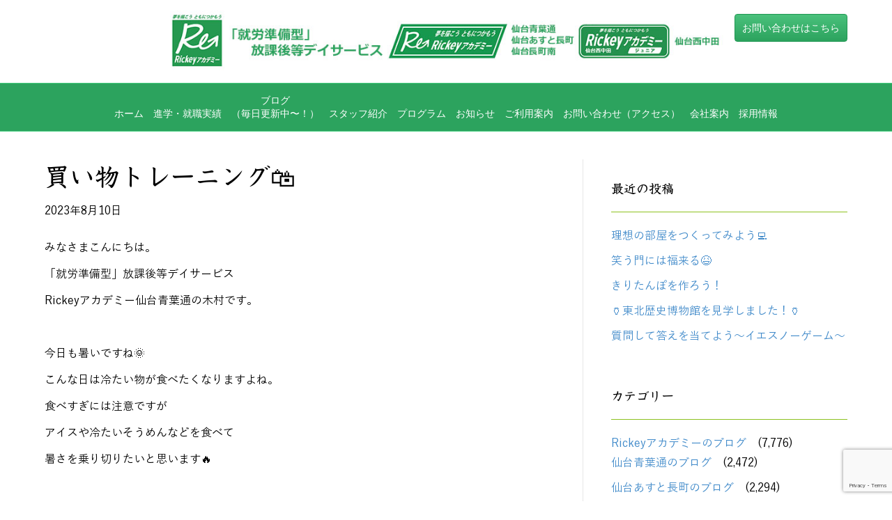

--- FILE ---
content_type: text/html; charset=UTF-8
request_url: https://rickey.academy/2023/08/10/%E8%B2%B7%E3%81%84%E7%89%A9%E3%83%88%E3%83%AC%E3%83%BC%E3%83%8B%E3%83%B3%E3%82%B0%F0%9F%9B%8D/
body_size: 24142
content:
<!DOCTYPE html>
<html dir="ltr" lang="ja">
<head>
<meta charset="UTF-8" />
<meta name='viewport' content='width=device-width, initial-scale=1.0' />
<meta http-equiv='X-UA-Compatible' content='IE=edge' />
<link rel="profile" href="https://gmpg.org/xfn/11" />
<title>買い物トレーニング🛍 | 仙台市の「就労準備型」放課後等デイサービス｜Rickeyアカデミー（リッキーアカデミー）｜青葉区｜太白区｜あすと長町｜仙台青葉通｜長町南</title>
	<style>img:is([sizes="auto" i], [sizes^="auto," i]) { contain-intrinsic-size: 3000px 1500px }</style>
	
		<!-- All in One SEO Pro 4.5.3.1 - aioseo.com -->
		<meta name="description" content="みなさまこんにちは。 「就労準備型」放課後等デイサービス Rickeyアカデミー仙台青葉通の木村です。 &amp;nb" />
		<meta name="robots" content="max-snippet:-1, max-image-preview:large, max-video-preview:-1" />
		<link rel="canonical" href="https://rickey.academy/2023/08/10/%e8%b2%b7%e3%81%84%e7%89%a9%e3%83%88%e3%83%ac%e3%83%bc%e3%83%8b%e3%83%b3%e3%82%b0%f0%9f%9b%8d/" />
		<meta name="generator" content="All in One SEO Pro (AIOSEO) 4.5.3.1" />
		<meta name="twitter:card" content="summary_large_image" />
		<meta name="twitter:site" content="@mitsui_co_jp" />
		<meta name="twitter:title" content="買い物トレーニング🛍 | 仙台市の「就労準備型」放課後等デイサービス｜Rickeyアカデミー（リッキーアカデミー）｜青葉区｜太白区｜あすと長町｜仙台青葉通｜長町南" />
		<meta name="twitter:description" content="みなさまこんにちは。 「就労準備型」放課後等デイサービス Rickeyアカデミー仙台青葉通の木村です。 &amp;nb" />
		<meta name="twitter:creator" content="@mitsui_co_jp" />
		<meta name="twitter:image" content="https://rickey.academy/wp-content/uploads/2023/08/IMG_3270.jpg" />
		<meta name="google" content="nositelinkssearchbox" />
		<script type="application/ld+json" class="aioseo-schema">
			{"@context":"https:\/\/schema.org","@graph":[{"@type":"Article","@id":"https:\/\/rickey.academy\/2023\/08\/10\/%e8%b2%b7%e3%81%84%e7%89%a9%e3%83%88%e3%83%ac%e3%83%bc%e3%83%8b%e3%83%b3%e3%82%b0%f0%9f%9b%8d\/#aioseo-article-659e414c37c8e","name":"\u8cb7\u3044\u7269\u30c8\u30ec\u30fc\u30cb\u30f3\u30b0&#x1f6cd;","headline":"\u8cb7\u3044\u7269\u30c8\u30ec\u30fc\u30cb\u30f3\u30b0&#x1f6cd;","description":"\u307f\u306a\u3055\u307e\u3053\u3093\u306b\u3061\u306f\u3002 \u300c\u5c31\u52b4\u6e96\u5099\u578b\u300d\u653e\u8ab2\u5f8c\u7b49\u30c7\u30a4\u30b5\u30fc\u30d3\u30b9 Rickey\u30a2\u30ab\u30c7\u30df\u30fc\u4ed9\u53f0\u9752\u8449\u901a\u306e\u6728\u6751\u3067\u3059\u3002 &nb","author":{"@type":"Person","name":"coacher","url":"https:\/\/rickey.academy\/author\/coacher\/"},"publisher":{"@id":"https:\/\/rickey.academy\/#organization"},"image":{"@type":"ImageObject","url":"https:\/\/rickey.academy\/wp-content\/uploads\/2023\/08\/IMG_3270.jpg","width":1920,"height":1440},"datePublished":"2023-08-10T20:04:45+09:00","dateModified":"2023-08-10T21:52:42+09:00","inLanguage":"ja","articleSection":"\u4ed9\u53f0\u9752\u8449\u901a\u306e\u30d6\u30ed\u30b0"},{"@type":"BreadcrumbList","@id":"https:\/\/rickey.academy\/2023\/08\/10\/%e8%b2%b7%e3%81%84%e7%89%a9%e3%83%88%e3%83%ac%e3%83%bc%e3%83%8b%e3%83%b3%e3%82%b0%f0%9f%9b%8d\/#breadcrumblist","itemListElement":[{"@type":"ListItem","@id":"https:\/\/rickey.academy\/#listItem","position":1,"name":"\u30db\u30fc\u30e0","item":"https:\/\/rickey.academy\/","nextItem":"https:\/\/rickey.academy\/2023\/#listItem"},{"@type":"ListItem","@id":"https:\/\/rickey.academy\/2023\/#listItem","position":2,"name":"2023","item":"https:\/\/rickey.academy\/2023\/","nextItem":"https:\/\/rickey.academy\/2023\/08\/#listItem","previousItem":"https:\/\/rickey.academy\/#listItem"},{"@type":"ListItem","@id":"https:\/\/rickey.academy\/2023\/08\/#listItem","position":3,"name":"August","item":"https:\/\/rickey.academy\/2023\/08\/","nextItem":"https:\/\/rickey.academy\/2023\/08\/10\/#listItem","previousItem":"https:\/\/rickey.academy\/2023\/#listItem"},{"@type":"ListItem","@id":"https:\/\/rickey.academy\/2023\/08\/10\/#listItem","position":4,"name":"10","item":"https:\/\/rickey.academy\/2023\/08\/10\/","nextItem":"https:\/\/rickey.academy\/2023\/08\/10\/%e8%b2%b7%e3%81%84%e7%89%a9%e3%83%88%e3%83%ac%e3%83%bc%e3%83%8b%e3%83%b3%e3%82%b0%f0%9f%9b%8d\/#listItem","previousItem":"https:\/\/rickey.academy\/2023\/08\/#listItem"},{"@type":"ListItem","@id":"https:\/\/rickey.academy\/2023\/08\/10\/%e8%b2%b7%e3%81%84%e7%89%a9%e3%83%88%e3%83%ac%e3%83%bc%e3%83%8b%e3%83%b3%e3%82%b0%f0%9f%9b%8d\/#listItem","position":5,"name":"\u8cb7\u3044\u7269\u30c8\u30ec\u30fc\u30cb\u30f3\u30b0&#x1f6cd;","previousItem":"https:\/\/rickey.academy\/2023\/08\/10\/#listItem"}]},{"@type":"Organization","@id":"https:\/\/rickey.academy\/#organization","name":"\u4ed9\u53f0\u5e02\u306e\u300c\u5c31\u52b4\u6e96\u5099\u578b\u300d\u653e\u8ab2\u5f8c\u7b49\u30c7\u30a4\u30b5\u30fc\u30d3\u30b9\uff5cRickey\u30a2\u30ab\u30c7\u30df\u30fc\uff08\u30ea\u30c3\u30ad\u30fc\u30a2\u30ab\u30c7\u30df\u30fc\uff09\uff5c\u9752\u8449\u533a\uff5c\u592a\u767d\u533a\uff5c\u3042\u3059\u3068\u9577\u753a\uff5c\u4ed9\u53f0\u9752\u8449\u901a\uff5c\u9577\u753a\u5357","url":"https:\/\/rickey.academy\/","logo":{"@type":"ImageObject","url":"https:\/\/rickey.academy\/wp-content\/uploads\/2018\/01\/ricky_logo.png","@id":"https:\/\/rickey.academy\/2023\/08\/10\/%e8%b2%b7%e3%81%84%e7%89%a9%e3%83%88%e3%83%ac%e3%83%bc%e3%83%8b%e3%83%b3%e3%82%b0%f0%9f%9b%8d\/#organizationLogo","width":480,"height":497},"image":{"@id":"https:\/\/rickey.academy\/#organizationLogo"},"sameAs":["https:\/\/twitter.com\/mitsui_co_jp"]},{"@type":"Person","@id":"https:\/\/rickey.academy\/author\/coacher\/#author","url":"https:\/\/rickey.academy\/author\/coacher\/","name":"coacher"},{"@type":"WebPage","@id":"https:\/\/rickey.academy\/2023\/08\/10\/%e8%b2%b7%e3%81%84%e7%89%a9%e3%83%88%e3%83%ac%e3%83%bc%e3%83%8b%e3%83%b3%e3%82%b0%f0%9f%9b%8d\/#webpage","url":"https:\/\/rickey.academy\/2023\/08\/10\/%e8%b2%b7%e3%81%84%e7%89%a9%e3%83%88%e3%83%ac%e3%83%bc%e3%83%8b%e3%83%b3%e3%82%b0%f0%9f%9b%8d\/","name":"\u8cb7\u3044\u7269\u30c8\u30ec\u30fc\u30cb\u30f3\u30b0\ud83d\udecd | \u4ed9\u53f0\u5e02\u306e\u300c\u5c31\u52b4\u6e96\u5099\u578b\u300d\u653e\u8ab2\u5f8c\u7b49\u30c7\u30a4\u30b5\u30fc\u30d3\u30b9\uff5cRickey\u30a2\u30ab\u30c7\u30df\u30fc\uff08\u30ea\u30c3\u30ad\u30fc\u30a2\u30ab\u30c7\u30df\u30fc\uff09\uff5c\u9752\u8449\u533a\uff5c\u592a\u767d\u533a\uff5c\u3042\u3059\u3068\u9577\u753a\uff5c\u4ed9\u53f0\u9752\u8449\u901a\uff5c\u9577\u753a\u5357","description":"\u307f\u306a\u3055\u307e\u3053\u3093\u306b\u3061\u306f\u3002 \u300c\u5c31\u52b4\u6e96\u5099\u578b\u300d\u653e\u8ab2\u5f8c\u7b49\u30c7\u30a4\u30b5\u30fc\u30d3\u30b9 Rickey\u30a2\u30ab\u30c7\u30df\u30fc\u4ed9\u53f0\u9752\u8449\u901a\u306e\u6728\u6751\u3067\u3059\u3002 &nb","inLanguage":"ja","isPartOf":{"@id":"https:\/\/rickey.academy\/#website"},"breadcrumb":{"@id":"https:\/\/rickey.academy\/2023\/08\/10\/%e8%b2%b7%e3%81%84%e7%89%a9%e3%83%88%e3%83%ac%e3%83%bc%e3%83%8b%e3%83%b3%e3%82%b0%f0%9f%9b%8d\/#breadcrumblist"},"author":{"@id":"https:\/\/rickey.academy\/author\/coacher\/#author"},"creator":{"@id":"https:\/\/rickey.academy\/author\/coacher\/#author"},"image":{"@type":"ImageObject","url":"https:\/\/rickey.academy\/wp-content\/uploads\/2023\/08\/IMG_3270.jpg","@id":"https:\/\/rickey.academy\/2023\/08\/10\/%e8%b2%b7%e3%81%84%e7%89%a9%e3%83%88%e3%83%ac%e3%83%bc%e3%83%8b%e3%83%b3%e3%82%b0%f0%9f%9b%8d\/#mainImage","width":1920,"height":1440},"primaryImageOfPage":{"@id":"https:\/\/rickey.academy\/2023\/08\/10\/%e8%b2%b7%e3%81%84%e7%89%a9%e3%83%88%e3%83%ac%e3%83%bc%e3%83%8b%e3%83%b3%e3%82%b0%f0%9f%9b%8d\/#mainImage"},"datePublished":"2023-08-10T20:04:45+09:00","dateModified":"2023-08-10T21:52:42+09:00"},{"@type":"WebSite","@id":"https:\/\/rickey.academy\/#website","url":"https:\/\/rickey.academy\/","name":"\u4ed9\u53f0\u5e02\u306e\u300c\u5c31\u52b4\u6e96\u5099\u578b\u300d\u653e\u8ab2\u5f8c\u7b49\u30c7\u30a4\u30b5\u30fc\u30d3\u30b9\uff5cRickey\u30a2\u30ab\u30c7\u30df\u30fc\uff08\u30ea\u30c3\u30ad\u30fc\u30a2\u30ab\u30c7\u30df\u30fc\uff09\uff5c\u9752\u8449\u533a\uff5c\u592a\u767d\u533a\uff5c\u3042\u3059\u3068\u9577\u753a\uff5c\u4ed9\u53f0\u9752\u8449\u901a\uff5c\u9577\u753a\u5357","description":"Rickey\u30a2\u30ab\u30c7\u30df\u30fc\u306f \u300c\u5c31\u52b4\u6e96\u5099\u578b\u300d\u306e \u653e\u8ab2\u5f8c\u7b49\u30c7\u30a4\u30b5\u30fc\u30d3\u30b9\u3067\u3059\u3002","inLanguage":"ja","publisher":{"@id":"https:\/\/rickey.academy\/#organization"}}]}
		</script>
		<!-- All in One SEO Pro -->

<link rel='dns-prefetch' href='//www.google.com' />
<link rel="alternate" type="application/rss+xml" title="仙台市の「就労準備型」放課後等デイサービス｜Rickeyアカデミー（リッキーアカデミー）｜青葉区｜太白区｜あすと長町｜仙台青葉通｜長町南 &raquo; フィード" href="https://rickey.academy/feed/" />
<link rel="alternate" type="application/rss+xml" title="仙台市の「就労準備型」放課後等デイサービス｜Rickeyアカデミー（リッキーアカデミー）｜青葉区｜太白区｜あすと長町｜仙台青葉通｜長町南 &raquo; コメントフィード" href="https://rickey.academy/comments/feed/" />
<script>
window._wpemojiSettings = {"baseUrl":"https:\/\/s.w.org\/images\/core\/emoji\/16.0.1\/72x72\/","ext":".png","svgUrl":"https:\/\/s.w.org\/images\/core\/emoji\/16.0.1\/svg\/","svgExt":".svg","source":{"concatemoji":"https:\/\/rickey.academy\/wp-includes\/js\/wp-emoji-release.min.js?ver=6.8.3"}};
/*! This file is auto-generated */
!function(s,n){var o,i,e;function c(e){try{var t={supportTests:e,timestamp:(new Date).valueOf()};sessionStorage.setItem(o,JSON.stringify(t))}catch(e){}}function p(e,t,n){e.clearRect(0,0,e.canvas.width,e.canvas.height),e.fillText(t,0,0);var t=new Uint32Array(e.getImageData(0,0,e.canvas.width,e.canvas.height).data),a=(e.clearRect(0,0,e.canvas.width,e.canvas.height),e.fillText(n,0,0),new Uint32Array(e.getImageData(0,0,e.canvas.width,e.canvas.height).data));return t.every(function(e,t){return e===a[t]})}function u(e,t){e.clearRect(0,0,e.canvas.width,e.canvas.height),e.fillText(t,0,0);for(var n=e.getImageData(16,16,1,1),a=0;a<n.data.length;a++)if(0!==n.data[a])return!1;return!0}function f(e,t,n,a){switch(t){case"flag":return n(e,"\ud83c\udff3\ufe0f\u200d\u26a7\ufe0f","\ud83c\udff3\ufe0f\u200b\u26a7\ufe0f")?!1:!n(e,"\ud83c\udde8\ud83c\uddf6","\ud83c\udde8\u200b\ud83c\uddf6")&&!n(e,"\ud83c\udff4\udb40\udc67\udb40\udc62\udb40\udc65\udb40\udc6e\udb40\udc67\udb40\udc7f","\ud83c\udff4\u200b\udb40\udc67\u200b\udb40\udc62\u200b\udb40\udc65\u200b\udb40\udc6e\u200b\udb40\udc67\u200b\udb40\udc7f");case"emoji":return!a(e,"\ud83e\udedf")}return!1}function g(e,t,n,a){var r="undefined"!=typeof WorkerGlobalScope&&self instanceof WorkerGlobalScope?new OffscreenCanvas(300,150):s.createElement("canvas"),o=r.getContext("2d",{willReadFrequently:!0}),i=(o.textBaseline="top",o.font="600 32px Arial",{});return e.forEach(function(e){i[e]=t(o,e,n,a)}),i}function t(e){var t=s.createElement("script");t.src=e,t.defer=!0,s.head.appendChild(t)}"undefined"!=typeof Promise&&(o="wpEmojiSettingsSupports",i=["flag","emoji"],n.supports={everything:!0,everythingExceptFlag:!0},e=new Promise(function(e){s.addEventListener("DOMContentLoaded",e,{once:!0})}),new Promise(function(t){var n=function(){try{var e=JSON.parse(sessionStorage.getItem(o));if("object"==typeof e&&"number"==typeof e.timestamp&&(new Date).valueOf()<e.timestamp+604800&&"object"==typeof e.supportTests)return e.supportTests}catch(e){}return null}();if(!n){if("undefined"!=typeof Worker&&"undefined"!=typeof OffscreenCanvas&&"undefined"!=typeof URL&&URL.createObjectURL&&"undefined"!=typeof Blob)try{var e="postMessage("+g.toString()+"("+[JSON.stringify(i),f.toString(),p.toString(),u.toString()].join(",")+"));",a=new Blob([e],{type:"text/javascript"}),r=new Worker(URL.createObjectURL(a),{name:"wpTestEmojiSupports"});return void(r.onmessage=function(e){c(n=e.data),r.terminate(),t(n)})}catch(e){}c(n=g(i,f,p,u))}t(n)}).then(function(e){for(var t in e)n.supports[t]=e[t],n.supports.everything=n.supports.everything&&n.supports[t],"flag"!==t&&(n.supports.everythingExceptFlag=n.supports.everythingExceptFlag&&n.supports[t]);n.supports.everythingExceptFlag=n.supports.everythingExceptFlag&&!n.supports.flag,n.DOMReady=!1,n.readyCallback=function(){n.DOMReady=!0}}).then(function(){return e}).then(function(){var e;n.supports.everything||(n.readyCallback(),(e=n.source||{}).concatemoji?t(e.concatemoji):e.wpemoji&&e.twemoji&&(t(e.twemoji),t(e.wpemoji)))}))}((window,document),window._wpemojiSettings);
</script>
<style id='wp-emoji-styles-inline-css'>

	img.wp-smiley, img.emoji {
		display: inline !important;
		border: none !important;
		box-shadow: none !important;
		height: 1em !important;
		width: 1em !important;
		margin: 0 0.07em !important;
		vertical-align: -0.1em !important;
		background: none !important;
		padding: 0 !important;
	}
</style>
<style id='classic-theme-styles-inline-css'>
/*! This file is auto-generated */
.wp-block-button__link{color:#fff;background-color:#32373c;border-radius:9999px;box-shadow:none;text-decoration:none;padding:calc(.667em + 2px) calc(1.333em + 2px);font-size:1.125em}.wp-block-file__button{background:#32373c;color:#fff;text-decoration:none}
</style>
<style id='global-styles-inline-css'>
:root{--wp--preset--aspect-ratio--square: 1;--wp--preset--aspect-ratio--4-3: 4/3;--wp--preset--aspect-ratio--3-4: 3/4;--wp--preset--aspect-ratio--3-2: 3/2;--wp--preset--aspect-ratio--2-3: 2/3;--wp--preset--aspect-ratio--16-9: 16/9;--wp--preset--aspect-ratio--9-16: 9/16;--wp--preset--color--black: #000000;--wp--preset--color--cyan-bluish-gray: #abb8c3;--wp--preset--color--white: #ffffff;--wp--preset--color--pale-pink: #f78da7;--wp--preset--color--vivid-red: #cf2e2e;--wp--preset--color--luminous-vivid-orange: #ff6900;--wp--preset--color--luminous-vivid-amber: #fcb900;--wp--preset--color--light-green-cyan: #7bdcb5;--wp--preset--color--vivid-green-cyan: #00d084;--wp--preset--color--pale-cyan-blue: #8ed1fc;--wp--preset--color--vivid-cyan-blue: #0693e3;--wp--preset--color--vivid-purple: #9b51e0;--wp--preset--gradient--vivid-cyan-blue-to-vivid-purple: linear-gradient(135deg,rgba(6,147,227,1) 0%,rgb(155,81,224) 100%);--wp--preset--gradient--light-green-cyan-to-vivid-green-cyan: linear-gradient(135deg,rgb(122,220,180) 0%,rgb(0,208,130) 100%);--wp--preset--gradient--luminous-vivid-amber-to-luminous-vivid-orange: linear-gradient(135deg,rgba(252,185,0,1) 0%,rgba(255,105,0,1) 100%);--wp--preset--gradient--luminous-vivid-orange-to-vivid-red: linear-gradient(135deg,rgba(255,105,0,1) 0%,rgb(207,46,46) 100%);--wp--preset--gradient--very-light-gray-to-cyan-bluish-gray: linear-gradient(135deg,rgb(238,238,238) 0%,rgb(169,184,195) 100%);--wp--preset--gradient--cool-to-warm-spectrum: linear-gradient(135deg,rgb(74,234,220) 0%,rgb(151,120,209) 20%,rgb(207,42,186) 40%,rgb(238,44,130) 60%,rgb(251,105,98) 80%,rgb(254,248,76) 100%);--wp--preset--gradient--blush-light-purple: linear-gradient(135deg,rgb(255,206,236) 0%,rgb(152,150,240) 100%);--wp--preset--gradient--blush-bordeaux: linear-gradient(135deg,rgb(254,205,165) 0%,rgb(254,45,45) 50%,rgb(107,0,62) 100%);--wp--preset--gradient--luminous-dusk: linear-gradient(135deg,rgb(255,203,112) 0%,rgb(199,81,192) 50%,rgb(65,88,208) 100%);--wp--preset--gradient--pale-ocean: linear-gradient(135deg,rgb(255,245,203) 0%,rgb(182,227,212) 50%,rgb(51,167,181) 100%);--wp--preset--gradient--electric-grass: linear-gradient(135deg,rgb(202,248,128) 0%,rgb(113,206,126) 100%);--wp--preset--gradient--midnight: linear-gradient(135deg,rgb(2,3,129) 0%,rgb(40,116,252) 100%);--wp--preset--font-size--small: 13px;--wp--preset--font-size--medium: 20px;--wp--preset--font-size--large: 36px;--wp--preset--font-size--x-large: 42px;--wp--preset--spacing--20: 0.44rem;--wp--preset--spacing--30: 0.67rem;--wp--preset--spacing--40: 1rem;--wp--preset--spacing--50: 1.5rem;--wp--preset--spacing--60: 2.25rem;--wp--preset--spacing--70: 3.38rem;--wp--preset--spacing--80: 5.06rem;--wp--preset--shadow--natural: 6px 6px 9px rgba(0, 0, 0, 0.2);--wp--preset--shadow--deep: 12px 12px 50px rgba(0, 0, 0, 0.4);--wp--preset--shadow--sharp: 6px 6px 0px rgba(0, 0, 0, 0.2);--wp--preset--shadow--outlined: 6px 6px 0px -3px rgba(255, 255, 255, 1), 6px 6px rgba(0, 0, 0, 1);--wp--preset--shadow--crisp: 6px 6px 0px rgba(0, 0, 0, 1);}:where(.is-layout-flex){gap: 0.5em;}:where(.is-layout-grid){gap: 0.5em;}body .is-layout-flex{display: flex;}.is-layout-flex{flex-wrap: wrap;align-items: center;}.is-layout-flex > :is(*, div){margin: 0;}body .is-layout-grid{display: grid;}.is-layout-grid > :is(*, div){margin: 0;}:where(.wp-block-columns.is-layout-flex){gap: 2em;}:where(.wp-block-columns.is-layout-grid){gap: 2em;}:where(.wp-block-post-template.is-layout-flex){gap: 1.25em;}:where(.wp-block-post-template.is-layout-grid){gap: 1.25em;}.has-black-color{color: var(--wp--preset--color--black) !important;}.has-cyan-bluish-gray-color{color: var(--wp--preset--color--cyan-bluish-gray) !important;}.has-white-color{color: var(--wp--preset--color--white) !important;}.has-pale-pink-color{color: var(--wp--preset--color--pale-pink) !important;}.has-vivid-red-color{color: var(--wp--preset--color--vivid-red) !important;}.has-luminous-vivid-orange-color{color: var(--wp--preset--color--luminous-vivid-orange) !important;}.has-luminous-vivid-amber-color{color: var(--wp--preset--color--luminous-vivid-amber) !important;}.has-light-green-cyan-color{color: var(--wp--preset--color--light-green-cyan) !important;}.has-vivid-green-cyan-color{color: var(--wp--preset--color--vivid-green-cyan) !important;}.has-pale-cyan-blue-color{color: var(--wp--preset--color--pale-cyan-blue) !important;}.has-vivid-cyan-blue-color{color: var(--wp--preset--color--vivid-cyan-blue) !important;}.has-vivid-purple-color{color: var(--wp--preset--color--vivid-purple) !important;}.has-black-background-color{background-color: var(--wp--preset--color--black) !important;}.has-cyan-bluish-gray-background-color{background-color: var(--wp--preset--color--cyan-bluish-gray) !important;}.has-white-background-color{background-color: var(--wp--preset--color--white) !important;}.has-pale-pink-background-color{background-color: var(--wp--preset--color--pale-pink) !important;}.has-vivid-red-background-color{background-color: var(--wp--preset--color--vivid-red) !important;}.has-luminous-vivid-orange-background-color{background-color: var(--wp--preset--color--luminous-vivid-orange) !important;}.has-luminous-vivid-amber-background-color{background-color: var(--wp--preset--color--luminous-vivid-amber) !important;}.has-light-green-cyan-background-color{background-color: var(--wp--preset--color--light-green-cyan) !important;}.has-vivid-green-cyan-background-color{background-color: var(--wp--preset--color--vivid-green-cyan) !important;}.has-pale-cyan-blue-background-color{background-color: var(--wp--preset--color--pale-cyan-blue) !important;}.has-vivid-cyan-blue-background-color{background-color: var(--wp--preset--color--vivid-cyan-blue) !important;}.has-vivid-purple-background-color{background-color: var(--wp--preset--color--vivid-purple) !important;}.has-black-border-color{border-color: var(--wp--preset--color--black) !important;}.has-cyan-bluish-gray-border-color{border-color: var(--wp--preset--color--cyan-bluish-gray) !important;}.has-white-border-color{border-color: var(--wp--preset--color--white) !important;}.has-pale-pink-border-color{border-color: var(--wp--preset--color--pale-pink) !important;}.has-vivid-red-border-color{border-color: var(--wp--preset--color--vivid-red) !important;}.has-luminous-vivid-orange-border-color{border-color: var(--wp--preset--color--luminous-vivid-orange) !important;}.has-luminous-vivid-amber-border-color{border-color: var(--wp--preset--color--luminous-vivid-amber) !important;}.has-light-green-cyan-border-color{border-color: var(--wp--preset--color--light-green-cyan) !important;}.has-vivid-green-cyan-border-color{border-color: var(--wp--preset--color--vivid-green-cyan) !important;}.has-pale-cyan-blue-border-color{border-color: var(--wp--preset--color--pale-cyan-blue) !important;}.has-vivid-cyan-blue-border-color{border-color: var(--wp--preset--color--vivid-cyan-blue) !important;}.has-vivid-purple-border-color{border-color: var(--wp--preset--color--vivid-purple) !important;}.has-vivid-cyan-blue-to-vivid-purple-gradient-background{background: var(--wp--preset--gradient--vivid-cyan-blue-to-vivid-purple) !important;}.has-light-green-cyan-to-vivid-green-cyan-gradient-background{background: var(--wp--preset--gradient--light-green-cyan-to-vivid-green-cyan) !important;}.has-luminous-vivid-amber-to-luminous-vivid-orange-gradient-background{background: var(--wp--preset--gradient--luminous-vivid-amber-to-luminous-vivid-orange) !important;}.has-luminous-vivid-orange-to-vivid-red-gradient-background{background: var(--wp--preset--gradient--luminous-vivid-orange-to-vivid-red) !important;}.has-very-light-gray-to-cyan-bluish-gray-gradient-background{background: var(--wp--preset--gradient--very-light-gray-to-cyan-bluish-gray) !important;}.has-cool-to-warm-spectrum-gradient-background{background: var(--wp--preset--gradient--cool-to-warm-spectrum) !important;}.has-blush-light-purple-gradient-background{background: var(--wp--preset--gradient--blush-light-purple) !important;}.has-blush-bordeaux-gradient-background{background: var(--wp--preset--gradient--blush-bordeaux) !important;}.has-luminous-dusk-gradient-background{background: var(--wp--preset--gradient--luminous-dusk) !important;}.has-pale-ocean-gradient-background{background: var(--wp--preset--gradient--pale-ocean) !important;}.has-electric-grass-gradient-background{background: var(--wp--preset--gradient--electric-grass) !important;}.has-midnight-gradient-background{background: var(--wp--preset--gradient--midnight) !important;}.has-small-font-size{font-size: var(--wp--preset--font-size--small) !important;}.has-medium-font-size{font-size: var(--wp--preset--font-size--medium) !important;}.has-large-font-size{font-size: var(--wp--preset--font-size--large) !important;}.has-x-large-font-size{font-size: var(--wp--preset--font-size--x-large) !important;}
:where(.wp-block-post-template.is-layout-flex){gap: 1.25em;}:where(.wp-block-post-template.is-layout-grid){gap: 1.25em;}
:where(.wp-block-columns.is-layout-flex){gap: 2em;}:where(.wp-block-columns.is-layout-grid){gap: 2em;}
:root :where(.wp-block-pullquote){font-size: 1.5em;line-height: 1.6;}
</style>
<link rel='stylesheet' id='labb-frontend-styles-css' href='https://rickey.academy/wp-content/plugins/addons-for-beaver-builder-premium/assets/css/labb-frontend.css?ver=2.7.5' media='all' />
<link rel='stylesheet' id='labb-icomoon-styles-css' href='https://rickey.academy/wp-content/plugins/addons-for-beaver-builder-premium/assets/css/icomoon.css?ver=2.7.5' media='all' />
<link rel='stylesheet' id='contact-form-7-css' href='https://rickey.academy/wp-content/plugins/contact-form-7/includes/css/styles.css?ver=5.3.2' media='all' />
<style id='extendify-gutenberg-patterns-and-templates-utilities-inline-css'>
.ext-absolute{position:absolute!important}.ext-relative{position:relative!important}.ext-top-base{top:var(--wp--style--block-gap,1.75rem)!important}.ext-top-lg{top:var(--extendify--spacing--large,3rem)!important}.ext--top-base{top:calc(var(--wp--style--block-gap, 1.75rem)*-1)!important}.ext--top-lg{top:calc(var(--extendify--spacing--large, 3rem)*-1)!important}.ext-right-base{right:var(--wp--style--block-gap,1.75rem)!important}.ext-right-lg{right:var(--extendify--spacing--large,3rem)!important}.ext--right-base{right:calc(var(--wp--style--block-gap, 1.75rem)*-1)!important}.ext--right-lg{right:calc(var(--extendify--spacing--large, 3rem)*-1)!important}.ext-bottom-base{bottom:var(--wp--style--block-gap,1.75rem)!important}.ext-bottom-lg{bottom:var(--extendify--spacing--large,3rem)!important}.ext--bottom-base{bottom:calc(var(--wp--style--block-gap, 1.75rem)*-1)!important}.ext--bottom-lg{bottom:calc(var(--extendify--spacing--large, 3rem)*-1)!important}.ext-left-base{left:var(--wp--style--block-gap,1.75rem)!important}.ext-left-lg{left:var(--extendify--spacing--large,3rem)!important}.ext--left-base{left:calc(var(--wp--style--block-gap, 1.75rem)*-1)!important}.ext--left-lg{left:calc(var(--extendify--spacing--large, 3rem)*-1)!important}.ext-order-1{order:1!important}.ext-order-2{order:2!important}.ext-col-auto{grid-column:auto!important}.ext-col-span-1{grid-column:span 1/span 1!important}.ext-col-span-2{grid-column:span 2/span 2!important}.ext-col-span-3{grid-column:span 3/span 3!important}.ext-col-span-4{grid-column:span 4/span 4!important}.ext-col-span-5{grid-column:span 5/span 5!important}.ext-col-span-6{grid-column:span 6/span 6!important}.ext-col-span-7{grid-column:span 7/span 7!important}.ext-col-span-8{grid-column:span 8/span 8!important}.ext-col-span-9{grid-column:span 9/span 9!important}.ext-col-span-10{grid-column:span 10/span 10!important}.ext-col-span-11{grid-column:span 11/span 11!important}.ext-col-span-12{grid-column:span 12/span 12!important}.ext-col-span-full{grid-column:1/-1!important}.ext-col-start-1{grid-column-start:1!important}.ext-col-start-2{grid-column-start:2!important}.ext-col-start-3{grid-column-start:3!important}.ext-col-start-4{grid-column-start:4!important}.ext-col-start-5{grid-column-start:5!important}.ext-col-start-6{grid-column-start:6!important}.ext-col-start-7{grid-column-start:7!important}.ext-col-start-8{grid-column-start:8!important}.ext-col-start-9{grid-column-start:9!important}.ext-col-start-10{grid-column-start:10!important}.ext-col-start-11{grid-column-start:11!important}.ext-col-start-12{grid-column-start:12!important}.ext-col-start-13{grid-column-start:13!important}.ext-col-start-auto{grid-column-start:auto!important}.ext-col-end-1{grid-column-end:1!important}.ext-col-end-2{grid-column-end:2!important}.ext-col-end-3{grid-column-end:3!important}.ext-col-end-4{grid-column-end:4!important}.ext-col-end-5{grid-column-end:5!important}.ext-col-end-6{grid-column-end:6!important}.ext-col-end-7{grid-column-end:7!important}.ext-col-end-8{grid-column-end:8!important}.ext-col-end-9{grid-column-end:9!important}.ext-col-end-10{grid-column-end:10!important}.ext-col-end-11{grid-column-end:11!important}.ext-col-end-12{grid-column-end:12!important}.ext-col-end-13{grid-column-end:13!important}.ext-col-end-auto{grid-column-end:auto!important}.ext-row-auto{grid-row:auto!important}.ext-row-span-1{grid-row:span 1/span 1!important}.ext-row-span-2{grid-row:span 2/span 2!important}.ext-row-span-3{grid-row:span 3/span 3!important}.ext-row-span-4{grid-row:span 4/span 4!important}.ext-row-span-5{grid-row:span 5/span 5!important}.ext-row-span-6{grid-row:span 6/span 6!important}.ext-row-span-full{grid-row:1/-1!important}.ext-row-start-1{grid-row-start:1!important}.ext-row-start-2{grid-row-start:2!important}.ext-row-start-3{grid-row-start:3!important}.ext-row-start-4{grid-row-start:4!important}.ext-row-start-5{grid-row-start:5!important}.ext-row-start-6{grid-row-start:6!important}.ext-row-start-7{grid-row-start:7!important}.ext-row-start-auto{grid-row-start:auto!important}.ext-row-end-1{grid-row-end:1!important}.ext-row-end-2{grid-row-end:2!important}.ext-row-end-3{grid-row-end:3!important}.ext-row-end-4{grid-row-end:4!important}.ext-row-end-5{grid-row-end:5!important}.ext-row-end-6{grid-row-end:6!important}.ext-row-end-7{grid-row-end:7!important}.ext-row-end-auto{grid-row-end:auto!important}.ext-m-0:not([style*=margin]){margin:0!important}.ext-m-auto:not([style*=margin]){margin:auto!important}.ext-m-base:not([style*=margin]){margin:var(--wp--style--block-gap,1.75rem)!important}.ext-m-lg:not([style*=margin]){margin:var(--extendify--spacing--large,3rem)!important}.ext--m-base:not([style*=margin]){margin:calc(var(--wp--style--block-gap, 1.75rem)*-1)!important}.ext--m-lg:not([style*=margin]){margin:calc(var(--extendify--spacing--large, 3rem)*-1)!important}.ext-mx-0:not([style*=margin]){margin-left:0!important;margin-right:0!important}.ext-mx-auto:not([style*=margin]){margin-left:auto!important;margin-right:auto!important}.ext-mx-base:not([style*=margin]){margin-left:var(--wp--style--block-gap,1.75rem)!important;margin-right:var(--wp--style--block-gap,1.75rem)!important}.ext-mx-lg:not([style*=margin]){margin-left:var(--extendify--spacing--large,3rem)!important;margin-right:var(--extendify--spacing--large,3rem)!important}.ext--mx-base:not([style*=margin]){margin-left:calc(var(--wp--style--block-gap, 1.75rem)*-1)!important;margin-right:calc(var(--wp--style--block-gap, 1.75rem)*-1)!important}.ext--mx-lg:not([style*=margin]){margin-left:calc(var(--extendify--spacing--large, 3rem)*-1)!important;margin-right:calc(var(--extendify--spacing--large, 3rem)*-1)!important}.ext-my-0:not([style*=margin]){margin-bottom:0!important;margin-top:0!important}.ext-my-auto:not([style*=margin]){margin-bottom:auto!important;margin-top:auto!important}.ext-my-base:not([style*=margin]){margin-bottom:var(--wp--style--block-gap,1.75rem)!important;margin-top:var(--wp--style--block-gap,1.75rem)!important}.ext-my-lg:not([style*=margin]){margin-bottom:var(--extendify--spacing--large,3rem)!important;margin-top:var(--extendify--spacing--large,3rem)!important}.ext--my-base:not([style*=margin]){margin-bottom:calc(var(--wp--style--block-gap, 1.75rem)*-1)!important;margin-top:calc(var(--wp--style--block-gap, 1.75rem)*-1)!important}.ext--my-lg:not([style*=margin]){margin-bottom:calc(var(--extendify--spacing--large, 3rem)*-1)!important;margin-top:calc(var(--extendify--spacing--large, 3rem)*-1)!important}.ext-mt-0:not([style*=margin]){margin-top:0!important}.ext-mt-auto:not([style*=margin]){margin-top:auto!important}.ext-mt-base:not([style*=margin]){margin-top:var(--wp--style--block-gap,1.75rem)!important}.ext-mt-lg:not([style*=margin]){margin-top:var(--extendify--spacing--large,3rem)!important}.ext--mt-base:not([style*=margin]){margin-top:calc(var(--wp--style--block-gap, 1.75rem)*-1)!important}.ext--mt-lg:not([style*=margin]){margin-top:calc(var(--extendify--spacing--large, 3rem)*-1)!important}.ext-mr-0:not([style*=margin]){margin-right:0!important}.ext-mr-auto:not([style*=margin]){margin-right:auto!important}.ext-mr-base:not([style*=margin]){margin-right:var(--wp--style--block-gap,1.75rem)!important}.ext-mr-lg:not([style*=margin]){margin-right:var(--extendify--spacing--large,3rem)!important}.ext--mr-base:not([style*=margin]){margin-right:calc(var(--wp--style--block-gap, 1.75rem)*-1)!important}.ext--mr-lg:not([style*=margin]){margin-right:calc(var(--extendify--spacing--large, 3rem)*-1)!important}.ext-mb-0:not([style*=margin]){margin-bottom:0!important}.ext-mb-auto:not([style*=margin]){margin-bottom:auto!important}.ext-mb-base:not([style*=margin]){margin-bottom:var(--wp--style--block-gap,1.75rem)!important}.ext-mb-lg:not([style*=margin]){margin-bottom:var(--extendify--spacing--large,3rem)!important}.ext--mb-base:not([style*=margin]){margin-bottom:calc(var(--wp--style--block-gap, 1.75rem)*-1)!important}.ext--mb-lg:not([style*=margin]){margin-bottom:calc(var(--extendify--spacing--large, 3rem)*-1)!important}.ext-ml-0:not([style*=margin]){margin-left:0!important}.ext-ml-auto:not([style*=margin]){margin-left:auto!important}.ext-ml-base:not([style*=margin]){margin-left:var(--wp--style--block-gap,1.75rem)!important}.ext-ml-lg:not([style*=margin]){margin-left:var(--extendify--spacing--large,3rem)!important}.ext--ml-base:not([style*=margin]){margin-left:calc(var(--wp--style--block-gap, 1.75rem)*-1)!important}.ext--ml-lg:not([style*=margin]){margin-left:calc(var(--extendify--spacing--large, 3rem)*-1)!important}.ext-block{display:block!important}.ext-inline-block{display:inline-block!important}.ext-inline{display:inline!important}.ext-flex{display:flex!important}.ext-inline-flex{display:inline-flex!important}.ext-grid{display:grid!important}.ext-inline-grid{display:inline-grid!important}.ext-hidden{display:none!important}.ext-w-auto{width:auto!important}.ext-w-full{width:100%!important}.ext-max-w-full{max-width:100%!important}.ext-flex-1{flex:1 1 0%!important}.ext-flex-auto{flex:1 1 auto!important}.ext-flex-initial{flex:0 1 auto!important}.ext-flex-none{flex:none!important}.ext-flex-shrink-0{flex-shrink:0!important}.ext-flex-shrink{flex-shrink:1!important}.ext-flex-grow-0{flex-grow:0!important}.ext-flex-grow{flex-grow:1!important}.ext-list-none{list-style-type:none!important}.ext-grid-cols-1{grid-template-columns:repeat(1,minmax(0,1fr))!important}.ext-grid-cols-2{grid-template-columns:repeat(2,minmax(0,1fr))!important}.ext-grid-cols-3{grid-template-columns:repeat(3,minmax(0,1fr))!important}.ext-grid-cols-4{grid-template-columns:repeat(4,minmax(0,1fr))!important}.ext-grid-cols-5{grid-template-columns:repeat(5,minmax(0,1fr))!important}.ext-grid-cols-6{grid-template-columns:repeat(6,minmax(0,1fr))!important}.ext-grid-cols-7{grid-template-columns:repeat(7,minmax(0,1fr))!important}.ext-grid-cols-8{grid-template-columns:repeat(8,minmax(0,1fr))!important}.ext-grid-cols-9{grid-template-columns:repeat(9,minmax(0,1fr))!important}.ext-grid-cols-10{grid-template-columns:repeat(10,minmax(0,1fr))!important}.ext-grid-cols-11{grid-template-columns:repeat(11,minmax(0,1fr))!important}.ext-grid-cols-12{grid-template-columns:repeat(12,minmax(0,1fr))!important}.ext-grid-cols-none{grid-template-columns:none!important}.ext-grid-rows-1{grid-template-rows:repeat(1,minmax(0,1fr))!important}.ext-grid-rows-2{grid-template-rows:repeat(2,minmax(0,1fr))!important}.ext-grid-rows-3{grid-template-rows:repeat(3,minmax(0,1fr))!important}.ext-grid-rows-4{grid-template-rows:repeat(4,minmax(0,1fr))!important}.ext-grid-rows-5{grid-template-rows:repeat(5,minmax(0,1fr))!important}.ext-grid-rows-6{grid-template-rows:repeat(6,minmax(0,1fr))!important}.ext-grid-rows-none{grid-template-rows:none!important}.ext-flex-row{flex-direction:row!important}.ext-flex-row-reverse{flex-direction:row-reverse!important}.ext-flex-col{flex-direction:column!important}.ext-flex-col-reverse{flex-direction:column-reverse!important}.ext-flex-wrap{flex-wrap:wrap!important}.ext-flex-wrap-reverse{flex-wrap:wrap-reverse!important}.ext-flex-nowrap{flex-wrap:nowrap!important}.ext-items-start{align-items:flex-start!important}.ext-items-end{align-items:flex-end!important}.ext-items-center{align-items:center!important}.ext-items-baseline{align-items:baseline!important}.ext-items-stretch{align-items:stretch!important}.ext-justify-start{justify-content:flex-start!important}.ext-justify-end{justify-content:flex-end!important}.ext-justify-center{justify-content:center!important}.ext-justify-between{justify-content:space-between!important}.ext-justify-around{justify-content:space-around!important}.ext-justify-evenly{justify-content:space-evenly!important}.ext-justify-items-start{justify-items:start!important}.ext-justify-items-end{justify-items:end!important}.ext-justify-items-center{justify-items:center!important}.ext-justify-items-stretch{justify-items:stretch!important}.ext-gap-0{gap:0!important}.ext-gap-base{gap:var(--wp--style--block-gap,1.75rem)!important}.ext-gap-lg{gap:var(--extendify--spacing--large,3rem)!important}.ext-gap-x-0{-moz-column-gap:0!important;column-gap:0!important}.ext-gap-x-base{-moz-column-gap:var(--wp--style--block-gap,1.75rem)!important;column-gap:var(--wp--style--block-gap,1.75rem)!important}.ext-gap-x-lg{-moz-column-gap:var(--extendify--spacing--large,3rem)!important;column-gap:var(--extendify--spacing--large,3rem)!important}.ext-gap-y-0{row-gap:0!important}.ext-gap-y-base{row-gap:var(--wp--style--block-gap,1.75rem)!important}.ext-gap-y-lg{row-gap:var(--extendify--spacing--large,3rem)!important}.ext-justify-self-auto{justify-self:auto!important}.ext-justify-self-start{justify-self:start!important}.ext-justify-self-end{justify-self:end!important}.ext-justify-self-center{justify-self:center!important}.ext-justify-self-stretch{justify-self:stretch!important}.ext-rounded-none{border-radius:0!important}.ext-rounded-full{border-radius:9999px!important}.ext-rounded-t-none{border-top-left-radius:0!important;border-top-right-radius:0!important}.ext-rounded-t-full{border-top-left-radius:9999px!important;border-top-right-radius:9999px!important}.ext-rounded-r-none{border-bottom-right-radius:0!important;border-top-right-radius:0!important}.ext-rounded-r-full{border-bottom-right-radius:9999px!important;border-top-right-radius:9999px!important}.ext-rounded-b-none{border-bottom-left-radius:0!important;border-bottom-right-radius:0!important}.ext-rounded-b-full{border-bottom-left-radius:9999px!important;border-bottom-right-radius:9999px!important}.ext-rounded-l-none{border-bottom-left-radius:0!important;border-top-left-radius:0!important}.ext-rounded-l-full{border-bottom-left-radius:9999px!important;border-top-left-radius:9999px!important}.ext-rounded-tl-none{border-top-left-radius:0!important}.ext-rounded-tl-full{border-top-left-radius:9999px!important}.ext-rounded-tr-none{border-top-right-radius:0!important}.ext-rounded-tr-full{border-top-right-radius:9999px!important}.ext-rounded-br-none{border-bottom-right-radius:0!important}.ext-rounded-br-full{border-bottom-right-radius:9999px!important}.ext-rounded-bl-none{border-bottom-left-radius:0!important}.ext-rounded-bl-full{border-bottom-left-radius:9999px!important}.ext-border-0{border-width:0!important}.ext-border-t-0{border-top-width:0!important}.ext-border-r-0{border-right-width:0!important}.ext-border-b-0{border-bottom-width:0!important}.ext-border-l-0{border-left-width:0!important}.ext-p-0:not([style*=padding]){padding:0!important}.ext-p-base:not([style*=padding]){padding:var(--wp--style--block-gap,1.75rem)!important}.ext-p-lg:not([style*=padding]){padding:var(--extendify--spacing--large,3rem)!important}.ext-px-0:not([style*=padding]){padding-left:0!important;padding-right:0!important}.ext-px-base:not([style*=padding]){padding-left:var(--wp--style--block-gap,1.75rem)!important;padding-right:var(--wp--style--block-gap,1.75rem)!important}.ext-px-lg:not([style*=padding]){padding-left:var(--extendify--spacing--large,3rem)!important;padding-right:var(--extendify--spacing--large,3rem)!important}.ext-py-0:not([style*=padding]){padding-bottom:0!important;padding-top:0!important}.ext-py-base:not([style*=padding]){padding-bottom:var(--wp--style--block-gap,1.75rem)!important;padding-top:var(--wp--style--block-gap,1.75rem)!important}.ext-py-lg:not([style*=padding]){padding-bottom:var(--extendify--spacing--large,3rem)!important;padding-top:var(--extendify--spacing--large,3rem)!important}.ext-pt-0:not([style*=padding]){padding-top:0!important}.ext-pt-base:not([style*=padding]){padding-top:var(--wp--style--block-gap,1.75rem)!important}.ext-pt-lg:not([style*=padding]){padding-top:var(--extendify--spacing--large,3rem)!important}.ext-pr-0:not([style*=padding]){padding-right:0!important}.ext-pr-base:not([style*=padding]){padding-right:var(--wp--style--block-gap,1.75rem)!important}.ext-pr-lg:not([style*=padding]){padding-right:var(--extendify--spacing--large,3rem)!important}.ext-pb-0:not([style*=padding]){padding-bottom:0!important}.ext-pb-base:not([style*=padding]){padding-bottom:var(--wp--style--block-gap,1.75rem)!important}.ext-pb-lg:not([style*=padding]){padding-bottom:var(--extendify--spacing--large,3rem)!important}.ext-pl-0:not([style*=padding]){padding-left:0!important}.ext-pl-base:not([style*=padding]){padding-left:var(--wp--style--block-gap,1.75rem)!important}.ext-pl-lg:not([style*=padding]){padding-left:var(--extendify--spacing--large,3rem)!important}.ext-text-left{text-align:left!important}.ext-text-center{text-align:center!important}.ext-text-right{text-align:right!important}.ext-leading-none{line-height:1!important}.ext-leading-tight{line-height:1.25!important}.ext-leading-snug{line-height:1.375!important}.ext-leading-normal{line-height:1.5!important}.ext-leading-relaxed{line-height:1.625!important}.ext-leading-loose{line-height:2!important}.clip-path--rhombus img{-webkit-clip-path:polygon(15% 6%,80% 29%,84% 93%,23% 69%);clip-path:polygon(15% 6%,80% 29%,84% 93%,23% 69%)}.clip-path--diamond img{-webkit-clip-path:polygon(5% 29%,60% 2%,91% 64%,36% 89%);clip-path:polygon(5% 29%,60% 2%,91% 64%,36% 89%)}.clip-path--rhombus-alt img{-webkit-clip-path:polygon(14% 9%,85% 24%,91% 89%,19% 76%);clip-path:polygon(14% 9%,85% 24%,91% 89%,19% 76%)}.wp-block-columns[class*=fullwidth-cols]{margin-bottom:unset}.wp-block-column.editor\:pointer-events-none{margin-bottom:0!important;margin-top:0!important}.is-root-container.block-editor-block-list__layout>[data-align=full]:not(:first-of-type)>.wp-block-column.editor\:pointer-events-none,.is-root-container.block-editor-block-list__layout>[data-align=wide]>.wp-block-column.editor\:pointer-events-none{margin-top:calc(var(--wp--style--block-gap, 28px)*-1)!important}.ext .wp-block-columns .wp-block-column[style*=padding]{padding-left:0!important;padding-right:0!important}.ext .wp-block-columns+.wp-block-columns:not([class*=mt-]):not([class*=my-]):not([style*=margin]){margin-top:0!important}[class*=fullwidth-cols] .wp-block-column:first-child,[class*=fullwidth-cols] .wp-block-group:first-child{margin-top:0}[class*=fullwidth-cols] .wp-block-column:last-child,[class*=fullwidth-cols] .wp-block-group:last-child{margin-bottom:0}[class*=fullwidth-cols] .wp-block-column:first-child>*,[class*=fullwidth-cols] .wp-block-column>:first-child{margin-top:0}.ext .is-not-stacked-on-mobile .wp-block-column,[class*=fullwidth-cols] .wp-block-column>:last-child{margin-bottom:0}.wp-block-columns[class*=fullwidth-cols]:not(.is-not-stacked-on-mobile)>.wp-block-column:not(:last-child){margin-bottom:var(--wp--style--block-gap,1.75rem)}@media (min-width:782px){.wp-block-columns[class*=fullwidth-cols]:not(.is-not-stacked-on-mobile)>.wp-block-column:not(:last-child){margin-bottom:0}}.wp-block-columns[class*=fullwidth-cols].is-not-stacked-on-mobile>.wp-block-column{margin-bottom:0!important}@media (min-width:600px) and (max-width:781px){.wp-block-columns[class*=fullwidth-cols]:not(.is-not-stacked-on-mobile)>.wp-block-column:nth-child(2n){margin-left:var(--wp--style--block-gap,2em)}}@media (max-width:781px){.tablet\:fullwidth-cols.wp-block-columns:not(.is-not-stacked-on-mobile){flex-wrap:wrap}.tablet\:fullwidth-cols.wp-block-columns:not(.is-not-stacked-on-mobile)>.wp-block-column,.tablet\:fullwidth-cols.wp-block-columns:not(.is-not-stacked-on-mobile)>.wp-block-column:not([style*=margin]){margin-left:0!important}.tablet\:fullwidth-cols.wp-block-columns:not(.is-not-stacked-on-mobile)>.wp-block-column{flex-basis:100%!important}}@media (max-width:1079px){.desktop\:fullwidth-cols.wp-block-columns:not(.is-not-stacked-on-mobile){flex-wrap:wrap}.desktop\:fullwidth-cols.wp-block-columns:not(.is-not-stacked-on-mobile)>.wp-block-column,.desktop\:fullwidth-cols.wp-block-columns:not(.is-not-stacked-on-mobile)>.wp-block-column:not([style*=margin]){margin-left:0!important}.desktop\:fullwidth-cols.wp-block-columns:not(.is-not-stacked-on-mobile)>.wp-block-column{flex-basis:100%!important}.desktop\:fullwidth-cols.wp-block-columns:not(.is-not-stacked-on-mobile)>.wp-block-column:not(:last-child){margin-bottom:var(--wp--style--block-gap,1.75rem)!important}}.direction-rtl{direction:rtl}.direction-ltr{direction:ltr}.is-style-inline-list{padding-left:0!important}.is-style-inline-list li{list-style-type:none!important}@media (min-width:782px){.is-style-inline-list li{display:inline!important;margin-right:var(--wp--style--block-gap,1.75rem)!important}}@media (min-width:782px){.is-style-inline-list li:first-child{margin-left:0!important}}@media (min-width:782px){.is-style-inline-list li:last-child{margin-right:0!important}}.bring-to-front{position:relative;z-index:10}.text-stroke{-webkit-text-stroke-color:var(--wp--preset--color--background)}.text-stroke,.text-stroke--primary{-webkit-text-stroke-width:var(
        --wp--custom--typography--text-stroke-width,2px
    )}.text-stroke--primary{-webkit-text-stroke-color:var(--wp--preset--color--primary)}.text-stroke--secondary{-webkit-text-stroke-width:var(
        --wp--custom--typography--text-stroke-width,2px
    );-webkit-text-stroke-color:var(--wp--preset--color--secondary)}.editor\:no-caption .block-editor-rich-text__editable{display:none!important}.editor\:no-inserter .wp-block-column:not(.is-selected)>.block-list-appender,.editor\:no-inserter .wp-block-cover__inner-container>.block-list-appender,.editor\:no-inserter .wp-block-group__inner-container>.block-list-appender,.editor\:no-inserter>.block-list-appender{display:none}.editor\:no-resize .components-resizable-box__handle,.editor\:no-resize .components-resizable-box__handle:after,.editor\:no-resize .components-resizable-box__side-handle:before{display:none;pointer-events:none}.editor\:no-resize .components-resizable-box__container{display:block}.editor\:pointer-events-none{pointer-events:none}.is-style-angled{justify-content:flex-end}.ext .is-style-angled>[class*=_inner-container],.is-style-angled{align-items:center}.is-style-angled .wp-block-cover__image-background,.is-style-angled .wp-block-cover__video-background{-webkit-clip-path:polygon(0 0,30% 0,50% 100%,0 100%);clip-path:polygon(0 0,30% 0,50% 100%,0 100%);z-index:1}@media (min-width:782px){.is-style-angled .wp-block-cover__image-background,.is-style-angled .wp-block-cover__video-background{-webkit-clip-path:polygon(0 0,55% 0,65% 100%,0 100%);clip-path:polygon(0 0,55% 0,65% 100%,0 100%)}}.has-foreground-color{color:var(--wp--preset--color--foreground,#000)!important}.has-foreground-background-color{background-color:var(--wp--preset--color--foreground,#000)!important}.has-background-color{color:var(--wp--preset--color--background,#fff)!important}.has-background-background-color{background-color:var(--wp--preset--color--background,#fff)!important}.has-primary-color{color:var(--wp--preset--color--primary,#4b5563)!important}.has-primary-background-color{background-color:var(--wp--preset--color--primary,#4b5563)!important}.has-secondary-color{color:var(--wp--preset--color--secondary,#9ca3af)!important}.has-secondary-background-color{background-color:var(--wp--preset--color--secondary,#9ca3af)!important}.ext.has-text-color h1,.ext.has-text-color h2,.ext.has-text-color h3,.ext.has-text-color h4,.ext.has-text-color h5,.ext.has-text-color h6,.ext.has-text-color p{color:currentColor}.has-white-color{color:var(--wp--preset--color--white,#fff)!important}.has-black-color{color:var(--wp--preset--color--black,#000)!important}.has-ext-foreground-background-color{background-color:var(
        --wp--preset--color--foreground,var(--wp--preset--color--black,#000)
    )!important}.has-ext-primary-background-color{background-color:var(
        --wp--preset--color--primary,var(--wp--preset--color--cyan-bluish-gray,#000)
    )!important}.wp-block-button__link.has-black-background-color{border-color:var(--wp--preset--color--black,#000)}.wp-block-button__link.has-white-background-color{border-color:var(--wp--preset--color--white,#fff)}.has-ext-small-font-size{font-size:var(--wp--preset--font-size--ext-small)!important}.has-ext-medium-font-size{font-size:var(--wp--preset--font-size--ext-medium)!important}.has-ext-large-font-size{font-size:var(--wp--preset--font-size--ext-large)!important;line-height:1.2}.has-ext-x-large-font-size{font-size:var(--wp--preset--font-size--ext-x-large)!important;line-height:1}.has-ext-xx-large-font-size{font-size:var(--wp--preset--font-size--ext-xx-large)!important;line-height:1}.has-ext-x-large-font-size:not([style*=line-height]),.has-ext-xx-large-font-size:not([style*=line-height]){line-height:1.1}.ext .wp-block-group>*{margin-bottom:0;margin-top:0}.ext .wp-block-group>*+*{margin-bottom:0}.ext .wp-block-group>*+*,.ext h2{margin-top:var(--wp--style--block-gap,1.75rem)}.ext h2{margin-bottom:var(--wp--style--block-gap,1.75rem)}.has-ext-x-large-font-size+h3,.has-ext-x-large-font-size+p{margin-top:.5rem}.ext .wp-block-buttons>.wp-block-button.wp-block-button__width-25{min-width:12rem;width:calc(25% - var(--wp--style--block-gap, .5em)*.75)}.ext .ext-grid>[class*=_inner-container]{display:grid}.ext>[class*=_inner-container]>.ext-grid:not([class*=columns]),.ext>[class*=_inner-container]>.wp-block>.ext-grid:not([class*=columns]){display:initial!important}.ext .ext-grid-cols-1>[class*=_inner-container]{grid-template-columns:repeat(1,minmax(0,1fr))!important}.ext .ext-grid-cols-2>[class*=_inner-container]{grid-template-columns:repeat(2,minmax(0,1fr))!important}.ext .ext-grid-cols-3>[class*=_inner-container]{grid-template-columns:repeat(3,minmax(0,1fr))!important}.ext .ext-grid-cols-4>[class*=_inner-container]{grid-template-columns:repeat(4,minmax(0,1fr))!important}.ext .ext-grid-cols-5>[class*=_inner-container]{grid-template-columns:repeat(5,minmax(0,1fr))!important}.ext .ext-grid-cols-6>[class*=_inner-container]{grid-template-columns:repeat(6,minmax(0,1fr))!important}.ext .ext-grid-cols-7>[class*=_inner-container]{grid-template-columns:repeat(7,minmax(0,1fr))!important}.ext .ext-grid-cols-8>[class*=_inner-container]{grid-template-columns:repeat(8,minmax(0,1fr))!important}.ext .ext-grid-cols-9>[class*=_inner-container]{grid-template-columns:repeat(9,minmax(0,1fr))!important}.ext .ext-grid-cols-10>[class*=_inner-container]{grid-template-columns:repeat(10,minmax(0,1fr))!important}.ext .ext-grid-cols-11>[class*=_inner-container]{grid-template-columns:repeat(11,minmax(0,1fr))!important}.ext .ext-grid-cols-12>[class*=_inner-container]{grid-template-columns:repeat(12,minmax(0,1fr))!important}.ext .ext-grid-cols-13>[class*=_inner-container]{grid-template-columns:repeat(13,minmax(0,1fr))!important}.ext .ext-grid-cols-none>[class*=_inner-container]{grid-template-columns:none!important}.ext .ext-grid-rows-1>[class*=_inner-container]{grid-template-rows:repeat(1,minmax(0,1fr))!important}.ext .ext-grid-rows-2>[class*=_inner-container]{grid-template-rows:repeat(2,minmax(0,1fr))!important}.ext .ext-grid-rows-3>[class*=_inner-container]{grid-template-rows:repeat(3,minmax(0,1fr))!important}.ext .ext-grid-rows-4>[class*=_inner-container]{grid-template-rows:repeat(4,minmax(0,1fr))!important}.ext .ext-grid-rows-5>[class*=_inner-container]{grid-template-rows:repeat(5,minmax(0,1fr))!important}.ext .ext-grid-rows-6>[class*=_inner-container]{grid-template-rows:repeat(6,minmax(0,1fr))!important}.ext .ext-grid-rows-none>[class*=_inner-container]{grid-template-rows:none!important}.ext .ext-items-start>[class*=_inner-container]{align-items:flex-start!important}.ext .ext-items-end>[class*=_inner-container]{align-items:flex-end!important}.ext .ext-items-center>[class*=_inner-container]{align-items:center!important}.ext .ext-items-baseline>[class*=_inner-container]{align-items:baseline!important}.ext .ext-items-stretch>[class*=_inner-container]{align-items:stretch!important}.ext.wp-block-group>:last-child{margin-bottom:0}.ext .wp-block-group__inner-container{padding:0!important}.ext.has-background{padding-left:var(--wp--style--block-gap,1.75rem);padding-right:var(--wp--style--block-gap,1.75rem)}.ext [class*=inner-container]>.alignwide [class*=inner-container],.ext [class*=inner-container]>[data-align=wide] [class*=inner-container]{max-width:var(--responsive--alignwide-width,120rem)}.ext [class*=inner-container]>.alignwide [class*=inner-container]>*,.ext [class*=inner-container]>[data-align=wide] [class*=inner-container]>*{max-width:100%!important}.ext .wp-block-image{position:relative;text-align:center}.ext .wp-block-image img{display:inline-block;vertical-align:middle}body{--extendify--spacing--large:var(
        --wp--custom--spacing--large,clamp(2em,8vw,8em)
    );--wp--preset--font-size--ext-small:1rem;--wp--preset--font-size--ext-medium:1.125rem;--wp--preset--font-size--ext-large:clamp(1.65rem,3.5vw,2.15rem);--wp--preset--font-size--ext-x-large:clamp(3rem,6vw,4.75rem);--wp--preset--font-size--ext-xx-large:clamp(3.25rem,7.5vw,5.75rem);--wp--preset--color--black:#000;--wp--preset--color--white:#fff}.ext *{box-sizing:border-box}.block-editor-block-preview__content-iframe .ext [data-type="core/spacer"] .components-resizable-box__container{background:transparent!important}.block-editor-block-preview__content-iframe .ext [data-type="core/spacer"] .block-library-spacer__resize-container:before{display:none!important}.ext .wp-block-group__inner-container figure.wp-block-gallery.alignfull{margin-bottom:unset;margin-top:unset}.ext .alignwide{margin-left:auto!important;margin-right:auto!important}.is-root-container.block-editor-block-list__layout>[data-align=full]:not(:first-of-type)>.ext-my-0,.is-root-container.block-editor-block-list__layout>[data-align=wide]>.ext-my-0:not([style*=margin]){margin-top:calc(var(--wp--style--block-gap, 28px)*-1)!important}.block-editor-block-preview__content-iframe .preview\:min-h-50{min-height:50vw!important}.block-editor-block-preview__content-iframe .preview\:min-h-60{min-height:60vw!important}.block-editor-block-preview__content-iframe .preview\:min-h-70{min-height:70vw!important}.block-editor-block-preview__content-iframe .preview\:min-h-80{min-height:80vw!important}.block-editor-block-preview__content-iframe .preview\:min-h-100{min-height:100vw!important}.ext-mr-0.alignfull:not([style*=margin]):not([style*=margin]){margin-right:0!important}.ext-ml-0:not([style*=margin]):not([style*=margin]){margin-left:0!important}.is-root-container .wp-block[data-align=full]>.ext-mx-0:not([style*=margin]):not([style*=margin]){margin-left:calc(var(--wp--custom--spacing--outer, 0)*1)!important;margin-right:calc(var(--wp--custom--spacing--outer, 0)*1)!important;overflow:hidden;width:unset}@media (min-width:782px){.tablet\:ext-absolute{position:absolute!important}.tablet\:ext-relative{position:relative!important}.tablet\:ext-top-base{top:var(--wp--style--block-gap,1.75rem)!important}.tablet\:ext-top-lg{top:var(--extendify--spacing--large,3rem)!important}.tablet\:ext--top-base{top:calc(var(--wp--style--block-gap, 1.75rem)*-1)!important}.tablet\:ext--top-lg{top:calc(var(--extendify--spacing--large, 3rem)*-1)!important}.tablet\:ext-right-base{right:var(--wp--style--block-gap,1.75rem)!important}.tablet\:ext-right-lg{right:var(--extendify--spacing--large,3rem)!important}.tablet\:ext--right-base{right:calc(var(--wp--style--block-gap, 1.75rem)*-1)!important}.tablet\:ext--right-lg{right:calc(var(--extendify--spacing--large, 3rem)*-1)!important}.tablet\:ext-bottom-base{bottom:var(--wp--style--block-gap,1.75rem)!important}.tablet\:ext-bottom-lg{bottom:var(--extendify--spacing--large,3rem)!important}.tablet\:ext--bottom-base{bottom:calc(var(--wp--style--block-gap, 1.75rem)*-1)!important}.tablet\:ext--bottom-lg{bottom:calc(var(--extendify--spacing--large, 3rem)*-1)!important}.tablet\:ext-left-base{left:var(--wp--style--block-gap,1.75rem)!important}.tablet\:ext-left-lg{left:var(--extendify--spacing--large,3rem)!important}.tablet\:ext--left-base{left:calc(var(--wp--style--block-gap, 1.75rem)*-1)!important}.tablet\:ext--left-lg{left:calc(var(--extendify--spacing--large, 3rem)*-1)!important}.tablet\:ext-order-1{order:1!important}.tablet\:ext-order-2{order:2!important}.tablet\:ext-m-0:not([style*=margin]){margin:0!important}.tablet\:ext-m-auto:not([style*=margin]){margin:auto!important}.tablet\:ext-m-base:not([style*=margin]){margin:var(--wp--style--block-gap,1.75rem)!important}.tablet\:ext-m-lg:not([style*=margin]){margin:var(--extendify--spacing--large,3rem)!important}.tablet\:ext--m-base:not([style*=margin]){margin:calc(var(--wp--style--block-gap, 1.75rem)*-1)!important}.tablet\:ext--m-lg:not([style*=margin]){margin:calc(var(--extendify--spacing--large, 3rem)*-1)!important}.tablet\:ext-mx-0:not([style*=margin]){margin-left:0!important;margin-right:0!important}.tablet\:ext-mx-auto:not([style*=margin]){margin-left:auto!important;margin-right:auto!important}.tablet\:ext-mx-base:not([style*=margin]){margin-left:var(--wp--style--block-gap,1.75rem)!important;margin-right:var(--wp--style--block-gap,1.75rem)!important}.tablet\:ext-mx-lg:not([style*=margin]){margin-left:var(--extendify--spacing--large,3rem)!important;margin-right:var(--extendify--spacing--large,3rem)!important}.tablet\:ext--mx-base:not([style*=margin]){margin-left:calc(var(--wp--style--block-gap, 1.75rem)*-1)!important;margin-right:calc(var(--wp--style--block-gap, 1.75rem)*-1)!important}.tablet\:ext--mx-lg:not([style*=margin]){margin-left:calc(var(--extendify--spacing--large, 3rem)*-1)!important;margin-right:calc(var(--extendify--spacing--large, 3rem)*-1)!important}.tablet\:ext-my-0:not([style*=margin]){margin-bottom:0!important;margin-top:0!important}.tablet\:ext-my-auto:not([style*=margin]){margin-bottom:auto!important;margin-top:auto!important}.tablet\:ext-my-base:not([style*=margin]){margin-bottom:var(--wp--style--block-gap,1.75rem)!important;margin-top:var(--wp--style--block-gap,1.75rem)!important}.tablet\:ext-my-lg:not([style*=margin]){margin-bottom:var(--extendify--spacing--large,3rem)!important;margin-top:var(--extendify--spacing--large,3rem)!important}.tablet\:ext--my-base:not([style*=margin]){margin-bottom:calc(var(--wp--style--block-gap, 1.75rem)*-1)!important;margin-top:calc(var(--wp--style--block-gap, 1.75rem)*-1)!important}.tablet\:ext--my-lg:not([style*=margin]){margin-bottom:calc(var(--extendify--spacing--large, 3rem)*-1)!important;margin-top:calc(var(--extendify--spacing--large, 3rem)*-1)!important}.tablet\:ext-mt-0:not([style*=margin]){margin-top:0!important}.tablet\:ext-mt-auto:not([style*=margin]){margin-top:auto!important}.tablet\:ext-mt-base:not([style*=margin]){margin-top:var(--wp--style--block-gap,1.75rem)!important}.tablet\:ext-mt-lg:not([style*=margin]){margin-top:var(--extendify--spacing--large,3rem)!important}.tablet\:ext--mt-base:not([style*=margin]){margin-top:calc(var(--wp--style--block-gap, 1.75rem)*-1)!important}.tablet\:ext--mt-lg:not([style*=margin]){margin-top:calc(var(--extendify--spacing--large, 3rem)*-1)!important}.tablet\:ext-mr-0:not([style*=margin]){margin-right:0!important}.tablet\:ext-mr-auto:not([style*=margin]){margin-right:auto!important}.tablet\:ext-mr-base:not([style*=margin]){margin-right:var(--wp--style--block-gap,1.75rem)!important}.tablet\:ext-mr-lg:not([style*=margin]){margin-right:var(--extendify--spacing--large,3rem)!important}.tablet\:ext--mr-base:not([style*=margin]){margin-right:calc(var(--wp--style--block-gap, 1.75rem)*-1)!important}.tablet\:ext--mr-lg:not([style*=margin]){margin-right:calc(var(--extendify--spacing--large, 3rem)*-1)!important}.tablet\:ext-mb-0:not([style*=margin]){margin-bottom:0!important}.tablet\:ext-mb-auto:not([style*=margin]){margin-bottom:auto!important}.tablet\:ext-mb-base:not([style*=margin]){margin-bottom:var(--wp--style--block-gap,1.75rem)!important}.tablet\:ext-mb-lg:not([style*=margin]){margin-bottom:var(--extendify--spacing--large,3rem)!important}.tablet\:ext--mb-base:not([style*=margin]){margin-bottom:calc(var(--wp--style--block-gap, 1.75rem)*-1)!important}.tablet\:ext--mb-lg:not([style*=margin]){margin-bottom:calc(var(--extendify--spacing--large, 3rem)*-1)!important}.tablet\:ext-ml-0:not([style*=margin]){margin-left:0!important}.tablet\:ext-ml-auto:not([style*=margin]){margin-left:auto!important}.tablet\:ext-ml-base:not([style*=margin]){margin-left:var(--wp--style--block-gap,1.75rem)!important}.tablet\:ext-ml-lg:not([style*=margin]){margin-left:var(--extendify--spacing--large,3rem)!important}.tablet\:ext--ml-base:not([style*=margin]){margin-left:calc(var(--wp--style--block-gap, 1.75rem)*-1)!important}.tablet\:ext--ml-lg:not([style*=margin]){margin-left:calc(var(--extendify--spacing--large, 3rem)*-1)!important}.tablet\:ext-block{display:block!important}.tablet\:ext-inline-block{display:inline-block!important}.tablet\:ext-inline{display:inline!important}.tablet\:ext-flex{display:flex!important}.tablet\:ext-inline-flex{display:inline-flex!important}.tablet\:ext-grid{display:grid!important}.tablet\:ext-inline-grid{display:inline-grid!important}.tablet\:ext-hidden{display:none!important}.tablet\:ext-w-auto{width:auto!important}.tablet\:ext-w-full{width:100%!important}.tablet\:ext-max-w-full{max-width:100%!important}.tablet\:ext-flex-1{flex:1 1 0%!important}.tablet\:ext-flex-auto{flex:1 1 auto!important}.tablet\:ext-flex-initial{flex:0 1 auto!important}.tablet\:ext-flex-none{flex:none!important}.tablet\:ext-flex-shrink-0{flex-shrink:0!important}.tablet\:ext-flex-shrink{flex-shrink:1!important}.tablet\:ext-flex-grow-0{flex-grow:0!important}.tablet\:ext-flex-grow{flex-grow:1!important}.tablet\:ext-list-none{list-style-type:none!important}.tablet\:ext-grid-cols-1{grid-template-columns:repeat(1,minmax(0,1fr))!important}.tablet\:ext-grid-cols-2{grid-template-columns:repeat(2,minmax(0,1fr))!important}.tablet\:ext-grid-cols-3{grid-template-columns:repeat(3,minmax(0,1fr))!important}.tablet\:ext-grid-cols-4{grid-template-columns:repeat(4,minmax(0,1fr))!important}.tablet\:ext-grid-cols-5{grid-template-columns:repeat(5,minmax(0,1fr))!important}.tablet\:ext-grid-cols-6{grid-template-columns:repeat(6,minmax(0,1fr))!important}.tablet\:ext-grid-cols-7{grid-template-columns:repeat(7,minmax(0,1fr))!important}.tablet\:ext-grid-cols-8{grid-template-columns:repeat(8,minmax(0,1fr))!important}.tablet\:ext-grid-cols-9{grid-template-columns:repeat(9,minmax(0,1fr))!important}.tablet\:ext-grid-cols-10{grid-template-columns:repeat(10,minmax(0,1fr))!important}.tablet\:ext-grid-cols-11{grid-template-columns:repeat(11,minmax(0,1fr))!important}.tablet\:ext-grid-cols-12{grid-template-columns:repeat(12,minmax(0,1fr))!important}.tablet\:ext-grid-cols-none{grid-template-columns:none!important}.tablet\:ext-flex-row{flex-direction:row!important}.tablet\:ext-flex-row-reverse{flex-direction:row-reverse!important}.tablet\:ext-flex-col{flex-direction:column!important}.tablet\:ext-flex-col-reverse{flex-direction:column-reverse!important}.tablet\:ext-flex-wrap{flex-wrap:wrap!important}.tablet\:ext-flex-wrap-reverse{flex-wrap:wrap-reverse!important}.tablet\:ext-flex-nowrap{flex-wrap:nowrap!important}.tablet\:ext-items-start{align-items:flex-start!important}.tablet\:ext-items-end{align-items:flex-end!important}.tablet\:ext-items-center{align-items:center!important}.tablet\:ext-items-baseline{align-items:baseline!important}.tablet\:ext-items-stretch{align-items:stretch!important}.tablet\:ext-justify-start{justify-content:flex-start!important}.tablet\:ext-justify-end{justify-content:flex-end!important}.tablet\:ext-justify-center{justify-content:center!important}.tablet\:ext-justify-between{justify-content:space-between!important}.tablet\:ext-justify-around{justify-content:space-around!important}.tablet\:ext-justify-evenly{justify-content:space-evenly!important}.tablet\:ext-justify-items-start{justify-items:start!important}.tablet\:ext-justify-items-end{justify-items:end!important}.tablet\:ext-justify-items-center{justify-items:center!important}.tablet\:ext-justify-items-stretch{justify-items:stretch!important}.tablet\:ext-justify-self-auto{justify-self:auto!important}.tablet\:ext-justify-self-start{justify-self:start!important}.tablet\:ext-justify-self-end{justify-self:end!important}.tablet\:ext-justify-self-center{justify-self:center!important}.tablet\:ext-justify-self-stretch{justify-self:stretch!important}.tablet\:ext-p-0:not([style*=padding]){padding:0!important}.tablet\:ext-p-base:not([style*=padding]){padding:var(--wp--style--block-gap,1.75rem)!important}.tablet\:ext-p-lg:not([style*=padding]){padding:var(--extendify--spacing--large,3rem)!important}.tablet\:ext-px-0:not([style*=padding]){padding-left:0!important;padding-right:0!important}.tablet\:ext-px-base:not([style*=padding]){padding-left:var(--wp--style--block-gap,1.75rem)!important;padding-right:var(--wp--style--block-gap,1.75rem)!important}.tablet\:ext-px-lg:not([style*=padding]){padding-left:var(--extendify--spacing--large,3rem)!important;padding-right:var(--extendify--spacing--large,3rem)!important}.tablet\:ext-py-0:not([style*=padding]){padding-bottom:0!important;padding-top:0!important}.tablet\:ext-py-base:not([style*=padding]){padding-bottom:var(--wp--style--block-gap,1.75rem)!important;padding-top:var(--wp--style--block-gap,1.75rem)!important}.tablet\:ext-py-lg:not([style*=padding]){padding-bottom:var(--extendify--spacing--large,3rem)!important;padding-top:var(--extendify--spacing--large,3rem)!important}.tablet\:ext-pt-0:not([style*=padding]){padding-top:0!important}.tablet\:ext-pt-base:not([style*=padding]){padding-top:var(--wp--style--block-gap,1.75rem)!important}.tablet\:ext-pt-lg:not([style*=padding]){padding-top:var(--extendify--spacing--large,3rem)!important}.tablet\:ext-pr-0:not([style*=padding]){padding-right:0!important}.tablet\:ext-pr-base:not([style*=padding]){padding-right:var(--wp--style--block-gap,1.75rem)!important}.tablet\:ext-pr-lg:not([style*=padding]){padding-right:var(--extendify--spacing--large,3rem)!important}.tablet\:ext-pb-0:not([style*=padding]){padding-bottom:0!important}.tablet\:ext-pb-base:not([style*=padding]){padding-bottom:var(--wp--style--block-gap,1.75rem)!important}.tablet\:ext-pb-lg:not([style*=padding]){padding-bottom:var(--extendify--spacing--large,3rem)!important}.tablet\:ext-pl-0:not([style*=padding]){padding-left:0!important}.tablet\:ext-pl-base:not([style*=padding]){padding-left:var(--wp--style--block-gap,1.75rem)!important}.tablet\:ext-pl-lg:not([style*=padding]){padding-left:var(--extendify--spacing--large,3rem)!important}.tablet\:ext-text-left{text-align:left!important}.tablet\:ext-text-center{text-align:center!important}.tablet\:ext-text-right{text-align:right!important}}@media (min-width:1080px){.desktop\:ext-absolute{position:absolute!important}.desktop\:ext-relative{position:relative!important}.desktop\:ext-top-base{top:var(--wp--style--block-gap,1.75rem)!important}.desktop\:ext-top-lg{top:var(--extendify--spacing--large,3rem)!important}.desktop\:ext--top-base{top:calc(var(--wp--style--block-gap, 1.75rem)*-1)!important}.desktop\:ext--top-lg{top:calc(var(--extendify--spacing--large, 3rem)*-1)!important}.desktop\:ext-right-base{right:var(--wp--style--block-gap,1.75rem)!important}.desktop\:ext-right-lg{right:var(--extendify--spacing--large,3rem)!important}.desktop\:ext--right-base{right:calc(var(--wp--style--block-gap, 1.75rem)*-1)!important}.desktop\:ext--right-lg{right:calc(var(--extendify--spacing--large, 3rem)*-1)!important}.desktop\:ext-bottom-base{bottom:var(--wp--style--block-gap,1.75rem)!important}.desktop\:ext-bottom-lg{bottom:var(--extendify--spacing--large,3rem)!important}.desktop\:ext--bottom-base{bottom:calc(var(--wp--style--block-gap, 1.75rem)*-1)!important}.desktop\:ext--bottom-lg{bottom:calc(var(--extendify--spacing--large, 3rem)*-1)!important}.desktop\:ext-left-base{left:var(--wp--style--block-gap,1.75rem)!important}.desktop\:ext-left-lg{left:var(--extendify--spacing--large,3rem)!important}.desktop\:ext--left-base{left:calc(var(--wp--style--block-gap, 1.75rem)*-1)!important}.desktop\:ext--left-lg{left:calc(var(--extendify--spacing--large, 3rem)*-1)!important}.desktop\:ext-order-1{order:1!important}.desktop\:ext-order-2{order:2!important}.desktop\:ext-m-0:not([style*=margin]){margin:0!important}.desktop\:ext-m-auto:not([style*=margin]){margin:auto!important}.desktop\:ext-m-base:not([style*=margin]){margin:var(--wp--style--block-gap,1.75rem)!important}.desktop\:ext-m-lg:not([style*=margin]){margin:var(--extendify--spacing--large,3rem)!important}.desktop\:ext--m-base:not([style*=margin]){margin:calc(var(--wp--style--block-gap, 1.75rem)*-1)!important}.desktop\:ext--m-lg:not([style*=margin]){margin:calc(var(--extendify--spacing--large, 3rem)*-1)!important}.desktop\:ext-mx-0:not([style*=margin]){margin-left:0!important;margin-right:0!important}.desktop\:ext-mx-auto:not([style*=margin]){margin-left:auto!important;margin-right:auto!important}.desktop\:ext-mx-base:not([style*=margin]){margin-left:var(--wp--style--block-gap,1.75rem)!important;margin-right:var(--wp--style--block-gap,1.75rem)!important}.desktop\:ext-mx-lg:not([style*=margin]){margin-left:var(--extendify--spacing--large,3rem)!important;margin-right:var(--extendify--spacing--large,3rem)!important}.desktop\:ext--mx-base:not([style*=margin]){margin-left:calc(var(--wp--style--block-gap, 1.75rem)*-1)!important;margin-right:calc(var(--wp--style--block-gap, 1.75rem)*-1)!important}.desktop\:ext--mx-lg:not([style*=margin]){margin-left:calc(var(--extendify--spacing--large, 3rem)*-1)!important;margin-right:calc(var(--extendify--spacing--large, 3rem)*-1)!important}.desktop\:ext-my-0:not([style*=margin]){margin-bottom:0!important;margin-top:0!important}.desktop\:ext-my-auto:not([style*=margin]){margin-bottom:auto!important;margin-top:auto!important}.desktop\:ext-my-base:not([style*=margin]){margin-bottom:var(--wp--style--block-gap,1.75rem)!important;margin-top:var(--wp--style--block-gap,1.75rem)!important}.desktop\:ext-my-lg:not([style*=margin]){margin-bottom:var(--extendify--spacing--large,3rem)!important;margin-top:var(--extendify--spacing--large,3rem)!important}.desktop\:ext--my-base:not([style*=margin]){margin-bottom:calc(var(--wp--style--block-gap, 1.75rem)*-1)!important;margin-top:calc(var(--wp--style--block-gap, 1.75rem)*-1)!important}.desktop\:ext--my-lg:not([style*=margin]){margin-bottom:calc(var(--extendify--spacing--large, 3rem)*-1)!important;margin-top:calc(var(--extendify--spacing--large, 3rem)*-1)!important}.desktop\:ext-mt-0:not([style*=margin]){margin-top:0!important}.desktop\:ext-mt-auto:not([style*=margin]){margin-top:auto!important}.desktop\:ext-mt-base:not([style*=margin]){margin-top:var(--wp--style--block-gap,1.75rem)!important}.desktop\:ext-mt-lg:not([style*=margin]){margin-top:var(--extendify--spacing--large,3rem)!important}.desktop\:ext--mt-base:not([style*=margin]){margin-top:calc(var(--wp--style--block-gap, 1.75rem)*-1)!important}.desktop\:ext--mt-lg:not([style*=margin]){margin-top:calc(var(--extendify--spacing--large, 3rem)*-1)!important}.desktop\:ext-mr-0:not([style*=margin]){margin-right:0!important}.desktop\:ext-mr-auto:not([style*=margin]){margin-right:auto!important}.desktop\:ext-mr-base:not([style*=margin]){margin-right:var(--wp--style--block-gap,1.75rem)!important}.desktop\:ext-mr-lg:not([style*=margin]){margin-right:var(--extendify--spacing--large,3rem)!important}.desktop\:ext--mr-base:not([style*=margin]){margin-right:calc(var(--wp--style--block-gap, 1.75rem)*-1)!important}.desktop\:ext--mr-lg:not([style*=margin]){margin-right:calc(var(--extendify--spacing--large, 3rem)*-1)!important}.desktop\:ext-mb-0:not([style*=margin]){margin-bottom:0!important}.desktop\:ext-mb-auto:not([style*=margin]){margin-bottom:auto!important}.desktop\:ext-mb-base:not([style*=margin]){margin-bottom:var(--wp--style--block-gap,1.75rem)!important}.desktop\:ext-mb-lg:not([style*=margin]){margin-bottom:var(--extendify--spacing--large,3rem)!important}.desktop\:ext--mb-base:not([style*=margin]){margin-bottom:calc(var(--wp--style--block-gap, 1.75rem)*-1)!important}.desktop\:ext--mb-lg:not([style*=margin]){margin-bottom:calc(var(--extendify--spacing--large, 3rem)*-1)!important}.desktop\:ext-ml-0:not([style*=margin]){margin-left:0!important}.desktop\:ext-ml-auto:not([style*=margin]){margin-left:auto!important}.desktop\:ext-ml-base:not([style*=margin]){margin-left:var(--wp--style--block-gap,1.75rem)!important}.desktop\:ext-ml-lg:not([style*=margin]){margin-left:var(--extendify--spacing--large,3rem)!important}.desktop\:ext--ml-base:not([style*=margin]){margin-left:calc(var(--wp--style--block-gap, 1.75rem)*-1)!important}.desktop\:ext--ml-lg:not([style*=margin]){margin-left:calc(var(--extendify--spacing--large, 3rem)*-1)!important}.desktop\:ext-block{display:block!important}.desktop\:ext-inline-block{display:inline-block!important}.desktop\:ext-inline{display:inline!important}.desktop\:ext-flex{display:flex!important}.desktop\:ext-inline-flex{display:inline-flex!important}.desktop\:ext-grid{display:grid!important}.desktop\:ext-inline-grid{display:inline-grid!important}.desktop\:ext-hidden{display:none!important}.desktop\:ext-w-auto{width:auto!important}.desktop\:ext-w-full{width:100%!important}.desktop\:ext-max-w-full{max-width:100%!important}.desktop\:ext-flex-1{flex:1 1 0%!important}.desktop\:ext-flex-auto{flex:1 1 auto!important}.desktop\:ext-flex-initial{flex:0 1 auto!important}.desktop\:ext-flex-none{flex:none!important}.desktop\:ext-flex-shrink-0{flex-shrink:0!important}.desktop\:ext-flex-shrink{flex-shrink:1!important}.desktop\:ext-flex-grow-0{flex-grow:0!important}.desktop\:ext-flex-grow{flex-grow:1!important}.desktop\:ext-list-none{list-style-type:none!important}.desktop\:ext-grid-cols-1{grid-template-columns:repeat(1,minmax(0,1fr))!important}.desktop\:ext-grid-cols-2{grid-template-columns:repeat(2,minmax(0,1fr))!important}.desktop\:ext-grid-cols-3{grid-template-columns:repeat(3,minmax(0,1fr))!important}.desktop\:ext-grid-cols-4{grid-template-columns:repeat(4,minmax(0,1fr))!important}.desktop\:ext-grid-cols-5{grid-template-columns:repeat(5,minmax(0,1fr))!important}.desktop\:ext-grid-cols-6{grid-template-columns:repeat(6,minmax(0,1fr))!important}.desktop\:ext-grid-cols-7{grid-template-columns:repeat(7,minmax(0,1fr))!important}.desktop\:ext-grid-cols-8{grid-template-columns:repeat(8,minmax(0,1fr))!important}.desktop\:ext-grid-cols-9{grid-template-columns:repeat(9,minmax(0,1fr))!important}.desktop\:ext-grid-cols-10{grid-template-columns:repeat(10,minmax(0,1fr))!important}.desktop\:ext-grid-cols-11{grid-template-columns:repeat(11,minmax(0,1fr))!important}.desktop\:ext-grid-cols-12{grid-template-columns:repeat(12,minmax(0,1fr))!important}.desktop\:ext-grid-cols-none{grid-template-columns:none!important}.desktop\:ext-flex-row{flex-direction:row!important}.desktop\:ext-flex-row-reverse{flex-direction:row-reverse!important}.desktop\:ext-flex-col{flex-direction:column!important}.desktop\:ext-flex-col-reverse{flex-direction:column-reverse!important}.desktop\:ext-flex-wrap{flex-wrap:wrap!important}.desktop\:ext-flex-wrap-reverse{flex-wrap:wrap-reverse!important}.desktop\:ext-flex-nowrap{flex-wrap:nowrap!important}.desktop\:ext-items-start{align-items:flex-start!important}.desktop\:ext-items-end{align-items:flex-end!important}.desktop\:ext-items-center{align-items:center!important}.desktop\:ext-items-baseline{align-items:baseline!important}.desktop\:ext-items-stretch{align-items:stretch!important}.desktop\:ext-justify-start{justify-content:flex-start!important}.desktop\:ext-justify-end{justify-content:flex-end!important}.desktop\:ext-justify-center{justify-content:center!important}.desktop\:ext-justify-between{justify-content:space-between!important}.desktop\:ext-justify-around{justify-content:space-around!important}.desktop\:ext-justify-evenly{justify-content:space-evenly!important}.desktop\:ext-justify-items-start{justify-items:start!important}.desktop\:ext-justify-items-end{justify-items:end!important}.desktop\:ext-justify-items-center{justify-items:center!important}.desktop\:ext-justify-items-stretch{justify-items:stretch!important}.desktop\:ext-justify-self-auto{justify-self:auto!important}.desktop\:ext-justify-self-start{justify-self:start!important}.desktop\:ext-justify-self-end{justify-self:end!important}.desktop\:ext-justify-self-center{justify-self:center!important}.desktop\:ext-justify-self-stretch{justify-self:stretch!important}.desktop\:ext-p-0:not([style*=padding]){padding:0!important}.desktop\:ext-p-base:not([style*=padding]){padding:var(--wp--style--block-gap,1.75rem)!important}.desktop\:ext-p-lg:not([style*=padding]){padding:var(--extendify--spacing--large,3rem)!important}.desktop\:ext-px-0:not([style*=padding]){padding-left:0!important;padding-right:0!important}.desktop\:ext-px-base:not([style*=padding]){padding-left:var(--wp--style--block-gap,1.75rem)!important;padding-right:var(--wp--style--block-gap,1.75rem)!important}.desktop\:ext-px-lg:not([style*=padding]){padding-left:var(--extendify--spacing--large,3rem)!important;padding-right:var(--extendify--spacing--large,3rem)!important}.desktop\:ext-py-0:not([style*=padding]){padding-bottom:0!important;padding-top:0!important}.desktop\:ext-py-base:not([style*=padding]){padding-bottom:var(--wp--style--block-gap,1.75rem)!important;padding-top:var(--wp--style--block-gap,1.75rem)!important}.desktop\:ext-py-lg:not([style*=padding]){padding-bottom:var(--extendify--spacing--large,3rem)!important;padding-top:var(--extendify--spacing--large,3rem)!important}.desktop\:ext-pt-0:not([style*=padding]){padding-top:0!important}.desktop\:ext-pt-base:not([style*=padding]){padding-top:var(--wp--style--block-gap,1.75rem)!important}.desktop\:ext-pt-lg:not([style*=padding]){padding-top:var(--extendify--spacing--large,3rem)!important}.desktop\:ext-pr-0:not([style*=padding]){padding-right:0!important}.desktop\:ext-pr-base:not([style*=padding]){padding-right:var(--wp--style--block-gap,1.75rem)!important}.desktop\:ext-pr-lg:not([style*=padding]){padding-right:var(--extendify--spacing--large,3rem)!important}.desktop\:ext-pb-0:not([style*=padding]){padding-bottom:0!important}.desktop\:ext-pb-base:not([style*=padding]){padding-bottom:var(--wp--style--block-gap,1.75rem)!important}.desktop\:ext-pb-lg:not([style*=padding]){padding-bottom:var(--extendify--spacing--large,3rem)!important}.desktop\:ext-pl-0:not([style*=padding]){padding-left:0!important}.desktop\:ext-pl-base:not([style*=padding]){padding-left:var(--wp--style--block-gap,1.75rem)!important}.desktop\:ext-pl-lg:not([style*=padding]){padding-left:var(--extendify--spacing--large,3rem)!important}.desktop\:ext-text-left{text-align:left!important}.desktop\:ext-text-center{text-align:center!important}.desktop\:ext-text-right{text-align:right!important}}

</style>
<link rel='stylesheet' id='uaf_client_css-css' href='https://rickey.academy/wp-content/uploads/useanyfont/uaf.css?ver=1739754779' media='all' />
<link rel='stylesheet' id='whats-new-style-css' href='https://rickey.academy/wp-content/plugins/whats-new-genarator/whats-new.css?ver=2.0.2' media='all' />
<link rel='stylesheet' id='bbhf-style-css' href='https://rickey.academy/wp-content/plugins/bb-header-footer/assets/css/bb-header-footer.css?ver=1.2.0' media='all' />
<link rel='stylesheet' id='recent-posts-widget-with-thumbnails-public-style-css' href='https://rickey.academy/wp-content/plugins/recent-posts-widget-with-thumbnails/public.css?ver=7.1.1' media='all' />
<link rel='stylesheet' id='jquery-magnificpopup-css' href='https://rickey.academy/wp-content/plugins/bb-plugin/css/jquery.magnificpopup.min.css?ver=2.4.2' media='all' />
<link rel='stylesheet' id='bootstrap-css' href='https://rickey.academy/wp-content/themes/bb-theme/css/bootstrap.min.css?ver=1.7.8' media='all' />
<link rel='stylesheet' id='fl-automator-skin-css' href='https://rickey.academy/wp-content/uploads/bb-theme/skin-67ebb2b6875de.css?ver=1.7.8' media='all' />
<link rel='stylesheet' id='pp-animate-css' href='https://rickey.academy/wp-content/plugins/bbpowerpack/assets/css/animate.min.css?ver=3.5.1' media='all' />
<script src="https://rickey.academy/wp-includes/js/jquery/jquery.min.js?ver=3.7.1" id="jquery-core-js"></script>
<script src="https://rickey.academy/wp-includes/js/jquery/jquery-migrate.min.js?ver=3.4.1" id="jquery-migrate-js"></script>
<script src="https://rickey.academy/wp-includes/js/imagesloaded.min.js?ver=6.8.3" id="imagesloaded-js"></script>
<link rel="https://api.w.org/" href="https://rickey.academy/wp-json/" /><link rel="alternate" title="JSON" type="application/json" href="https://rickey.academy/wp-json/wp/v2/posts/100324" /><link rel="EditURI" type="application/rsd+xml" title="RSD" href="https://rickey.academy/xmlrpc.php?rsd" />
<meta name="generator" content="WordPress 6.8.3" />
<link rel='shortlink' href='https://rickey.academy/?p=100324' />
<link rel="alternate" title="oEmbed (JSON)" type="application/json+oembed" href="https://rickey.academy/wp-json/oembed/1.0/embed?url=https%3A%2F%2Frickey.academy%2F2023%2F08%2F10%2F%25e8%25b2%25b7%25e3%2581%2584%25e7%2589%25a9%25e3%2583%2588%25e3%2583%25ac%25e3%2583%25bc%25e3%2583%258b%25e3%2583%25b3%25e3%2582%25b0%25f0%259f%259b%258d%2F" />
<link rel="alternate" title="oEmbed (XML)" type="text/xml+oembed" href="https://rickey.academy/wp-json/oembed/1.0/embed?url=https%3A%2F%2Frickey.academy%2F2023%2F08%2F10%2F%25e8%25b2%25b7%25e3%2581%2584%25e7%2589%25a9%25e3%2583%2588%25e3%2583%25ac%25e3%2583%25bc%25e3%2583%258b%25e3%2583%25b3%25e3%2582%25b0%25f0%259f%259b%258d%2F&#038;format=xml" />
        <script type="text/javascript">
            (function () {
                window.labb_fs = {can_use_premium_code: true};
            })();
        </script>
        		<script>
			var bb_powerpack = {
				ajaxurl: 'https://rickey.academy/wp-admin/admin-ajax.php'
			};
		</script>
		<!-- Analytics by WP-Statistics v13.0.5 - https://wp-statistics.com/ -->
<link rel="icon" href="https://rickey.academy/wp-content/uploads/2018/01/cropped-favicon.jpg" sizes="32x32" />
<link rel="icon" href="https://rickey.academy/wp-content/uploads/2018/01/cropped-favicon.jpg" sizes="192x192" />
<link rel="apple-touch-icon" href="https://rickey.academy/wp-content/uploads/2018/01/cropped-favicon.jpg" />
<meta name="msapplication-TileImage" content="https://rickey.academy/wp-content/uploads/2018/01/cropped-favicon.jpg" />
		<style id="wp-custom-css">
			div.whatsnew dt{
	float:none;
  width: 8.3em;
}
div.whatsnew hr {
	display: none;
}
.align_r {
	text-align:right;
	margin-right:15px;
	font-size:90%;
}
.link_btn {
background:#db501a;
color:#FFF;
padding:5px;
border-radius: 15px;
-webkit-border-radius: 15px;
-moz-border-radius: 15px;
	font-size:90%;
}
.fl-logo-img {
    max-width: 70%;
}
#fl-to-top {
    bottom: 80px;
}
a:hover img{
    opacity:0.6;
	}
.red{
 color:#ff0000;
}
.mt_20{
	margin-top: 20px!important;
}
.mt_30{
	margin-top: 30px!important;
}
.tx_c{
	text-align:center;
}
.tx_s{
	font-size:90%!important;
	line-height:1.5em!important;
}
.tx_under_line {
 background:linear-gradient(transparent 60%, #ffd0dd 60%);
}
.youtube {
  position: relative;
  width: 100%;
  padding-top: 56.25%;
}
.youtube iframe {
  position: absolute;
  top: 0;
  right: 0;
  width: 100%;
  height: 100%;
}
span.wpcf7-list-item { display: block; }

.pp-accordion-icon{
	color:#77cc00;
}
.fl-comments{
	display:none;
}

button, input[type=button], input[type=submit] {
    width: 100%;
    padding: 10px;
}
.s_box{
	background:#9bd12f;
	padding:5px;
	color:#ffffff;
	}

/* リスト調整　*/
.li_01{
	margin-left:-40px;
}
.li_01 li{
	list-style:none;
	margin-left: 1em;
	text-indent: -1em;
}
/* テーブル調整　*/
.table_a{
	width:100%;
}
.table_a td,
.table_a th {
	padding:10px;
	border: 1px solid #333333 !important;
}
.table_b{
	width:100%;
}
.table_b td,
.table_b th {
	padding:20px;
	border: 1px solid #ffffff !important;
}
.table_b .midashi{
	background: #9bd12f; 
	color:#ffffff;
	font-weight:bold;
	width: 50%;
	text-align: center;
}
.table_b .back_a{
	background: #ffffe0; 
}
.table_b .back_b{
	background: #e9f6cb; 
}
/* トップスライド調整　*/
#home_slider .fl-module-content {
    margin: 0px;
}
/* ヘッダー調整　*/
.fl-page-nav ul.sub-menu {
    background-color: #4cb56d;
    border-top: 3px solid #4cb56d;
}
/* ヘッダーお問い合わせボタン　*/
.contact_btn {
    z-index: 100;
    padding-top: 0px!important;
    position: fixed;
    right: 5%;
    top: 20px;
}

/* フッターメニュー調整　*/
.address_line{
	border-bottom: 1px solid #8dc11f;
  padding: 20px 0;
}
.fl-page-footer-widgets {
  border-top: none;
}
.fl-page-footer-widgets-container {
    padding-top: 50px;
		font-size: 14px;
		line-height: 1.5em;
}
.fl-widget .fl-widget-title {
  padding: 20px 0;
	border-bottom: 1px solid #8dc11f;
}

/* 改行調整　*/
.br-sp { display:none; }
.br-pc { display:block; }

@media screen and (max-width: 992px) {
.fl-page-header-logo{
visibility: hidden;
	}
.fl-page-header-row{
	height: 50px;
	background-position: center;
background-size: contain;
	background-repeat:no-repeat;
	background-image:url(https://rickey.academy/wp-content/uploads/2023/11/logo_header.png);
}

}
@media screen and (max-width: 768px) {
.br-pc { display:none; }
.br-sp { display:block; }
.about_table .table_b td,
.about_table .table_b th {
	padding:20px 5px;
}
.about_table ul{
		padding-left:20px;
	}
}

		</style>
		<link rel="stylesheet" href="https://rickey.academy/wp-content/themes/bb-theme-child/style.css" /></head>
<body class="wp-singular post-template-default single single-post postid-100324 single-format-standard wp-theme-bb-theme wp-child-theme-bb-theme-child dhf-template-beaver-builder-theme dhf-stylesheet-bb-theme-child fl-framework-bootstrap fl-preset-default fl-full-width fl-has-sidebar fl-shrink fl-scroll-to-top fl-submenu-toggle" itemscope="itemscope" itemtype="https://schema.org/WebPage">
<a aria-label="Skip to content" class="fl-screen-reader-text" href="#fl-main-content">Skip to content</a><div class="fl-page">
	<header class="fl-page-header fl-page-header-primary fl-page-nav-centered fl-page-nav-toggle-button fl-page-nav-toggle-visible-mobile" itemscope="itemscope" itemtype="https://schema.org/WPHeader"  role="banner">
	<div class="fl-page-header-wrap">
		<div class="fl-page-header-container container">
			<div class="fl-page-header-row row">
				<div class="col-md-12 fl-page-header-logo-col">
					<div class="fl-page-header-logo" itemscope="itemscope" itemtype="https://schema.org/Organization">
						<a href="https://rickey.academy/" itemprop="url"><img loading="false" data-no-lazy="1" class="fl-logo-img" itemscope itemtype="https://schema.org/ImageObject" src="https://rickey.academy/wp-content/uploads/2025/04/logo_header_2.jpg" data-retina="https://rickey.academy/wp-content/uploads/2025/04/logo_header_2.jpg" data-mobile="https://rickey.academy/wp-content/uploads/2025/04/logo_header_2.jpg" title="" alt="仙台市の「就労準備型」放課後等デイサービス｜Rickeyアカデミー（リッキーアカデミー）｜青葉区｜太白区｜あすと長町｜仙台青葉通｜長町南" /><meta itemprop="name" content="仙台市の「就労準備型」放課後等デイサービス｜Rickeyアカデミー（リッキーアカデミー）｜青葉区｜太白区｜あすと長町｜仙台青葉通｜長町南" /></a>
											</div>
				</div>
			</div>
		</div>
	</div>
	<div class="fl-page-nav-wrap">
		<div class="fl-page-nav-container container">
			<nav class="fl-page-nav fl-nav navbar navbar-default navbar-expand-md" aria-label="ヘッダーメニュー" itemscope="itemscope" itemtype="https://schema.org/SiteNavigationElement" role="navigation">
				<button type="button" class="navbar-toggle navbar-toggler" data-toggle="collapse" data-target=".fl-page-nav-collapse">
					<span>メニュー</span>
				</button>
				<div class="fl-page-nav-collapse collapse navbar-collapse">
					<ul id="menu-header_menu" class="nav navbar-nav menu fl-theme-menu"><li id="menu-item-39" class="menu-item menu-item-type-post_type menu-item-object-page menu-item-home menu-item-39 nav-item"><a href="https://rickey.academy/" class="nav-link">ホーム</a></li>
<li id="menu-item-69836" class="menu-item menu-item-type-post_type menu-item-object-page menu-item-69836 nav-item"><a href="https://rickey.academy/works/" class="nav-link">進学・就職実績</a></li>
<li id="menu-item-65884" class="menu-item menu-item-type-custom menu-item-object-custom menu-item-has-children menu-item-65884 nav-item"><a class="nav-link">ブログ<br class="br-pc">（毎日更新中〜！）</a><div class="fl-submenu-icon-wrap"><span class="fl-submenu-toggle-icon"></span></div>
<ul class="sub-menu">
	<li id="menu-item-57" class="menu-item menu-item-type-taxonomy menu-item-object-category current-post-ancestor current-menu-parent current-post-parent menu-item-57 nav-item"><a href="https://rickey.academy/category/blog/aobadori_blog/" class="nav-link">仙台青葉通</a></li>
	<li id="menu-item-3594" class="menu-item menu-item-type-taxonomy menu-item-object-category menu-item-3594 nav-item"><a href="https://rickey.academy/category/blog/asutonagamachi_blog/" class="nav-link">仙台あすと⻑町</a></li>
	<li id="menu-item-32416" class="menu-item menu-item-type-taxonomy menu-item-object-category menu-item-32416 nav-item"><a href="https://rickey.academy/category/blog/nagamachiminami_blog/" class="nav-link">仙台⻑町南</a></li>
	<li id="menu-item-34596" class="menu-item menu-item-type-taxonomy menu-item-object-category menu-item-34596 nav-item"><a href="https://rickey.academy/category/blog/nishinakada_blog/" class="nav-link">仙台西中田</a></li>
</ul>
</li>
<li id="menu-item-67964" class="menu-item menu-item-type-post_type menu-item-object-page menu-item-67964 nav-item"><a href="https://rickey.academy/staff/" class="nav-link">スタッフ紹介</a></li>
<li id="menu-item-110106" class="menu-item menu-item-type-custom menu-item-object-custom menu-item-has-children menu-item-110106 nav-item"><a class="nav-link">プログラム</a><div class="fl-submenu-icon-wrap"><span class="fl-submenu-toggle-icon"></span></div>
<ul class="sub-menu">
	<li id="menu-item-67251" class="menu-item menu-item-type-post_type menu-item-object-page menu-item-67251 nav-item"><a href="https://rickey.academy/program/" class="nav-link">Rickeyアカデミーでのプログラム</a></li>
	<li id="menu-item-147766" class="menu-item menu-item-type-custom menu-item-object-custom menu-item-has-children menu-item-147766 nav-item"><a class="nav-link">プログラム公表内容</a><div class="fl-submenu-icon-wrap"><span class="fl-submenu-toggle-icon"></span></div>
	<ul class="sub-menu">
		<li id="menu-item-147769" class="menu-item menu-item-type-custom menu-item-object-custom menu-item-147769 nav-item"><a target="_blank" href="https://rickey.academy/wp-content/uploads/2025/03/academy_aoba_nagamachi_program.pdf" class="nav-link">仙台青葉通</a></li>
		<li id="menu-item-147770" class="menu-item menu-item-type-custom menu-item-object-custom menu-item-147770 nav-item"><a target="_blank" href="https://rickey.academy/wp-content/uploads/2025/03/academy_aoba_nagamachi_program.pdf" class="nav-link">仙台あすと長町</a></li>
		<li id="menu-item-147771" class="menu-item menu-item-type-custom menu-item-object-custom menu-item-147771 nav-item"><a target="_blank" href="https://rickey.academy/wp-content/uploads/2025/03/academy_aoba_nagamachi_program.pdf" class="nav-link">仙台長町南</a></li>
		<li id="menu-item-147772" class="menu-item menu-item-type-custom menu-item-object-custom menu-item-147772 nav-item"><a target="_blank" href="https://rickey.academy/wp-content/uploads/2025/03/academy_nishinakada_program.pdf" class="nav-link">仙台西中田</a></li>
	</ul>
</li>
	<li id="menu-item-110107" class="menu-item menu-item-type-custom menu-item-object-custom menu-item-has-children menu-item-110107 nav-item"><a class="nav-link">今月分のプログラム</a><div class="fl-submenu-icon-wrap"><span class="fl-submenu-toggle-icon"></span></div>
	<ul class="sub-menu">
		<li id="menu-item-110108" class="menu-item menu-item-type-custom menu-item-object-custom menu-item-110108 nav-item"><a target="_blank" href="https://rickey.academy/wp-content/uploads/2025/12/academy_aobadori_202601.pdf" class="nav-link">仙台青葉通（2026年1月）</a></li>
		<li id="menu-item-110136" class="menu-item menu-item-type-custom menu-item-object-custom menu-item-110136 nav-item"><a target="_blank" href="https://rickey.academy/wp-content/uploads/2025/12/academy_asutonagamachi_202601.pdf" class="nav-link">仙台あすと長町（2026年1月）</a></li>
		<li id="menu-item-110135" class="menu-item menu-item-type-custom menu-item-object-custom menu-item-110135 nav-item"><a target="_blank" href="https://rickey.academy/wp-content/uploads/2025/12/academy_nagamachiminami_202601.pdf" class="nav-link">仙台長町南（2026年1月）</a></li>
		<li id="menu-item-110137" class="menu-item menu-item-type-custom menu-item-object-custom menu-item-110137 nav-item"><a target="_blank" href="https://rickey.academy/wp-content/uploads/2025/12/academy_nishinakada_202601.pdf" class="nav-link">仙台西中田（2026年1月）</a></li>
	</ul>
</li>
	<li id="menu-item-110132" class="menu-item menu-item-type-custom menu-item-object-custom menu-item-has-children menu-item-110132 nav-item"><a class="nav-link">翌月分のプログラム</a><div class="fl-submenu-icon-wrap"><span class="fl-submenu-toggle-icon"></span></div>
	<ul class="sub-menu">
		<li id="menu-item-110133" class="menu-item menu-item-type-custom menu-item-object-custom menu-item-110133 nav-item"><a target="_blank" href="https://rickey.academy/wp-content/uploads/2026/01/academy_aobadori_202602.pdf" class="nav-link">仙台青葉通（2025年2月）</a></li>
		<li id="menu-item-110110" class="menu-item menu-item-type-custom menu-item-object-custom menu-item-110110 nav-item"><a target="_blank" href="https://rickey.academy/wp-content/uploads/2026/01/academy_asutonagamachi_202602.pdf" class="nav-link">仙台あすと長町（2025年2月）</a></li>
		<li id="menu-item-110109" class="menu-item menu-item-type-custom menu-item-object-custom menu-item-110109 nav-item"><a target="_blank" href="https://rickey.academy/wp-content/uploads/2026/01/academy_nagamachiminami_202602.pdf" class="nav-link">仙台長町南（2025年2月）</a></li>
		<li id="menu-item-110111" class="menu-item menu-item-type-custom menu-item-object-custom menu-item-110111 nav-item"><a target="_blank" href="https://rickey.academy/wp-content/uploads/2026/01/academy_nishinakada_202602.pdf" class="nav-link">仙台西中田（2025年2月）</a></li>
	</ul>
</li>
</ul>
</li>
<li id="menu-item-62" class="menu-item menu-item-type-taxonomy menu-item-object-category menu-item-62 nav-item"><a href="https://rickey.academy/category/news/" class="nav-link">お知らせ</a></li>
<li id="menu-item-3374" class="menu-item menu-item-type-post_type menu-item-object-page menu-item-3374 nav-item"><a href="https://rickey.academy/flow/" class="nav-link">ご利用案内</a></li>
<li id="menu-item-67254" class="menu-item menu-item-type-post_type menu-item-object-page menu-item-has-children menu-item-67254 nav-item"><a href="https://rickey.academy/contact_form/" class="nav-link">お問い合わせ（アクセス）</a><div class="fl-submenu-icon-wrap"><span class="fl-submenu-toggle-icon"></span></div>
<ul class="sub-menu">
	<li id="menu-item-67255" class="menu-item menu-item-type-post_type menu-item-object-page menu-item-67255 nav-item"><a href="https://rickey.academy/contact_form/" class="nav-link">お問い合わせ</a></li>
	<li id="menu-item-617" class="menu-item menu-item-type-post_type menu-item-object-page menu-item-617 nav-item"><a href="https://rickey.academy/access/" class="nav-link">アクセス（仙台駅～地上ルート）</a></li>
	<li id="menu-item-616" class="menu-item menu-item-type-post_type menu-item-object-page menu-item-616 nav-item"><a href="https://rickey.academy/access_underground/" class="nav-link">アクセス（仙台駅～地下道ルート）</a></li>
	<li id="menu-item-32444" class="menu-item menu-item-type-post_type menu-item-object-page menu-item-32444 nav-item"><a href="https://rickey.academy/access_nagamachiminami/" class="nav-link">アクセス（長町南駅～ルート）</a></li>
</ul>
</li>
<li id="menu-item-68327" class="menu-item menu-item-type-post_type menu-item-object-page menu-item-68327 nav-item"><a href="https://rickey.academy/company/" class="nav-link">会社案内</a></li>
<li id="menu-item-110087" class="menu-item menu-item-type-custom menu-item-object-custom menu-item-110087 nav-item"><a target="_blank" href="https://mitsui-co.jp/recruit/rickeyacademy_recruit_top" class="nav-link">採用情報</a></li>
</ul>				</div>
			</nav>
		</div>
	</div>
</header><!-- .fl-page-header -->
	<div id="fl-main-content" class="fl-page-content" itemprop="mainContentOfPage" role="main">

		<link rel='stylesheet' id='fl-builder-layout-108720-css' href='https://rickey.academy/wp-content/uploads/bb-plugin/cache/108720-layout.css?ver=6368d38c18d2ef571d7ef77ae857065d' media='all' />
<div class="fl-builder-content fl-builder-content-108720 fl-builder-template fl-builder-row-template fl-builder-global-templates-locked" data-post-id="108720"><div class="fl-row fl-row-full-width fl-row-bg-none fl-node-655c558305f9c fl-visible-desktop contact_btn" data-node="655c558305f9c">
	<div class="fl-row-content-wrap">
		<div class="uabb-row-separator uabb-top-row-separator" >
</div>
						<div class="fl-row-content fl-row-fixed-width fl-node-content">
		
<div class="fl-col-group fl-node-655c558305f94 fl-col-group-equal-height fl-col-group-align-center" data-node="655c558305f94">
			<div class="fl-col fl-node-655c558305f98" data-node="655c558305f98">
	<div class="fl-col-content fl-node-content">
	<div class="fl-module fl-module-button fl-node-655c558305f9b" data-node="655c558305f9b">
	<div class="fl-module-content fl-node-content">
		<div class="fl-button-wrap fl-button-width-auto fl-button-right">
			<a href="https://rickey.academy/contact_form/" target="_self" class="fl-button" role="button">
							<span class="fl-button-text">お問い合わせはこちら</span>
					</a>
</div>
	</div>
</div>
	</div>
</div>
	</div>
		</div>
	</div>
</div>
</div><div class="uabb-js-breakpoint" style="display: none;"></div>
<div class="container">
	<div class="row">

		
		<div class="fl-content fl-content-left col-md-8">
			<article class="fl-post post-100324 post type-post status-publish format-standard has-post-thumbnail hentry category-aobadori_blog" id="fl-post-100324" itemscope itemtype="https://schema.org/BlogPosting">

	
	<header class="fl-post-header" role="banner">
		<h1 class="fl-post-title" itemprop="headline">
			買い物トレーニング&#x1f6cd;					</h1>
		<div class="fl-post-meta fl-post-meta-top"><span class="fl-post-date">2023年8月10日</span></div><meta itemscope itemprop="mainEntityOfPage" itemtype="https://schema.org/WebPage" itemid="https://rickey.academy/2023/08/10/%e8%b2%b7%e3%81%84%e7%89%a9%e3%83%88%e3%83%ac%e3%83%bc%e3%83%8b%e3%83%b3%e3%82%b0%f0%9f%9b%8d/" content="買い物トレーニング&#x1f6cd;" /><meta itemprop="datePublished" content="2023-08-10" /><meta itemprop="dateModified" content="2023-08-10" /><div itemprop="publisher" itemscope itemtype="https://schema.org/Organization"><meta itemprop="name" content="仙台市の「就労準備型」放課後等デイサービス｜Rickeyアカデミー（リッキーアカデミー）｜青葉区｜太白区｜あすと長町｜仙台青葉通｜長町南"><div itemprop="logo" itemscope itemtype="https://schema.org/ImageObject"><meta itemprop="url" content="https://rickey.academy/wp-content/uploads/2025/04/logo_header_2.jpg"></div></div><div itemscope itemprop="author" itemtype="https://schema.org/Person"><meta itemprop="url" content="https://rickey.academy/author/coacher/" /><meta itemprop="name" content="coacher" /></div><div itemscope itemprop="image" itemtype="https://schema.org/ImageObject"><meta itemprop="url" content="https://rickey.academy/wp-content/uploads/2023/08/IMG_3270.jpg" /><meta itemprop="width" content="1920" /><meta itemprop="height" content="1440" /></div><div itemprop="interactionStatistic" itemscope itemtype="https://schema.org/InteractionCounter"><meta itemprop="interactionType" content="https://schema.org/CommentAction" /><meta itemprop="userInteractionCount" content="0" /></div>	</header><!-- .fl-post-header -->

	
	
	<div class="fl-post-content clearfix" itemprop="text">
		<p><span style="font-weight: 400;">みなさまこんにちは。</span></p>
<p><span style="font-weight: 400;">「就労準備型」放課後等デイサービス</span></p>
<p><span style="font-weight: 400;">Rickeyアカデミー仙台青葉通の木村です。</span></p>
<p>&nbsp;</p>
<p>今日も暑いですね&#x1f31e;</p>
<p>こんな日は冷たい物が食べたくなりますよね。</p>
<p>食べすぎには注意ですが</p>
<p>アイスや冷たいそうめんなどを食べて</p>
<p>暑さを乗り切りたいと思います&#x1f525;</p>
<p>&nbsp;</p>
<p>さて、本日のメインプログラムは</p>
<p><span style="font-size: 18pt;"><span style="color: #ff0000;"><strong><span style="font-size: 14pt;">「買い物トレーニング」</span></strong></span><span style="font-size: 12pt;">でした！</span></span></p>
<p><img fetchpriority="high" decoding="async" class="alignnone size-full wp-image-100354" src="https://rickey.academy/wp-content/uploads/2023/08/IMG_4555.jpg" alt="" width="1920" height="1314" srcset="https://rickey.academy/wp-content/uploads/2023/08/IMG_4555.jpg 1920w, https://rickey.academy/wp-content/uploads/2023/08/IMG_4555-768x526.jpg 768w, https://rickey.academy/wp-content/uploads/2023/08/IMG_4555-1536x1051.jpg 1536w" sizes="(max-width: 1920px) 100vw, 1920px" /></p>
<p>はじめに移動時に気を付けることや</p>
<p>お買い物のルールを確認！！！</p>
<p>&nbsp;</p>
<p>今回は一番町にあるイオンまでお買い物に♪</p>
<p>初めて行く場所なのでグループごとに</p>
<p>地図で道順を確認し、</p>
<p>地図係と時間係も決めました&#x231a;</p>
<p><img decoding="async" class="alignnone size-full wp-image-100355" src="https://rickey.academy/wp-content/uploads/2023/08/IMG_4559.jpg" alt="" width="1920" height="1274" srcset="https://rickey.academy/wp-content/uploads/2023/08/IMG_4559.jpg 1920w, https://rickey.academy/wp-content/uploads/2023/08/IMG_4559-768x510.jpg 768w, https://rickey.academy/wp-content/uploads/2023/08/IMG_4559-1536x1019.jpg 1536w" sizes="(max-width: 1920px) 100vw, 1920px" /></p>
<p><img decoding="async" class="alignnone size-full wp-image-100356" src="https://rickey.academy/wp-content/uploads/2023/08/IMG_4560.jpg" alt="" width="1920" height="1440" srcset="https://rickey.academy/wp-content/uploads/2023/08/IMG_4560.jpg 1920w, https://rickey.academy/wp-content/uploads/2023/08/IMG_4560-768x576.jpg 768w, https://rickey.academy/wp-content/uploads/2023/08/IMG_4560-1536x1152.jpg 1536w" sizes="(max-width: 1920px) 100vw, 1920px" /></p>
<p>&nbsp;</p>
<p>いざ出発&#x1f3c3;！！！夕方でしたが</p>
<p>外はまだまだ蒸し暑かったです&#x1f31e;</p>
<p><img loading="lazy" decoding="async" class="alignnone size-full wp-image-100402" src="https://rickey.academy/wp-content/uploads/2023/08/IMG_4564-1.jpg" alt="" width="1920" height="1348" srcset="https://rickey.academy/wp-content/uploads/2023/08/IMG_4564-1.jpg 1920w, https://rickey.academy/wp-content/uploads/2023/08/IMG_4564-1-768x539.jpg 768w, https://rickey.academy/wp-content/uploads/2023/08/IMG_4564-1-1536x1078.jpg 1536w" sizes="auto, (max-width: 1920px) 100vw, 1920px" /></p>
<p><img loading="lazy" decoding="async" class="alignnone size-full wp-image-100358" src="https://rickey.academy/wp-content/uploads/2023/08/IMG_4565.jpg" alt="" width="1920" height="1400" srcset="https://rickey.academy/wp-content/uploads/2023/08/IMG_4565.jpg 1920w, https://rickey.academy/wp-content/uploads/2023/08/IMG_4565-768x560.jpg 768w, https://rickey.academy/wp-content/uploads/2023/08/IMG_4565-1536x1120.jpg 1536w" sizes="auto, (max-width: 1920px) 100vw, 1920px" /></p>
<p>&nbsp;</p>
<p>イオンに到着後はグループごとにお買い物&#x2728;</p>
<p><img loading="lazy" decoding="async" class="alignnone size-full wp-image-100359" src="https://rickey.academy/wp-content/uploads/2023/08/IMG_3261.jpg" alt="" width="1920" height="1465" srcset="https://rickey.academy/wp-content/uploads/2023/08/IMG_3261.jpg 1920w, https://rickey.academy/wp-content/uploads/2023/08/IMG_3261-768x586.jpg 768w, https://rickey.academy/wp-content/uploads/2023/08/IMG_3261-1536x1172.jpg 1536w" sizes="auto, (max-width: 1920px) 100vw, 1920px" /></p>
<p>何を買おうかな～～？？</p>
<p><img loading="lazy" decoding="async" class="alignnone size-full wp-image-100360" src="https://rickey.academy/wp-content/uploads/2023/08/IMG_4580.jpg" alt="" width="1920" height="1838" srcset="https://rickey.academy/wp-content/uploads/2023/08/IMG_4580.jpg 1920w, https://rickey.academy/wp-content/uploads/2023/08/IMG_4580-768x735.jpg 768w, https://rickey.academy/wp-content/uploads/2023/08/IMG_4580-1536x1470.jpg 1536w" sizes="auto, (max-width: 1920px) 100vw, 1920px" /></p>
<p>予算内に収まっているか</p>
<p>しっかり値段を計算して・・・&#x1f914;<img loading="lazy" decoding="async" class="an1" src="https://fonts.gstatic.com/s/e/notoemoji/15.0/1f4ad/32.png" alt="&#x1f4ad;" width="17" height="17" data-emoji="&#x1f4ad;" aria-label="&#x1f4ad;" /></p>
<p><img loading="lazy" decoding="async" class="alignnone size-full wp-image-100362" src="https://rickey.academy/wp-content/uploads/2023/08/IMG_4576.jpg" alt="" width="1920" height="1417" srcset="https://rickey.academy/wp-content/uploads/2023/08/IMG_4576.jpg 1920w, https://rickey.academy/wp-content/uploads/2023/08/IMG_4576-768x567.jpg 768w, https://rickey.academy/wp-content/uploads/2023/08/IMG_4576-1536x1134.jpg 1536w" sizes="auto, (max-width: 1920px) 100vw, 1920px" /></p>
<p>これに決めました&#x1f606;♪</p>
<p><img loading="lazy" decoding="async" class="alignnone size-full wp-image-100361" src="https://rickey.academy/wp-content/uploads/2023/08/IMG_3266.jpg" alt="" width="1920" height="1440" srcset="https://rickey.academy/wp-content/uploads/2023/08/IMG_3266.jpg 1920w, https://rickey.academy/wp-content/uploads/2023/08/IMG_3266-768x576.jpg 768w, https://rickey.academy/wp-content/uploads/2023/08/IMG_3266-1536x1152.jpg 1536w" sizes="auto, (max-width: 1920px) 100vw, 1920px" /></p>
<p>&nbsp;</p>
<p>お会計はセルフレジで&#x1f4b0;ピッ！！！</p>
<p><img loading="lazy" decoding="async" class="alignnone size-full wp-image-100367" src="https://rickey.academy/wp-content/uploads/2023/08/IMG_3271-1.jpg" alt="" width="1920" height="1440" srcset="https://rickey.academy/wp-content/uploads/2023/08/IMG_3271-1.jpg 1920w, https://rickey.academy/wp-content/uploads/2023/08/IMG_3271-1-768x576.jpg 768w, https://rickey.academy/wp-content/uploads/2023/08/IMG_3271-1-1536x1152.jpg 1536w" sizes="auto, (max-width: 1920px) 100vw, 1920px" /></p>
<p><img loading="lazy" decoding="async" class="alignnone size-full wp-image-100366" src="https://rickey.academy/wp-content/uploads/2023/08/IMG_4583.jpg" alt="" width="1440" height="1920" srcset="https://rickey.academy/wp-content/uploads/2023/08/IMG_4583.jpg 1440w, https://rickey.academy/wp-content/uploads/2023/08/IMG_4583-768x1024.jpg 768w, https://rickey.academy/wp-content/uploads/2023/08/IMG_4583-1152x1536.jpg 1152w" sizes="auto, (max-width: 1440px) 100vw, 1440px" /></p>
<p><img loading="lazy" decoding="async" class="alignnone size-full wp-image-100364" src="https://rickey.academy/wp-content/uploads/2023/08/IMG_3270.jpg" alt="" width="1920" height="1440" srcset="https://rickey.academy/wp-content/uploads/2023/08/IMG_3270.jpg 1920w, https://rickey.academy/wp-content/uploads/2023/08/IMG_3270-768x576.jpg 768w, https://rickey.academy/wp-content/uploads/2023/08/IMG_3270-1536x1152.jpg 1536w" sizes="auto, (max-width: 1920px) 100vw, 1920px" /></p>
<p>無事にお会計も済ませることができました&#x1f44f;</p>
<p>&nbsp;</p>
<p>お店を出発する前はしっかりと水分補給&#x1f964;</p>
<p>早速イオンで購入したジュースを飲みました&#x1f92d;</p>
<p><img loading="lazy" decoding="async" class="alignnone size-full wp-image-100368" src="https://rickey.academy/wp-content/uploads/2023/08/IMG_3274.jpg" alt="" width="1920" height="1348" srcset="https://rickey.academy/wp-content/uploads/2023/08/IMG_3274.jpg 1920w, https://rickey.academy/wp-content/uploads/2023/08/IMG_3274-768x539.jpg 768w, https://rickey.academy/wp-content/uploads/2023/08/IMG_3274-1536x1078.jpg 1536w" sizes="auto, (max-width: 1920px) 100vw, 1920px" /></p>
<p>本日も、暑い中お疲れ様でした&#x2728;</p>
<p>&nbsp;</p>
<p>明日のメインプログラムでは</p>
<p>クッキングで夏野菜時短カレー&#x1f35b;</p>
<p>を作ります。お楽しみに&#x1f60b;！！！</p>
<p>&nbsp;</p>
<p><span style="font-weight: 400;">文責：</span></p>
<p><span style="font-weight: 400;">就労準備型　放課後等デイサービス</span></p>
<p><span style="font-weight: 400;">Rickeyアカデミー仙台青葉通</span></p>
<p><span style="font-weight: 400;">木村</span></p>
<p>&nbsp;</p>
<p><span style="font-weight: 400;">電話　０２２－３９８－３９３１</span></p>
<p><span style="font-weight: 400;">メール rickey.a.sendaiaoba@mitsui-co.jp</span></p>
<p>&nbsp;</p>
	</div><!-- .fl-post-content -->

	
	<div class="fl-post-meta fl-post-meta-bottom"><div class="fl-post-cats-tags"><a href="https://rickey.academy/category/blog/aobadori_blog/" rel="category tag">仙台青葉通のブログ</a></div></div>		
</article>


<!-- .fl-post -->
		</div>

		<div class="fl-sidebar  fl-sidebar-right fl-sidebar-display-desktop col-md-4" itemscope="itemscope" itemtype="https://schema.org/WPSideBar">
		
		<aside id="recent-posts-2" class="fl-widget widget_recent_entries">
		<h4 class="fl-widget-title">最近の投稿</h4>
		<ul>
											<li>
					<a href="https://rickey.academy/2026/01/17/%e7%90%86%e6%83%b3%e3%81%ae%e9%83%a8%e5%b1%8b%e3%82%92%e3%81%a4%e3%81%8f%e3%81%a3%e3%81%a6%e3%81%bf%e3%82%88%e3%81%86%f0%9f%92%bb/">理想の部屋をつくってみよう&#x1f4bb;</a>
									</li>
											<li>
					<a href="https://rickey.academy/2026/01/17/%e7%ac%91%e3%81%86%e9%96%80%e3%81%ab%e3%81%af%e7%a6%8f%e6%9d%a5%e3%82%8b%f0%9f%98%86/">笑う門には福来る&#x1f606;</a>
									</li>
											<li>
					<a href="https://rickey.academy/2026/01/17/%e3%81%8d%e3%82%8a%e3%81%9f%e3%82%93%e3%81%bd%e3%82%92%e4%bd%9c%e3%82%8d%e3%81%86%ef%bc%81/">きりたんぽを作ろう！</a>
									</li>
											<li>
					<a href="https://rickey.academy/2026/01/17/%f0%9f%8f%ba%e6%9d%b1%e5%8c%97%e6%ad%b4%e5%8f%b2%e5%8d%9a%e7%89%a9%e9%a4%a8%e3%82%92%e8%a6%8b%e5%ad%a6%e3%81%97%e3%81%be%e3%81%97%e3%81%9f%ef%bc%81%f0%9f%8f%ba/">&#x1f3fa;東北歴史博物館を見学しました！&#x1f3fa;</a>
									</li>
											<li>
					<a href="https://rickey.academy/2026/01/16/%e8%b3%aa%e5%95%8f%e3%81%97%e3%81%a6%e7%ad%94%e3%81%88%e3%82%92%e5%bd%93%e3%81%a6%e3%82%88%e3%81%86%ef%bd%9e%e3%82%a4%e3%82%a8%e3%82%b9%e3%83%8e%e3%83%bc%e3%82%b2%e3%83%bc%e3%83%a0%ef%bd%9e/">質問して答えを当てよう～イエスノーゲーム～</a>
									</li>
					</ul>

		</aside><aside id="categories-2" class="fl-widget widget_categories"><h4 class="fl-widget-title">カテゴリー</h4>
			<ul>
					<li class="cat-item cat-item-8"><a href="https://rickey.academy/category/blog/">Rickeyアカデミーのブログ</a> (7,776)
<ul class='children'>
	<li class="cat-item cat-item-1"><a href="https://rickey.academy/category/blog/aobadori_blog/">仙台青葉通のブログ</a> (2,472)
</li>
	<li class="cat-item cat-item-7"><a href="https://rickey.academy/category/blog/asutonagamachi_blog/">仙台あすと長町のブログ</a> (2,294)
</li>
	<li class="cat-item cat-item-11"><a href="https://rickey.academy/category/blog/nagamachiminami_blog/">仙台長町南のブログ</a> (1,539)
</li>
	<li class="cat-item cat-item-12"><a href="https://rickey.academy/category/blog/nishinakada_blog/">仙台西中田のブログ</a> (1,475)
</li>
</ul>
</li>
	<li class="cat-item cat-item-3"><a href="https://rickey.academy/category/news/">お知らせ</a> (274)
</li>
	<li class="cat-item cat-item-9"><a href="https://rickey.academy/category/media/">メディア掲載情報</a> (27)
</li>
	<li class="cat-item cat-item-21"><a href="https://rickey.academy/category/self_evaluation/">自己評価表の公表</a> (9)
</li>
			</ul>

			</aside><aside id="calendar-2" class="fl-widget widget_calendar"><div id="calendar_wrap" class="calendar_wrap"><table id="wp-calendar" class="wp-calendar-table">
	<caption>2023年8月</caption>
	<thead>
	<tr>
		<th scope="col" aria-label="月曜日">月</th>
		<th scope="col" aria-label="火曜日">火</th>
		<th scope="col" aria-label="水曜日">水</th>
		<th scope="col" aria-label="木曜日">木</th>
		<th scope="col" aria-label="金曜日">金</th>
		<th scope="col" aria-label="土曜日">土</th>
		<th scope="col" aria-label="日曜日">日</th>
	</tr>
	</thead>
	<tbody>
	<tr>
		<td colspan="1" class="pad">&nbsp;</td><td><a href="https://rickey.academy/2023/08/01/" aria-label="2023年8月1日 に投稿を公開">1</a></td><td><a href="https://rickey.academy/2023/08/02/" aria-label="2023年8月2日 に投稿を公開">2</a></td><td><a href="https://rickey.academy/2023/08/03/" aria-label="2023年8月3日 に投稿を公開">3</a></td><td><a href="https://rickey.academy/2023/08/04/" aria-label="2023年8月4日 に投稿を公開">4</a></td><td><a href="https://rickey.academy/2023/08/05/" aria-label="2023年8月5日 に投稿を公開">5</a></td><td>6</td>
	</tr>
	<tr>
		<td><a href="https://rickey.academy/2023/08/07/" aria-label="2023年8月7日 に投稿を公開">7</a></td><td><a href="https://rickey.academy/2023/08/08/" aria-label="2023年8月8日 に投稿を公開">8</a></td><td><a href="https://rickey.academy/2023/08/09/" aria-label="2023年8月9日 に投稿を公開">9</a></td><td><a href="https://rickey.academy/2023/08/10/" aria-label="2023年8月10日 に投稿を公開">10</a></td><td><a href="https://rickey.academy/2023/08/11/" aria-label="2023年8月11日 に投稿を公開">11</a></td><td><a href="https://rickey.academy/2023/08/12/" aria-label="2023年8月12日 に投稿を公開">12</a></td><td>13</td>
	</tr>
	<tr>
		<td><a href="https://rickey.academy/2023/08/14/" aria-label="2023年8月14日 に投稿を公開">14</a></td><td><a href="https://rickey.academy/2023/08/15/" aria-label="2023年8月15日 に投稿を公開">15</a></td><td><a href="https://rickey.academy/2023/08/16/" aria-label="2023年8月16日 に投稿を公開">16</a></td><td><a href="https://rickey.academy/2023/08/17/" aria-label="2023年8月17日 に投稿を公開">17</a></td><td><a href="https://rickey.academy/2023/08/18/" aria-label="2023年8月18日 に投稿を公開">18</a></td><td><a href="https://rickey.academy/2023/08/19/" aria-label="2023年8月19日 に投稿を公開">19</a></td><td>20</td>
	</tr>
	<tr>
		<td><a href="https://rickey.academy/2023/08/21/" aria-label="2023年8月21日 に投稿を公開">21</a></td><td><a href="https://rickey.academy/2023/08/22/" aria-label="2023年8月22日 に投稿を公開">22</a></td><td><a href="https://rickey.academy/2023/08/23/" aria-label="2023年8月23日 に投稿を公開">23</a></td><td><a href="https://rickey.academy/2023/08/24/" aria-label="2023年8月24日 に投稿を公開">24</a></td><td><a href="https://rickey.academy/2023/08/25/" aria-label="2023年8月25日 に投稿を公開">25</a></td><td><a href="https://rickey.academy/2023/08/26/" aria-label="2023年8月26日 に投稿を公開">26</a></td><td>27</td>
	</tr>
	<tr>
		<td><a href="https://rickey.academy/2023/08/28/" aria-label="2023年8月28日 に投稿を公開">28</a></td><td><a href="https://rickey.academy/2023/08/29/" aria-label="2023年8月29日 に投稿を公開">29</a></td><td><a href="https://rickey.academy/2023/08/30/" aria-label="2023年8月30日 に投稿を公開">30</a></td><td><a href="https://rickey.academy/2023/08/31/" aria-label="2023年8月31日 に投稿を公開">31</a></td>
		<td class="pad" colspan="3">&nbsp;</td>
	</tr>
	</tbody>
	</table><nav aria-label="前と次の月" class="wp-calendar-nav">
		<span class="wp-calendar-nav-prev"><a href="https://rickey.academy/2023/07/">&laquo; 7月</a></span>
		<span class="pad">&nbsp;</span>
		<span class="wp-calendar-nav-next"><a href="https://rickey.academy/2023/09/">9月 &raquo;</a></span>
	</nav></div></aside><aside id="archives-2" class="fl-widget widget_archive"><h4 class="fl-widget-title">過去の投稿</h4>		<label class="screen-reader-text" for="archives-dropdown-2">過去の投稿</label>
		<select id="archives-dropdown-2" name="archive-dropdown">
			
			<option value="">月を選択</option>
				<option value='https://rickey.academy/2026/01/'> 2026年1月 &nbsp;(49)</option>
	<option value='https://rickey.academy/2025/12/'> 2025年12月 &nbsp;(106)</option>
	<option value='https://rickey.academy/2025/11/'> 2025年11月 &nbsp;(104)</option>
	<option value='https://rickey.academy/2025/10/'> 2025年10月 &nbsp;(111)</option>
	<option value='https://rickey.academy/2025/09/'> 2025年9月 &nbsp;(109)</option>
	<option value='https://rickey.academy/2025/08/'> 2025年8月 &nbsp;(105)</option>
	<option value='https://rickey.academy/2025/07/'> 2025年7月 &nbsp;(110)</option>
	<option value='https://rickey.academy/2025/06/'> 2025年6月 &nbsp;(104)</option>
	<option value='https://rickey.academy/2025/05/'> 2025年5月 &nbsp;(115)</option>
	<option value='https://rickey.academy/2025/04/'> 2025年4月 &nbsp;(108)</option>
	<option value='https://rickey.academy/2025/03/'> 2025年3月 &nbsp;(109)</option>
	<option value='https://rickey.academy/2025/02/'> 2025年2月 &nbsp;(100)</option>
	<option value='https://rickey.academy/2025/01/'> 2025年1月 &nbsp;(100)</option>
	<option value='https://rickey.academy/2024/12/'> 2024年12月 &nbsp;(102)</option>
	<option value='https://rickey.academy/2024/11/'> 2024年11月 &nbsp;(111)</option>
	<option value='https://rickey.academy/2024/10/'> 2024年10月 &nbsp;(113)</option>
	<option value='https://rickey.academy/2024/09/'> 2024年9月 &nbsp;(104)</option>
	<option value='https://rickey.academy/2024/08/'> 2024年8月 &nbsp;(113)</option>
	<option value='https://rickey.academy/2024/07/'> 2024年7月 &nbsp;(114)</option>
	<option value='https://rickey.academy/2024/06/'> 2024年6月 &nbsp;(105)</option>
	<option value='https://rickey.academy/2024/05/'> 2024年5月 &nbsp;(115)</option>
	<option value='https://rickey.academy/2024/04/'> 2024年4月 &nbsp;(107)</option>
	<option value='https://rickey.academy/2024/03/'> 2024年3月 &nbsp;(109)</option>
	<option value='https://rickey.academy/2024/02/'> 2024年2月 &nbsp;(106)</option>
	<option value='https://rickey.academy/2024/01/'> 2024年1月 &nbsp;(97)</option>
	<option value='https://rickey.academy/2023/12/'> 2023年12月 &nbsp;(107)</option>
	<option value='https://rickey.academy/2023/11/'> 2023年11月 &nbsp;(114)</option>
	<option value='https://rickey.academy/2023/10/'> 2023年10月 &nbsp;(112)</option>
	<option value='https://rickey.academy/2023/09/'> 2023年9月 &nbsp;(113)</option>
	<option value='https://rickey.academy/2023/08/'> 2023年8月 &nbsp;(116)</option>
	<option value='https://rickey.academy/2023/07/'> 2023年7月 &nbsp;(108)</option>
	<option value='https://rickey.academy/2023/06/'> 2023年6月 &nbsp;(108)</option>
	<option value='https://rickey.academy/2023/05/'> 2023年5月 &nbsp;(111)</option>
	<option value='https://rickey.academy/2023/04/'> 2023年4月 &nbsp;(105)</option>
	<option value='https://rickey.academy/2023/03/'> 2023年3月 &nbsp;(113)</option>
	<option value='https://rickey.academy/2023/02/'> 2023年2月 &nbsp;(98)</option>
	<option value='https://rickey.academy/2023/01/'> 2023年1月 &nbsp;(99)</option>
	<option value='https://rickey.academy/2022/12/'> 2022年12月 &nbsp;(105)</option>
	<option value='https://rickey.academy/2022/11/'> 2022年11月 &nbsp;(107)</option>
	<option value='https://rickey.academy/2022/10/'> 2022年10月 &nbsp;(109)</option>
	<option value='https://rickey.academy/2022/09/'> 2022年9月 &nbsp;(108)</option>
	<option value='https://rickey.academy/2022/08/'> 2022年8月 &nbsp;(111)</option>
	<option value='https://rickey.academy/2022/07/'> 2022年7月 &nbsp;(108)</option>
	<option value='https://rickey.academy/2022/06/'> 2022年6月 &nbsp;(104)</option>
	<option value='https://rickey.academy/2022/05/'> 2022年5月 &nbsp;(106)</option>
	<option value='https://rickey.academy/2022/04/'> 2022年4月 &nbsp;(104)</option>
	<option value='https://rickey.academy/2022/03/'> 2022年3月 &nbsp;(111)</option>
	<option value='https://rickey.academy/2022/02/'> 2022年2月 &nbsp;(97)</option>
	<option value='https://rickey.academy/2022/01/'> 2022年1月 &nbsp;(97)</option>
	<option value='https://rickey.academy/2021/12/'> 2021年12月 &nbsp;(107)</option>
	<option value='https://rickey.academy/2021/11/'> 2021年11月 &nbsp;(109)</option>
	<option value='https://rickey.academy/2021/10/'> 2021年10月 &nbsp;(105)</option>
	<option value='https://rickey.academy/2021/09/'> 2021年9月 &nbsp;(107)</option>
	<option value='https://rickey.academy/2021/08/'> 2021年8月 &nbsp;(105)</option>
	<option value='https://rickey.academy/2021/07/'> 2021年7月 &nbsp;(108)</option>
	<option value='https://rickey.academy/2021/06/'> 2021年6月 &nbsp;(105)</option>
	<option value='https://rickey.academy/2021/05/'> 2021年5月 &nbsp;(102)</option>
	<option value='https://rickey.academy/2021/04/'> 2021年4月 &nbsp;(100)</option>
	<option value='https://rickey.academy/2021/03/'> 2021年3月 &nbsp;(85)</option>
	<option value='https://rickey.academy/2021/02/'> 2021年2月 &nbsp;(72)</option>
	<option value='https://rickey.academy/2021/01/'> 2021年1月 &nbsp;(54)</option>
	<option value='https://rickey.academy/2020/12/'> 2020年12月 &nbsp;(56)</option>
	<option value='https://rickey.academy/2020/11/'> 2020年11月 &nbsp;(53)</option>
	<option value='https://rickey.academy/2020/10/'> 2020年10月 &nbsp;(55)</option>
	<option value='https://rickey.academy/2020/09/'> 2020年9月 &nbsp;(52)</option>
	<option value='https://rickey.academy/2020/08/'> 2020年8月 &nbsp;(52)</option>
	<option value='https://rickey.academy/2020/07/'> 2020年7月 &nbsp;(55)</option>
	<option value='https://rickey.academy/2020/06/'> 2020年6月 &nbsp;(52)</option>
	<option value='https://rickey.academy/2020/05/'> 2020年5月 &nbsp;(54)</option>
	<option value='https://rickey.academy/2020/04/'> 2020年4月 &nbsp;(53)</option>
	<option value='https://rickey.academy/2020/03/'> 2020年3月 &nbsp;(59)</option>
	<option value='https://rickey.academy/2020/02/'> 2020年2月 &nbsp;(55)</option>
	<option value='https://rickey.academy/2020/01/'> 2020年1月 &nbsp;(50)</option>
	<option value='https://rickey.academy/2019/12/'> 2019年12月 &nbsp;(48)</option>
	<option value='https://rickey.academy/2019/11/'> 2019年11月 &nbsp;(54)</option>
	<option value='https://rickey.academy/2019/10/'> 2019年10月 &nbsp;(56)</option>
	<option value='https://rickey.academy/2019/09/'> 2019年9月 &nbsp;(50)</option>
	<option value='https://rickey.academy/2019/08/'> 2019年8月 &nbsp;(55)</option>
	<option value='https://rickey.academy/2019/07/'> 2019年7月 &nbsp;(56)</option>
	<option value='https://rickey.academy/2019/06/'> 2019年6月 &nbsp;(51)</option>
	<option value='https://rickey.academy/2019/05/'> 2019年5月 &nbsp;(55)</option>
	<option value='https://rickey.academy/2019/04/'> 2019年4月 &nbsp;(57)</option>
	<option value='https://rickey.academy/2019/03/'> 2019年3月 &nbsp;(55)</option>
	<option value='https://rickey.academy/2019/02/'> 2019年2月 &nbsp;(52)</option>
	<option value='https://rickey.academy/2019/01/'> 2019年1月 &nbsp;(51)</option>
	<option value='https://rickey.academy/2018/12/'> 2018年12月 &nbsp;(50)</option>
	<option value='https://rickey.academy/2018/11/'> 2018年11月 &nbsp;(52)</option>
	<option value='https://rickey.academy/2018/10/'> 2018年10月 &nbsp;(56)</option>
	<option value='https://rickey.academy/2018/09/'> 2018年9月 &nbsp;(54)</option>
	<option value='https://rickey.academy/2018/08/'> 2018年8月 &nbsp;(38)</option>
	<option value='https://rickey.academy/2018/07/'> 2018年7月 &nbsp;(26)</option>
	<option value='https://rickey.academy/2018/06/'> 2018年6月 &nbsp;(27)</option>
	<option value='https://rickey.academy/2018/05/'> 2018年5月 &nbsp;(27)</option>
	<option value='https://rickey.academy/2018/04/'> 2018年4月 &nbsp;(27)</option>
	<option value='https://rickey.academy/2018/03/'> 2018年3月 &nbsp;(27)</option>
	<option value='https://rickey.academy/2018/02/'> 2018年2月 &nbsp;(28)</option>
	<option value='https://rickey.academy/2018/01/'> 2018年1月 &nbsp;(6)</option>
	<option value='https://rickey.academy/2017/05/'> 2017年5月 &nbsp;(1)</option>
	<option value='https://rickey.academy/2017/01/'> 2017年1月 &nbsp;(2)</option>
	<option value='https://rickey.academy/2016/11/'> 2016年11月 &nbsp;(1)</option>
	<option value='https://rickey.academy/2016/06/'> 2016年6月 &nbsp;(1)</option>
	<option value='https://rickey.academy/2016/05/'> 2016年5月 &nbsp;(1)</option>

		</select>

			<script>
(function() {
	var dropdown = document.getElementById( "archives-dropdown-2" );
	function onSelectChange() {
		if ( dropdown.options[ dropdown.selectedIndex ].value !== '' ) {
			document.location.href = this.options[ this.selectedIndex ].value;
		}
	}
	dropdown.onchange = onSelectChange;
})();
</script>
</aside><aside id="search-2" class="fl-widget widget_search"><form aria-label="Search" method="get" role="search" action="https://rickey.academy/" title="キーワード ＋ Enter キーで検索">
	<input aria-label="Search" type="search" class="fl-search-input form-control" name="s" placeholder="検索"  value="" onfocus="if (this.value === '検索') { this.value = ''; }" onblur="if (this.value === '') this.value='検索';" />
</form>
</aside>	</div>

	</div>
</div>


	</div><!-- .fl-page-content -->
		<footer class="fl-page-footer-wrap" itemscope="itemscope" itemtype="https://schema.org/WPFooter"  role="contentinfo">
		<div class="fl-page-footer-widgets">
	<div class="fl-page-footer-widgets-container container">
		<div class="fl-page-footer-widgets-row row">
		<div class="col-sm-4 col-md-4 fl-page-footer-widget-col fl-page-footer-widget-col-1"><aside id="custom_html-3" class="widget_text fl-widget widget_custom_html"><div class="textwidget custom-html-widget"><p><img src="https://rickey.academy/wp-content/uploads/2022/05/ricky_logo_pc.png" alt="" /></p>
<div class="address_line">
Rickeyアカデミー仙台青葉通<br>
〒980-0021<br>
仙台市青葉区中央2-2-10 <br class="br-sp">
仙都会舘ビル7階<br>
TEL:022-398-3931<br>
FAX:022-398-3932
</div>

<div class="address_line">
Rickeyアカデミー仙台あすと長町<br>
〒982-0003<br>
宮城県仙台市太白区郡山6-7-20 <br class="br-sp">
DPL仙台長町1階<br>
TEL:022-796-9623<br>
FAX:022-796-9624
</div>

<div class="address_line">
Rickeyアカデミー仙台長町南<br>
〒982－0012<br>
仙台市太白区長町南3-3-36号 <br class="br-sp">
Kビルド2階201<br>
TEL:022-724-7973<br>
FAX:022-724-7974
</div>

<div class="mt_20">
Rickeyアカデミージュニア仙台西中田<br>
〒981-1106<br>
仙台市太白区柳生2-10-13 <br class="br-sp">
シャイン仙台柳生第2　T001号<br>
TEL:022-797-4541<br>
FAX:022-797-4542
</div></div></aside></div><div class="col-sm-4 col-md-4 fl-page-footer-widget-col fl-page-footer-widget-col-2"><aside id="nav_menu-2" class="fl-widget widget_nav_menu"><h4 class="fl-widget-title">メニュー</h4><div class="menu-footer_menu-container"><ul id="menu-footer_menu" class="menu"><li id="menu-item-65635" class="menu-item menu-item-type-post_type menu-item-object-page menu-item-home menu-item-65635"><a href="https://rickey.academy/">ホーム</a></li>
<li id="menu-item-69835" class="menu-item menu-item-type-post_type menu-item-object-page menu-item-69835"><a href="https://rickey.academy/works/">進学・就職実績</a></li>
<li id="menu-item-65939" class="menu-item menu-item-type-taxonomy menu-item-object-category current-post-ancestor current-menu-parent current-post-parent menu-item-65939"><a href="https://rickey.academy/category/blog/aobadori_blog/">仙台青葉通のブログ</a></li>
<li id="menu-item-65940" class="menu-item menu-item-type-taxonomy menu-item-object-category menu-item-65940"><a href="https://rickey.academy/category/blog/asutonagamachi_blog/">仙台あすと長町のブログ</a></li>
<li id="menu-item-65941" class="menu-item menu-item-type-taxonomy menu-item-object-category menu-item-65941"><a href="https://rickey.academy/category/blog/nagamachiminami_blog/">仙台長町南のブログ</a></li>
<li id="menu-item-65942" class="menu-item menu-item-type-taxonomy menu-item-object-category menu-item-65942"><a href="https://rickey.academy/category/blog/nishinakada_blog/">仙台西中田のブログ</a></li>
<li id="menu-item-148008" class="menu-item menu-item-type-taxonomy menu-item-object-category menu-item-148008"><a href="https://rickey.academy/category/self_evaluation/">自己評価表の公表</a></li>
<li id="menu-item-67963" class="menu-item menu-item-type-post_type menu-item-object-page menu-item-67963"><a href="https://rickey.academy/staff/">スタッフ紹介</a></li>
<li id="menu-item-110104" class="menu-item menu-item-type-post_type menu-item-object-page menu-item-110104"><a href="https://rickey.academy/program/">プログラム</a></li>
<li id="menu-item-65647" class="menu-item menu-item-type-taxonomy menu-item-object-category menu-item-65647"><a href="https://rickey.academy/category/news/">お知らせ</a></li>
<li id="menu-item-65638" class="menu-item menu-item-type-post_type menu-item-object-page menu-item-65638"><a href="https://rickey.academy/flow/">ご利用案内</a></li>
<li id="menu-item-67256" class="menu-item menu-item-type-post_type menu-item-object-page menu-item-67256"><a href="https://rickey.academy/contact_form/">お問い合わせ・連絡先</a></li>
<li id="menu-item-65640" class="menu-item menu-item-type-post_type menu-item-object-page menu-item-65640"><a href="https://rickey.academy/access/">アクセス（仙台駅～地上ルート）</a></li>
<li id="menu-item-65641" class="menu-item menu-item-type-post_type menu-item-object-page menu-item-65641"><a href="https://rickey.academy/access_underground/">アクセス（仙台駅～地下道ルート）</a></li>
<li id="menu-item-65642" class="menu-item menu-item-type-post_type menu-item-object-page menu-item-65642"><a href="https://rickey.academy/access_nagamachiminami/">アクセス（長町南駅～ルート）</a></li>
<li id="menu-item-68325" class="menu-item menu-item-type-post_type menu-item-object-page menu-item-68325"><a href="https://rickey.academy/company/">会社案内</a></li>
<li id="menu-item-110088" class="menu-item menu-item-type-custom menu-item-object-custom menu-item-110088"><a target="_blank" href="https://mitsui-co.jp/recruit/rickeyacademy_recruit_top">採用情報</a></li>
<li id="menu-item-65644" class="menu-item menu-item-type-post_type menu-item-object-page menu-item-65644"><a href="https://rickey.academy/policy/">個人情報保護方針</a></li>
</ul></div></aside></div><div class="col-sm-4 col-md-4 fl-page-footer-widget-col fl-page-footer-widget-col-3"><aside id="recent-posts-widget-with-thumbnails-3" class="fl-widget recent-posts-widget-with-thumbnails">
<div id="rpwwt-recent-posts-widget-with-thumbnails-3" class="rpwwt-widget">
<h4 class="fl-widget-title">お知らせ</h4>
	<ul>
		<li><a href="https://rickey.academy/2026/01/05/2025%e5%b9%b411%e6%9c%88%e5%88%86-%e3%81%8a%e5%ae%a2%e6%a7%98%e3%81%8b%e3%82%89%e3%81%8a%e5%af%84%e3%81%9b%e3%81%84%e3%81%9f%e3%81%a0%e3%81%84%e3%81%9f%e5%a3%b0%ef%bd%9e%e3%81%94%e5%9b%9e%e7%ad%94/"><img width="75" height="56" src="https://rickey.academy/wp-content/uploads/2026/01/アイキャッチ画像.jpg" class="attachment-75x75 size-75x75 wp-post-image" alt="" decoding="async" loading="lazy" srcset="https://rickey.academy/wp-content/uploads/2026/01/アイキャッチ画像.jpg 1707w, https://rickey.academy/wp-content/uploads/2026/01/アイキャッチ画像-1536x1152.jpg 1536w" sizes="auto, (max-width: 75px) 100vw, 75px" /><span class="rpwwt-post-title">2025年11月分 お客様からお寄せいただいた声～ご回答いただいたアンケート結果～</span></a><div class="rpwwt-post-date">2026年1月5日</div></li>
		<li><a href="https://rickey.academy/2025/12/19/%e5%b9%b4%e6%9c%ab%e5%b9%b4%e5%a7%8b%e4%bc%91%e6%a5%ad%e3%81%ae%e3%81%8a%e7%9f%a5%e3%82%89%e3%81%9b-2/"><img width="75" height="30" src="https://rickey.academy/wp-content/uploads/2025/12/ミツイロゴ_背景白-1.png" class="attachment-75x75 size-75x75 wp-post-image" alt="" decoding="async" loading="lazy" /><span class="rpwwt-post-title">年末年始休業のお知らせ</span></a><div class="rpwwt-post-date">2025年12月19日</div></li>
	</ul>
</div><!-- .rpwwt-widget -->
</aside><aside id="recent-posts-widget-with-thumbnails-2" class="fl-widget recent-posts-widget-with-thumbnails">
<div id="rpwwt-recent-posts-widget-with-thumbnails-2" class="rpwwt-widget">
<h4 class="fl-widget-title">新着ブログ</h4>
	<ul>
		<li><a href="https://rickey.academy/2026/01/17/%e7%90%86%e6%83%b3%e3%81%ae%e9%83%a8%e5%b1%8b%e3%82%92%e3%81%a4%e3%81%8f%e3%81%a3%e3%81%a6%e3%81%bf%e3%82%88%e3%81%86%f0%9f%92%bb/"><img width="75" height="56" src="https://rickey.academy/wp-content/uploads/2026/01/IMG_9090.jpg" class="attachment-75x75 size-75x75 wp-post-image" alt="" decoding="async" loading="lazy" srcset="https://rickey.academy/wp-content/uploads/2026/01/IMG_9090.jpg 1920w, https://rickey.academy/wp-content/uploads/2026/01/IMG_9090-1536x1152.jpg 1536w" sizes="auto, (max-width: 75px) 100vw, 75px" /><span class="rpwwt-post-title">理想の部屋をつくってみよう&#x1f4bb;</span></a><div class="rpwwt-post-date">2026年1月17日</div></li>
		<li><a href="https://rickey.academy/2026/01/17/%e7%ac%91%e3%81%86%e9%96%80%e3%81%ab%e3%81%af%e7%a6%8f%e6%9d%a5%e3%82%8b%f0%9f%98%86/"><img width="75" height="56" src="https://rickey.academy/wp-content/uploads/2026/01/20260117_あすと長町.jpg" class="attachment-75x75 size-75x75 wp-post-image" alt="" decoding="async" loading="lazy" srcset="https://rickey.academy/wp-content/uploads/2026/01/20260117_あすと長町.jpg 1920w, https://rickey.academy/wp-content/uploads/2026/01/20260117_あすと長町-1536x1152.jpg 1536w" sizes="auto, (max-width: 75px) 100vw, 75px" /><span class="rpwwt-post-title">笑う門には福来る&#x1f606;</span></a><div class="rpwwt-post-date">2026年1月17日</div></li>
		<li><a href="https://rickey.academy/2026/01/17/%e3%81%8d%e3%82%8a%e3%81%9f%e3%82%93%e3%81%bd%e3%82%92%e4%bd%9c%e3%82%8d%e3%81%86%ef%bc%81/"><img width="56" height="75" src="https://rickey.academy/wp-content/uploads/2026/01/アカデミー長町南-0117.jpg" class="attachment-75x75 size-75x75 wp-post-image" alt="" decoding="async" loading="lazy" /><span class="rpwwt-post-title">きりたんぽを作ろう！</span></a><div class="rpwwt-post-date">2026年1月17日</div></li>
	</ul>
</div><!-- .rpwwt-widget -->
</aside></div>		</div>
	</div>
</div><!-- .fl-page-footer-widgets -->
<div class="fl-page-footer">
	<div class="fl-page-footer-container container">
		<div class="fl-page-footer-row row">
			<div class="col-md-12 text-center clearfix"><div class="fl-page-footer-text fl-page-footer-text-1">© Rickeyアカデミー All Rights Reserved.｜Designed by <a href="https://仙台ホームページ制作.jp" target="_blank" rel="noopener">Web Design Aoi</div></div>					</div>
	</div>
</div><!-- .fl-page-footer -->
	</footer>
		</div><!-- .fl-page -->
<script type="speculationrules">
{"prefetch":[{"source":"document","where":{"and":[{"href_matches":"\/*"},{"not":{"href_matches":["\/wp-*.php","\/wp-admin\/*","\/wp-content\/uploads\/*","\/wp-content\/*","\/wp-content\/plugins\/*","\/wp-content\/themes\/bb-theme-child\/*","\/wp-content\/themes\/bb-theme\/*","\/*\\?(.+)"]}},{"not":{"selector_matches":"a[rel~=\"nofollow\"]"}},{"not":{"selector_matches":".no-prefetch, .no-prefetch a"}}]},"eagerness":"conservative"}]}
</script>
<a href="#" id="fl-to-top"><span class="sr-only">Scroll To Top</span><i class="fas fa-chevron-up" aria-hidden="true"></i></a><link rel='stylesheet' id='font-awesome-5-css' href='https://rickey.academy/wp-content/plugins/bb-plugin/fonts/fontawesome/5.15.1/css/all.min.css?ver=2.4.2' media='all' />
<script id="labb-frontend-scripts-js-extra">
var labb_ajax_object = {"ajax_url":"https:\/\/rickey.academy\/wp-admin\/admin-ajax.php","block_nonce":"43618b84c8","gallery_nonce":"74357c0b97"};
var labb_settings = {"custom_css":""};
</script>
<script src="https://rickey.academy/wp-content/plugins/addons-for-beaver-builder-premium/assets/js/labb-frontend.min.js?ver=2.7.5" id="labb-frontend-scripts-js"></script>
<script id="contact-form-7-js-extra">
var wpcf7 = {"apiSettings":{"root":"https:\/\/rickey.academy\/wp-json\/contact-form-7\/v1","namespace":"contact-form-7\/v1"}};
</script>
<script src="https://rickey.academy/wp-content/plugins/contact-form-7/includes/js/scripts.js?ver=5.3.2" id="contact-form-7-js"></script>
<script src="https://rickey.academy/wp-content/plugins/bb-header-footer/assets/js/bb-header-footer.js?ver=1.2.0" id="bb-header-footer-js"></script>
<script src="https://www.google.com/recaptcha/api.js?render=6Lee-gYaAAAAAA_kAV-xh42d3AboPX7IO9VkED1A&amp;ver=3.0" id="google-recaptcha-js"></script>
<script id="wpcf7-recaptcha-js-extra">
var wpcf7_recaptcha = {"sitekey":"6Lee-gYaAAAAAA_kAV-xh42d3AboPX7IO9VkED1A","actions":{"homepage":"homepage","contactform":"contactform"}};
</script>
<script src="https://rickey.academy/wp-content/plugins/contact-form-7/modules/recaptcha/script.js?ver=5.3.2" id="wpcf7-recaptcha-js"></script>
<script src="https://rickey.academy/wp-content/plugins/bb-plugin/js/jquery.ba-throttle-debounce.min.js?ver=2.4.2" id="jquery-throttle-js"></script>
<script src="https://rickey.academy/wp-content/plugins/bb-plugin/js/jquery.magnificpopup.min.js?ver=2.4.2" id="jquery-magnificpopup-js"></script>
<script src="https://rickey.academy/wp-content/plugins/bb-plugin/js/jquery.fitvids.min.js?ver=1.2" id="jquery-fitvids-js"></script>
<script src="https://rickey.academy/wp-content/themes/bb-theme/js/bootstrap.min.js?ver=1.7.8" id="bootstrap-js"></script>
<script id="fl-automator-js-extra">
var themeopts = {"medium_breakpoint":"992","mobile_breakpoint":"768"};
</script>
<script src="https://rickey.academy/wp-content/themes/bb-theme/js/theme.min.js?ver=1.7.8" id="fl-automator-js"></script>
<script src="https://rickey.academy/wp-content/uploads/bb-plugin/cache/108720-layout.js?ver=08ac5122ba86ecef057e40c7594a4092" id="fl-builder-layout-108720-js"></script>
</body>
</html>


--- FILE ---
content_type: text/html; charset=utf-8
request_url: https://www.google.com/recaptcha/api2/anchor?ar=1&k=6Lee-gYaAAAAAA_kAV-xh42d3AboPX7IO9VkED1A&co=aHR0cHM6Ly9yaWNrZXkuYWNhZGVteTo0NDM.&hl=en&v=PoyoqOPhxBO7pBk68S4YbpHZ&size=invisible&anchor-ms=20000&execute-ms=30000&cb=thuedarpec7r
body_size: 48946
content:
<!DOCTYPE HTML><html dir="ltr" lang="en"><head><meta http-equiv="Content-Type" content="text/html; charset=UTF-8">
<meta http-equiv="X-UA-Compatible" content="IE=edge">
<title>reCAPTCHA</title>
<style type="text/css">
/* cyrillic-ext */
@font-face {
  font-family: 'Roboto';
  font-style: normal;
  font-weight: 400;
  font-stretch: 100%;
  src: url(//fonts.gstatic.com/s/roboto/v48/KFO7CnqEu92Fr1ME7kSn66aGLdTylUAMa3GUBHMdazTgWw.woff2) format('woff2');
  unicode-range: U+0460-052F, U+1C80-1C8A, U+20B4, U+2DE0-2DFF, U+A640-A69F, U+FE2E-FE2F;
}
/* cyrillic */
@font-face {
  font-family: 'Roboto';
  font-style: normal;
  font-weight: 400;
  font-stretch: 100%;
  src: url(//fonts.gstatic.com/s/roboto/v48/KFO7CnqEu92Fr1ME7kSn66aGLdTylUAMa3iUBHMdazTgWw.woff2) format('woff2');
  unicode-range: U+0301, U+0400-045F, U+0490-0491, U+04B0-04B1, U+2116;
}
/* greek-ext */
@font-face {
  font-family: 'Roboto';
  font-style: normal;
  font-weight: 400;
  font-stretch: 100%;
  src: url(//fonts.gstatic.com/s/roboto/v48/KFO7CnqEu92Fr1ME7kSn66aGLdTylUAMa3CUBHMdazTgWw.woff2) format('woff2');
  unicode-range: U+1F00-1FFF;
}
/* greek */
@font-face {
  font-family: 'Roboto';
  font-style: normal;
  font-weight: 400;
  font-stretch: 100%;
  src: url(//fonts.gstatic.com/s/roboto/v48/KFO7CnqEu92Fr1ME7kSn66aGLdTylUAMa3-UBHMdazTgWw.woff2) format('woff2');
  unicode-range: U+0370-0377, U+037A-037F, U+0384-038A, U+038C, U+038E-03A1, U+03A3-03FF;
}
/* math */
@font-face {
  font-family: 'Roboto';
  font-style: normal;
  font-weight: 400;
  font-stretch: 100%;
  src: url(//fonts.gstatic.com/s/roboto/v48/KFO7CnqEu92Fr1ME7kSn66aGLdTylUAMawCUBHMdazTgWw.woff2) format('woff2');
  unicode-range: U+0302-0303, U+0305, U+0307-0308, U+0310, U+0312, U+0315, U+031A, U+0326-0327, U+032C, U+032F-0330, U+0332-0333, U+0338, U+033A, U+0346, U+034D, U+0391-03A1, U+03A3-03A9, U+03B1-03C9, U+03D1, U+03D5-03D6, U+03F0-03F1, U+03F4-03F5, U+2016-2017, U+2034-2038, U+203C, U+2040, U+2043, U+2047, U+2050, U+2057, U+205F, U+2070-2071, U+2074-208E, U+2090-209C, U+20D0-20DC, U+20E1, U+20E5-20EF, U+2100-2112, U+2114-2115, U+2117-2121, U+2123-214F, U+2190, U+2192, U+2194-21AE, U+21B0-21E5, U+21F1-21F2, U+21F4-2211, U+2213-2214, U+2216-22FF, U+2308-230B, U+2310, U+2319, U+231C-2321, U+2336-237A, U+237C, U+2395, U+239B-23B7, U+23D0, U+23DC-23E1, U+2474-2475, U+25AF, U+25B3, U+25B7, U+25BD, U+25C1, U+25CA, U+25CC, U+25FB, U+266D-266F, U+27C0-27FF, U+2900-2AFF, U+2B0E-2B11, U+2B30-2B4C, U+2BFE, U+3030, U+FF5B, U+FF5D, U+1D400-1D7FF, U+1EE00-1EEFF;
}
/* symbols */
@font-face {
  font-family: 'Roboto';
  font-style: normal;
  font-weight: 400;
  font-stretch: 100%;
  src: url(//fonts.gstatic.com/s/roboto/v48/KFO7CnqEu92Fr1ME7kSn66aGLdTylUAMaxKUBHMdazTgWw.woff2) format('woff2');
  unicode-range: U+0001-000C, U+000E-001F, U+007F-009F, U+20DD-20E0, U+20E2-20E4, U+2150-218F, U+2190, U+2192, U+2194-2199, U+21AF, U+21E6-21F0, U+21F3, U+2218-2219, U+2299, U+22C4-22C6, U+2300-243F, U+2440-244A, U+2460-24FF, U+25A0-27BF, U+2800-28FF, U+2921-2922, U+2981, U+29BF, U+29EB, U+2B00-2BFF, U+4DC0-4DFF, U+FFF9-FFFB, U+10140-1018E, U+10190-1019C, U+101A0, U+101D0-101FD, U+102E0-102FB, U+10E60-10E7E, U+1D2C0-1D2D3, U+1D2E0-1D37F, U+1F000-1F0FF, U+1F100-1F1AD, U+1F1E6-1F1FF, U+1F30D-1F30F, U+1F315, U+1F31C, U+1F31E, U+1F320-1F32C, U+1F336, U+1F378, U+1F37D, U+1F382, U+1F393-1F39F, U+1F3A7-1F3A8, U+1F3AC-1F3AF, U+1F3C2, U+1F3C4-1F3C6, U+1F3CA-1F3CE, U+1F3D4-1F3E0, U+1F3ED, U+1F3F1-1F3F3, U+1F3F5-1F3F7, U+1F408, U+1F415, U+1F41F, U+1F426, U+1F43F, U+1F441-1F442, U+1F444, U+1F446-1F449, U+1F44C-1F44E, U+1F453, U+1F46A, U+1F47D, U+1F4A3, U+1F4B0, U+1F4B3, U+1F4B9, U+1F4BB, U+1F4BF, U+1F4C8-1F4CB, U+1F4D6, U+1F4DA, U+1F4DF, U+1F4E3-1F4E6, U+1F4EA-1F4ED, U+1F4F7, U+1F4F9-1F4FB, U+1F4FD-1F4FE, U+1F503, U+1F507-1F50B, U+1F50D, U+1F512-1F513, U+1F53E-1F54A, U+1F54F-1F5FA, U+1F610, U+1F650-1F67F, U+1F687, U+1F68D, U+1F691, U+1F694, U+1F698, U+1F6AD, U+1F6B2, U+1F6B9-1F6BA, U+1F6BC, U+1F6C6-1F6CF, U+1F6D3-1F6D7, U+1F6E0-1F6EA, U+1F6F0-1F6F3, U+1F6F7-1F6FC, U+1F700-1F7FF, U+1F800-1F80B, U+1F810-1F847, U+1F850-1F859, U+1F860-1F887, U+1F890-1F8AD, U+1F8B0-1F8BB, U+1F8C0-1F8C1, U+1F900-1F90B, U+1F93B, U+1F946, U+1F984, U+1F996, U+1F9E9, U+1FA00-1FA6F, U+1FA70-1FA7C, U+1FA80-1FA89, U+1FA8F-1FAC6, U+1FACE-1FADC, U+1FADF-1FAE9, U+1FAF0-1FAF8, U+1FB00-1FBFF;
}
/* vietnamese */
@font-face {
  font-family: 'Roboto';
  font-style: normal;
  font-weight: 400;
  font-stretch: 100%;
  src: url(//fonts.gstatic.com/s/roboto/v48/KFO7CnqEu92Fr1ME7kSn66aGLdTylUAMa3OUBHMdazTgWw.woff2) format('woff2');
  unicode-range: U+0102-0103, U+0110-0111, U+0128-0129, U+0168-0169, U+01A0-01A1, U+01AF-01B0, U+0300-0301, U+0303-0304, U+0308-0309, U+0323, U+0329, U+1EA0-1EF9, U+20AB;
}
/* latin-ext */
@font-face {
  font-family: 'Roboto';
  font-style: normal;
  font-weight: 400;
  font-stretch: 100%;
  src: url(//fonts.gstatic.com/s/roboto/v48/KFO7CnqEu92Fr1ME7kSn66aGLdTylUAMa3KUBHMdazTgWw.woff2) format('woff2');
  unicode-range: U+0100-02BA, U+02BD-02C5, U+02C7-02CC, U+02CE-02D7, U+02DD-02FF, U+0304, U+0308, U+0329, U+1D00-1DBF, U+1E00-1E9F, U+1EF2-1EFF, U+2020, U+20A0-20AB, U+20AD-20C0, U+2113, U+2C60-2C7F, U+A720-A7FF;
}
/* latin */
@font-face {
  font-family: 'Roboto';
  font-style: normal;
  font-weight: 400;
  font-stretch: 100%;
  src: url(//fonts.gstatic.com/s/roboto/v48/KFO7CnqEu92Fr1ME7kSn66aGLdTylUAMa3yUBHMdazQ.woff2) format('woff2');
  unicode-range: U+0000-00FF, U+0131, U+0152-0153, U+02BB-02BC, U+02C6, U+02DA, U+02DC, U+0304, U+0308, U+0329, U+2000-206F, U+20AC, U+2122, U+2191, U+2193, U+2212, U+2215, U+FEFF, U+FFFD;
}
/* cyrillic-ext */
@font-face {
  font-family: 'Roboto';
  font-style: normal;
  font-weight: 500;
  font-stretch: 100%;
  src: url(//fonts.gstatic.com/s/roboto/v48/KFO7CnqEu92Fr1ME7kSn66aGLdTylUAMa3GUBHMdazTgWw.woff2) format('woff2');
  unicode-range: U+0460-052F, U+1C80-1C8A, U+20B4, U+2DE0-2DFF, U+A640-A69F, U+FE2E-FE2F;
}
/* cyrillic */
@font-face {
  font-family: 'Roboto';
  font-style: normal;
  font-weight: 500;
  font-stretch: 100%;
  src: url(//fonts.gstatic.com/s/roboto/v48/KFO7CnqEu92Fr1ME7kSn66aGLdTylUAMa3iUBHMdazTgWw.woff2) format('woff2');
  unicode-range: U+0301, U+0400-045F, U+0490-0491, U+04B0-04B1, U+2116;
}
/* greek-ext */
@font-face {
  font-family: 'Roboto';
  font-style: normal;
  font-weight: 500;
  font-stretch: 100%;
  src: url(//fonts.gstatic.com/s/roboto/v48/KFO7CnqEu92Fr1ME7kSn66aGLdTylUAMa3CUBHMdazTgWw.woff2) format('woff2');
  unicode-range: U+1F00-1FFF;
}
/* greek */
@font-face {
  font-family: 'Roboto';
  font-style: normal;
  font-weight: 500;
  font-stretch: 100%;
  src: url(//fonts.gstatic.com/s/roboto/v48/KFO7CnqEu92Fr1ME7kSn66aGLdTylUAMa3-UBHMdazTgWw.woff2) format('woff2');
  unicode-range: U+0370-0377, U+037A-037F, U+0384-038A, U+038C, U+038E-03A1, U+03A3-03FF;
}
/* math */
@font-face {
  font-family: 'Roboto';
  font-style: normal;
  font-weight: 500;
  font-stretch: 100%;
  src: url(//fonts.gstatic.com/s/roboto/v48/KFO7CnqEu92Fr1ME7kSn66aGLdTylUAMawCUBHMdazTgWw.woff2) format('woff2');
  unicode-range: U+0302-0303, U+0305, U+0307-0308, U+0310, U+0312, U+0315, U+031A, U+0326-0327, U+032C, U+032F-0330, U+0332-0333, U+0338, U+033A, U+0346, U+034D, U+0391-03A1, U+03A3-03A9, U+03B1-03C9, U+03D1, U+03D5-03D6, U+03F0-03F1, U+03F4-03F5, U+2016-2017, U+2034-2038, U+203C, U+2040, U+2043, U+2047, U+2050, U+2057, U+205F, U+2070-2071, U+2074-208E, U+2090-209C, U+20D0-20DC, U+20E1, U+20E5-20EF, U+2100-2112, U+2114-2115, U+2117-2121, U+2123-214F, U+2190, U+2192, U+2194-21AE, U+21B0-21E5, U+21F1-21F2, U+21F4-2211, U+2213-2214, U+2216-22FF, U+2308-230B, U+2310, U+2319, U+231C-2321, U+2336-237A, U+237C, U+2395, U+239B-23B7, U+23D0, U+23DC-23E1, U+2474-2475, U+25AF, U+25B3, U+25B7, U+25BD, U+25C1, U+25CA, U+25CC, U+25FB, U+266D-266F, U+27C0-27FF, U+2900-2AFF, U+2B0E-2B11, U+2B30-2B4C, U+2BFE, U+3030, U+FF5B, U+FF5D, U+1D400-1D7FF, U+1EE00-1EEFF;
}
/* symbols */
@font-face {
  font-family: 'Roboto';
  font-style: normal;
  font-weight: 500;
  font-stretch: 100%;
  src: url(//fonts.gstatic.com/s/roboto/v48/KFO7CnqEu92Fr1ME7kSn66aGLdTylUAMaxKUBHMdazTgWw.woff2) format('woff2');
  unicode-range: U+0001-000C, U+000E-001F, U+007F-009F, U+20DD-20E0, U+20E2-20E4, U+2150-218F, U+2190, U+2192, U+2194-2199, U+21AF, U+21E6-21F0, U+21F3, U+2218-2219, U+2299, U+22C4-22C6, U+2300-243F, U+2440-244A, U+2460-24FF, U+25A0-27BF, U+2800-28FF, U+2921-2922, U+2981, U+29BF, U+29EB, U+2B00-2BFF, U+4DC0-4DFF, U+FFF9-FFFB, U+10140-1018E, U+10190-1019C, U+101A0, U+101D0-101FD, U+102E0-102FB, U+10E60-10E7E, U+1D2C0-1D2D3, U+1D2E0-1D37F, U+1F000-1F0FF, U+1F100-1F1AD, U+1F1E6-1F1FF, U+1F30D-1F30F, U+1F315, U+1F31C, U+1F31E, U+1F320-1F32C, U+1F336, U+1F378, U+1F37D, U+1F382, U+1F393-1F39F, U+1F3A7-1F3A8, U+1F3AC-1F3AF, U+1F3C2, U+1F3C4-1F3C6, U+1F3CA-1F3CE, U+1F3D4-1F3E0, U+1F3ED, U+1F3F1-1F3F3, U+1F3F5-1F3F7, U+1F408, U+1F415, U+1F41F, U+1F426, U+1F43F, U+1F441-1F442, U+1F444, U+1F446-1F449, U+1F44C-1F44E, U+1F453, U+1F46A, U+1F47D, U+1F4A3, U+1F4B0, U+1F4B3, U+1F4B9, U+1F4BB, U+1F4BF, U+1F4C8-1F4CB, U+1F4D6, U+1F4DA, U+1F4DF, U+1F4E3-1F4E6, U+1F4EA-1F4ED, U+1F4F7, U+1F4F9-1F4FB, U+1F4FD-1F4FE, U+1F503, U+1F507-1F50B, U+1F50D, U+1F512-1F513, U+1F53E-1F54A, U+1F54F-1F5FA, U+1F610, U+1F650-1F67F, U+1F687, U+1F68D, U+1F691, U+1F694, U+1F698, U+1F6AD, U+1F6B2, U+1F6B9-1F6BA, U+1F6BC, U+1F6C6-1F6CF, U+1F6D3-1F6D7, U+1F6E0-1F6EA, U+1F6F0-1F6F3, U+1F6F7-1F6FC, U+1F700-1F7FF, U+1F800-1F80B, U+1F810-1F847, U+1F850-1F859, U+1F860-1F887, U+1F890-1F8AD, U+1F8B0-1F8BB, U+1F8C0-1F8C1, U+1F900-1F90B, U+1F93B, U+1F946, U+1F984, U+1F996, U+1F9E9, U+1FA00-1FA6F, U+1FA70-1FA7C, U+1FA80-1FA89, U+1FA8F-1FAC6, U+1FACE-1FADC, U+1FADF-1FAE9, U+1FAF0-1FAF8, U+1FB00-1FBFF;
}
/* vietnamese */
@font-face {
  font-family: 'Roboto';
  font-style: normal;
  font-weight: 500;
  font-stretch: 100%;
  src: url(//fonts.gstatic.com/s/roboto/v48/KFO7CnqEu92Fr1ME7kSn66aGLdTylUAMa3OUBHMdazTgWw.woff2) format('woff2');
  unicode-range: U+0102-0103, U+0110-0111, U+0128-0129, U+0168-0169, U+01A0-01A1, U+01AF-01B0, U+0300-0301, U+0303-0304, U+0308-0309, U+0323, U+0329, U+1EA0-1EF9, U+20AB;
}
/* latin-ext */
@font-face {
  font-family: 'Roboto';
  font-style: normal;
  font-weight: 500;
  font-stretch: 100%;
  src: url(//fonts.gstatic.com/s/roboto/v48/KFO7CnqEu92Fr1ME7kSn66aGLdTylUAMa3KUBHMdazTgWw.woff2) format('woff2');
  unicode-range: U+0100-02BA, U+02BD-02C5, U+02C7-02CC, U+02CE-02D7, U+02DD-02FF, U+0304, U+0308, U+0329, U+1D00-1DBF, U+1E00-1E9F, U+1EF2-1EFF, U+2020, U+20A0-20AB, U+20AD-20C0, U+2113, U+2C60-2C7F, U+A720-A7FF;
}
/* latin */
@font-face {
  font-family: 'Roboto';
  font-style: normal;
  font-weight: 500;
  font-stretch: 100%;
  src: url(//fonts.gstatic.com/s/roboto/v48/KFO7CnqEu92Fr1ME7kSn66aGLdTylUAMa3yUBHMdazQ.woff2) format('woff2');
  unicode-range: U+0000-00FF, U+0131, U+0152-0153, U+02BB-02BC, U+02C6, U+02DA, U+02DC, U+0304, U+0308, U+0329, U+2000-206F, U+20AC, U+2122, U+2191, U+2193, U+2212, U+2215, U+FEFF, U+FFFD;
}
/* cyrillic-ext */
@font-face {
  font-family: 'Roboto';
  font-style: normal;
  font-weight: 900;
  font-stretch: 100%;
  src: url(//fonts.gstatic.com/s/roboto/v48/KFO7CnqEu92Fr1ME7kSn66aGLdTylUAMa3GUBHMdazTgWw.woff2) format('woff2');
  unicode-range: U+0460-052F, U+1C80-1C8A, U+20B4, U+2DE0-2DFF, U+A640-A69F, U+FE2E-FE2F;
}
/* cyrillic */
@font-face {
  font-family: 'Roboto';
  font-style: normal;
  font-weight: 900;
  font-stretch: 100%;
  src: url(//fonts.gstatic.com/s/roboto/v48/KFO7CnqEu92Fr1ME7kSn66aGLdTylUAMa3iUBHMdazTgWw.woff2) format('woff2');
  unicode-range: U+0301, U+0400-045F, U+0490-0491, U+04B0-04B1, U+2116;
}
/* greek-ext */
@font-face {
  font-family: 'Roboto';
  font-style: normal;
  font-weight: 900;
  font-stretch: 100%;
  src: url(//fonts.gstatic.com/s/roboto/v48/KFO7CnqEu92Fr1ME7kSn66aGLdTylUAMa3CUBHMdazTgWw.woff2) format('woff2');
  unicode-range: U+1F00-1FFF;
}
/* greek */
@font-face {
  font-family: 'Roboto';
  font-style: normal;
  font-weight: 900;
  font-stretch: 100%;
  src: url(//fonts.gstatic.com/s/roboto/v48/KFO7CnqEu92Fr1ME7kSn66aGLdTylUAMa3-UBHMdazTgWw.woff2) format('woff2');
  unicode-range: U+0370-0377, U+037A-037F, U+0384-038A, U+038C, U+038E-03A1, U+03A3-03FF;
}
/* math */
@font-face {
  font-family: 'Roboto';
  font-style: normal;
  font-weight: 900;
  font-stretch: 100%;
  src: url(//fonts.gstatic.com/s/roboto/v48/KFO7CnqEu92Fr1ME7kSn66aGLdTylUAMawCUBHMdazTgWw.woff2) format('woff2');
  unicode-range: U+0302-0303, U+0305, U+0307-0308, U+0310, U+0312, U+0315, U+031A, U+0326-0327, U+032C, U+032F-0330, U+0332-0333, U+0338, U+033A, U+0346, U+034D, U+0391-03A1, U+03A3-03A9, U+03B1-03C9, U+03D1, U+03D5-03D6, U+03F0-03F1, U+03F4-03F5, U+2016-2017, U+2034-2038, U+203C, U+2040, U+2043, U+2047, U+2050, U+2057, U+205F, U+2070-2071, U+2074-208E, U+2090-209C, U+20D0-20DC, U+20E1, U+20E5-20EF, U+2100-2112, U+2114-2115, U+2117-2121, U+2123-214F, U+2190, U+2192, U+2194-21AE, U+21B0-21E5, U+21F1-21F2, U+21F4-2211, U+2213-2214, U+2216-22FF, U+2308-230B, U+2310, U+2319, U+231C-2321, U+2336-237A, U+237C, U+2395, U+239B-23B7, U+23D0, U+23DC-23E1, U+2474-2475, U+25AF, U+25B3, U+25B7, U+25BD, U+25C1, U+25CA, U+25CC, U+25FB, U+266D-266F, U+27C0-27FF, U+2900-2AFF, U+2B0E-2B11, U+2B30-2B4C, U+2BFE, U+3030, U+FF5B, U+FF5D, U+1D400-1D7FF, U+1EE00-1EEFF;
}
/* symbols */
@font-face {
  font-family: 'Roboto';
  font-style: normal;
  font-weight: 900;
  font-stretch: 100%;
  src: url(//fonts.gstatic.com/s/roboto/v48/KFO7CnqEu92Fr1ME7kSn66aGLdTylUAMaxKUBHMdazTgWw.woff2) format('woff2');
  unicode-range: U+0001-000C, U+000E-001F, U+007F-009F, U+20DD-20E0, U+20E2-20E4, U+2150-218F, U+2190, U+2192, U+2194-2199, U+21AF, U+21E6-21F0, U+21F3, U+2218-2219, U+2299, U+22C4-22C6, U+2300-243F, U+2440-244A, U+2460-24FF, U+25A0-27BF, U+2800-28FF, U+2921-2922, U+2981, U+29BF, U+29EB, U+2B00-2BFF, U+4DC0-4DFF, U+FFF9-FFFB, U+10140-1018E, U+10190-1019C, U+101A0, U+101D0-101FD, U+102E0-102FB, U+10E60-10E7E, U+1D2C0-1D2D3, U+1D2E0-1D37F, U+1F000-1F0FF, U+1F100-1F1AD, U+1F1E6-1F1FF, U+1F30D-1F30F, U+1F315, U+1F31C, U+1F31E, U+1F320-1F32C, U+1F336, U+1F378, U+1F37D, U+1F382, U+1F393-1F39F, U+1F3A7-1F3A8, U+1F3AC-1F3AF, U+1F3C2, U+1F3C4-1F3C6, U+1F3CA-1F3CE, U+1F3D4-1F3E0, U+1F3ED, U+1F3F1-1F3F3, U+1F3F5-1F3F7, U+1F408, U+1F415, U+1F41F, U+1F426, U+1F43F, U+1F441-1F442, U+1F444, U+1F446-1F449, U+1F44C-1F44E, U+1F453, U+1F46A, U+1F47D, U+1F4A3, U+1F4B0, U+1F4B3, U+1F4B9, U+1F4BB, U+1F4BF, U+1F4C8-1F4CB, U+1F4D6, U+1F4DA, U+1F4DF, U+1F4E3-1F4E6, U+1F4EA-1F4ED, U+1F4F7, U+1F4F9-1F4FB, U+1F4FD-1F4FE, U+1F503, U+1F507-1F50B, U+1F50D, U+1F512-1F513, U+1F53E-1F54A, U+1F54F-1F5FA, U+1F610, U+1F650-1F67F, U+1F687, U+1F68D, U+1F691, U+1F694, U+1F698, U+1F6AD, U+1F6B2, U+1F6B9-1F6BA, U+1F6BC, U+1F6C6-1F6CF, U+1F6D3-1F6D7, U+1F6E0-1F6EA, U+1F6F0-1F6F3, U+1F6F7-1F6FC, U+1F700-1F7FF, U+1F800-1F80B, U+1F810-1F847, U+1F850-1F859, U+1F860-1F887, U+1F890-1F8AD, U+1F8B0-1F8BB, U+1F8C0-1F8C1, U+1F900-1F90B, U+1F93B, U+1F946, U+1F984, U+1F996, U+1F9E9, U+1FA00-1FA6F, U+1FA70-1FA7C, U+1FA80-1FA89, U+1FA8F-1FAC6, U+1FACE-1FADC, U+1FADF-1FAE9, U+1FAF0-1FAF8, U+1FB00-1FBFF;
}
/* vietnamese */
@font-face {
  font-family: 'Roboto';
  font-style: normal;
  font-weight: 900;
  font-stretch: 100%;
  src: url(//fonts.gstatic.com/s/roboto/v48/KFO7CnqEu92Fr1ME7kSn66aGLdTylUAMa3OUBHMdazTgWw.woff2) format('woff2');
  unicode-range: U+0102-0103, U+0110-0111, U+0128-0129, U+0168-0169, U+01A0-01A1, U+01AF-01B0, U+0300-0301, U+0303-0304, U+0308-0309, U+0323, U+0329, U+1EA0-1EF9, U+20AB;
}
/* latin-ext */
@font-face {
  font-family: 'Roboto';
  font-style: normal;
  font-weight: 900;
  font-stretch: 100%;
  src: url(//fonts.gstatic.com/s/roboto/v48/KFO7CnqEu92Fr1ME7kSn66aGLdTylUAMa3KUBHMdazTgWw.woff2) format('woff2');
  unicode-range: U+0100-02BA, U+02BD-02C5, U+02C7-02CC, U+02CE-02D7, U+02DD-02FF, U+0304, U+0308, U+0329, U+1D00-1DBF, U+1E00-1E9F, U+1EF2-1EFF, U+2020, U+20A0-20AB, U+20AD-20C0, U+2113, U+2C60-2C7F, U+A720-A7FF;
}
/* latin */
@font-face {
  font-family: 'Roboto';
  font-style: normal;
  font-weight: 900;
  font-stretch: 100%;
  src: url(//fonts.gstatic.com/s/roboto/v48/KFO7CnqEu92Fr1ME7kSn66aGLdTylUAMa3yUBHMdazQ.woff2) format('woff2');
  unicode-range: U+0000-00FF, U+0131, U+0152-0153, U+02BB-02BC, U+02C6, U+02DA, U+02DC, U+0304, U+0308, U+0329, U+2000-206F, U+20AC, U+2122, U+2191, U+2193, U+2212, U+2215, U+FEFF, U+FFFD;
}

</style>
<link rel="stylesheet" type="text/css" href="https://www.gstatic.com/recaptcha/releases/PoyoqOPhxBO7pBk68S4YbpHZ/styles__ltr.css">
<script nonce="brjykWH-pw3oLR31AtlZYQ" type="text/javascript">window['__recaptcha_api'] = 'https://www.google.com/recaptcha/api2/';</script>
<script type="text/javascript" src="https://www.gstatic.com/recaptcha/releases/PoyoqOPhxBO7pBk68S4YbpHZ/recaptcha__en.js" nonce="brjykWH-pw3oLR31AtlZYQ">
      
    </script></head>
<body><div id="rc-anchor-alert" class="rc-anchor-alert"></div>
<input type="hidden" id="recaptcha-token" value="[base64]">
<script type="text/javascript" nonce="brjykWH-pw3oLR31AtlZYQ">
      recaptcha.anchor.Main.init("[\x22ainput\x22,[\x22bgdata\x22,\x22\x22,\[base64]/[base64]/bmV3IFpbdF0obVswXSk6Sz09Mj9uZXcgWlt0XShtWzBdLG1bMV0pOks9PTM/bmV3IFpbdF0obVswXSxtWzFdLG1bMl0pOks9PTQ/[base64]/[base64]/[base64]/[base64]/[base64]/[base64]/[base64]/[base64]/[base64]/[base64]/[base64]/[base64]/[base64]/[base64]\\u003d\\u003d\x22,\[base64]\\u003d\x22,\x22ZBIHfcK7AFLCq3cgwo0ENsOnw40Gwo9TJXRVNwYyw5YJM8Kdw7zDkz8fWjjCgMKqclTCpsOkw6heJRpeNk7Dg1fCuMKJw43DgsKKEsO7w7kyw7jCm8KeM8ONfsOmOV1gw71QMsOJwrx/[base64]/DncKfFCLCoArChsOZMELDkMO+w6nCqmJ+PsO4QDXDlsKCYsODZMK8w5k0woF+wp/Cq8KhworCr8KEwposwq7Ch8Opwr/DkHnDpFdOODpCYiRGw4R4J8O7wq9cwpzDl3QAN2jCg2kww6UXwrVdw7TDlRLCl28Ww4/CsXsywqXDnTrDn2N9wrdWw6sow7AdWWLCp8KlQ8OMwobCucO1wrhLwqVveAwMayZwVF3ChwEQcsOlw6jCmwYbBQrDlAY+SMKUw5bDnMK1VMOgw75yw5UiwoXChxRjw5RaKCh2XStsL8ORNsO4wrBywq/DkcKvwqhhNcK+wq5NGcOuwpwjCz4Mwo1Kw6HCrcOdLMOewr7DnMOpw77Cm8OXeV8kGhrCkTVJGMONwpLDsg/DlyrDoQrCq8OjwoU6Py3DnVnDqMKlbMOEw4M+w5UMw6TCrsO2wpRzUB7CjQ9KegkcwofDqMKpFsOZwp7Chz5ZwpozAzfDq8OSQMOqAcKoesKDw5zCsnFbw6/CnMKqwr5pwozCuUnDmMKicMO2w5ZlwqjCmwrCsVpbTQDCgsKHw6JeUE/Cn0/[base64]/[base64]/[base64]/[base64]/[base64]/[base64]/Dv3xfwrXCrj7DsQ/[base64]/FkTChMKcVGLDicOnV2LDg8O2aMOZN8OtwpJVwqkPwrU0w6rDhBHCpMKWC8KcwqzCpznCmSRjEinCq3coW0vDoRDCnkDDngnDvMKkwrR2w6bCpMKHwo5ow4p4VEo1w5UOFMOXN8K1H8K+wqc6w4crw7vCvw/DosKMZMKAwqvDpsKAw6VJGXbCtRjCv8Opwp3DviU9eylDwpdjDsKLw5k5Y8OmwoFswpRTd8O7Fg1ewr/Cr8KYasObw4tLazLDmAHClTjCmHAneSvDtnvDmMOAMn0sw547wrDCgVkuYmI9FcKINzfCtsOAT8O4wqBoQcOjw7QswrjDk8OKw5EQw5MRw75DfsKfw6UxLV/CiChSwpIfwqvChMOfCDA2U8OQHh/[base64]/[base64]/[base64]/[base64]/w4kIcsKZwpjCusKGw7RRwoDChMOSYcOiwqPCgcO8U1TDqsKCwq88w6M6w6IAeVY0wqhveVcGJcO7QSjDqx4PH38BwonDp8Kce8KhWcKLw6Uaw5Q7w5zCl8KRwqPCksKjKBLDqUfDvTFvdhLCuMOswpg5Rihxw73Cm0V5woTCj8O/MsOCw7Iwwrx2wqBjwoZXwofDrGjCslXDlCfDoAHCugp2PcOzGsKOcxrDqSLDlCZ4IcKQw7fCn8Kgw7olT8OnB8OJwpbCt8KwMHLDusOdwp8UwpNdw4fCi8OlcRPCqMKJEcOqw6LDgMKUw7QWwqZhDy/[base64]/DrMK0wqnClHfCuQctWgF9wpEDFm4Awr7Ck8KJwoV/w7d+w4TDn8K7wrcgw6gdwrjCkyzCtCfCs8KMwoLDjATCuDjDsMOawpctwq5Lwrl8LMKOwrHCsDZOdcKpw4oCUcOGOcOnTsKNd0tTDsKwBsOtd04cZFxlw687w43Dr0wZaMO4HUpUw6FVZ2rDuAHDlsOMw7skwqLCssOxwpjDl3DCu0J/w4N0Z8OJw6FcwqbDkcOBGcOVw4LCvT4hw4cVM8K8w7wjZCMVw4fDjMK8L8Opw7ExRgXCucOqd8K7w47DvMOEw7l7BMOnwrLCv8KEW8KfWTrDiMOawoXCgDbDvzrCvMKmwqPCksOVe8OawpPCoMONUibCrW/CoAPDv8OYwrl6wqTDly8Cw5JowrVVCcOcwpPCs1DDqsKKJcKdNzxYMcK1FRbDgsOvPSNlB8KTM8Kfw69owp/CtzZgH8Kdwo8RbjvDiMKcw7TDhsKYwoV5w4bCs2kaacKxw5tCfRzDjMOZZcKLwrXDo8OGZcOJbcKWwqh1VSgXwrzDokQiVcO/wpzCnAo2WsOpwpZGwoAaABgcwpsoIB8ywoFrwpoTTQdVwrzDicOewrNJwq5HNCXDgcKAIynDlcOUCcOzwpjCgz4TXcO9wqVZwq5Jw5NqwrEtEmPDqyXDhcKNLMKbw7o8dsOwwqDCr8ObwrIywpEMSTg5wpvDucOYWDxcfRbCicO/[base64]/DhSh7AWBEwqzCjsKkVy0Qw4rCq8KqwpfCiMKhA8KAw6XDmsOvw6V8w7HCq8Orw4kswqLClMOsw7PCgANJw7LCtDLDhMKIbXfCixvDmTzCtSACJcKUIRHDkwBzw6dGw4B7wpfDilwXwo58wqPDgcOcw4dBw57DrcKzI2ppY8O2KsONNsKOw4bCmUjCinXClHo/w6rDsVTDkxA2F8KNwqPDoMKhw4TCiMOmw7zCqsOBSsKawqvDl0nDnTfDscO2EsKjLsOSLQ5swqTDgUTDr8KQOMO8dsK5HzQsXsOybsO2cBnDj15dGsK3w6nCrcOLw77Cvk9cw64xwrQMw5xfw6HCiDnDhmwjw77DrD7CqsOIUhIuw4N/w7sVwqpROMKEwqNqOsK5wo3DncK3fMK4Lh5NwrLDicKrBAwvBEvCvcOuw6LDnHnClgfDt8KcYz7Ds8ONwqvCmxQSKsOTwrIMEEAxXcONwqfDpyrCtXkZwoJ/ZsKibGVVw7rDg8KMT3c9XRHDqsK/O0PCph3CrMK0bsOre2QIwo5OesKdwqvCqGw+IMOiZMKeMEzDo8KjwpV5wpfDg3fDvMKMwrMYaR49w6bDgMKPwoxnw7t2EMO8ayc2wqvCnMKjNBnCrSrCqQUDEMO0w5taTcObXmMqw5zDgwNwQcK0WcOlwpzDmcOPGMKjwqfDhW/CusOnVUpCUkpmamTCgBjDj8KkQ8KmW8KuEzvCtUl1dSwQCMOrw7M3w6rDkDEPH1w5FMOZw71IT3sefi1jw5FvwoY0DENYCcKNw7NTwqRucHp7AlFgKwbCkcOeLXMjwr7CtcOrC8KNDXzDq1/CtRg+axrDqsKsDcKLdsO8wpDDlEzDqAp4w4XDlSDCu8KZwo8bTsOCw6lcw7pqwoHDpMO2wrbDlsKPIsO2bQoLOsKuIGMnUcK4w7/DkinClcOVwprCg8OPFRjCgB4wfMOQMTnCqcOUMsONBF/[base64]/wqQ2wqbCsw3CqsOBwp3CoWB3wonDusOuHSvDiMOvw7R7w6nConFywohLwrgEwqlkw6/DrcOeaMOEwpoEwphfCMKUAsO5ZijCoVbDmcO3bsKEf8K0wp19w7J2M8OPwqgmwph4w5wsDsK0w7bCusK4c2MDw5k+wqHDmcOTE8OfwqLCisKOwrkbwrnCjsOlwrHCssOIFBYHwo5xw7oGJxFYw5JMKMKOJcOtwrdUwq9owovDrMKmwq8qC8KEwp/CvcOIHVTDmMKtVgxAw4NiHUDCi8KsLsO8wq7CpsK/w6TDtD4vw4TCp8KQwqMVw6TDvivChcOewqTDmsKdwrEYOxDCllVfdsONdcK2RcKsP8O+GcKow7sbERXDocKJc8OWbB1pFMKzw5cVw6fCgsKrwrg9w4/DuMOmw7DDpmxQTxBmYR5tPRzDt8OSw7bCs8OfLg5pEj/CoMKUJkx9w4ZUAEAYw6NjfXVQMMKrw4rCgCE5fsODUsO7UMOlw4sAw5zDiy1Ww73CtMOmf8KAN8KRA8OHw48KST3DgFTDn8KbB8OMPyHChlcyGnlgwo4Fw4LDrcKSw7xTVcOKwrZXw5HCuChOwq/DmBXDoMOfNw5LwrlUJGxvw7DCoUvDk8OdJ8K0dAM5YsOdwpPChB7CicKMQ8Kaw7TCn1zDuAslL8KsfFfCiMKrwpwpwq3DoUzDqVBiwqZYSyrDrMK/DMOlw7/Dog1XXgElRcKcVsOlMQzCkcO+QMKuwpFeccK/wrxpO8KRwo4Hd3PDg8OdwojCq8Opw5J9VRVgw5rDn1wZD2TCkQgMwq5ewqDDjHVkwq0AAwVrw742wrrDhMK/w7vDqTBtw5QITcKSw7cLP8KowrLCj8KrfsK+w5w/TUUyw4DDoMO0Kk7DqcKUw6xuw6rDnVpIwo9IaMKtwrTCmcKmJ8KaEQDCnglSC1HCi8K+MmTDnlHDvsKBwrvCrcObwqEVVBbCiWrCsng0wr57R8KJVMOVK0bCrMOhwp4Xw7VpdG/DsFPDuMKmSEpwMF8/bk/DgcKYwrgnw5PCpcKAwoEgW3ksKHQQVsOTNsOpwp9ZdMKAw6cxwqRlw4vDmBjDmAzClsOkZW0iwoPCjRRTw5LDtMODw5Qcw4F/DcKkwroLVcKDw7onwonClMOuHMONw5LDpMOHGcKGSsK2CMOZGRfDqVfDsisSw7nDpysFFmfCocKVHMKyw7Y4wpVaJsK8wpHDt8KaTzvCixE/w4vDiz/DumEOw7AHw6HCu059axQSwoLDn2NQw4HDksKgw7NUwrY+w47CnsK+QyQlFCnDhXFyBsOXO8OlVFXCisKhUVd2w4TDncOQw6jCvGbDmsKbVmMTwpdywqzCg0/CtsOew4TCo8KxwpLCscKzwpdKTsKORlY7woMFfFFDw7E8wrjCiMOUw41eVMKTWsOsX8OFNUzCm1HCiz45w4TClMKpZwUceX7DnwpiJmfCtsKlRmXDnhnDnl/ClF8vw7kxXh/[base64]/CskF/WMKDF8OKF8Ogw4rDssKmBkQpw5/CiMONw7cDbxBQADXChSQ7wqDCjMKeeErCi3odOh/Du3TDrsKoJCRMEFLDmmJcw64YwqjCr8ONwovDlyDDu8K+KMOcw6DDhAIZw6zCjWTDoHYAfm/DvgZDwqU5HsOXw6lzw58jwr5+w78Sw6EVG8K7w55Jw6fCogpkISvClsKYXMKmGcOEw4IzZ8OoRwHChlhywpHCtjbDvWpIwoURwrwgLBkLDSLChhrDq8OWBMOiX0TCuMKUw719Gh1Xw6bDp8KyVTnCkih/w67DssKfwpvClsK3GcKvZ1lTFwtFwrgBwr0xw6wrw5XCtmLDo3/[base64]/wr80Ol7DoMOHwogzGsKoScOPGnHDisKpw4I/CVJlWDTCmgHDncK3NDLCp15Qw67CsyTDjTPDhMK1EGbCv2LCscOuSU06woEdw5kBRMOueglIw43CqibChcKKK0jCgV/CoxByw6nDiUfCp8Odw5jCkxJ7F8KwW8O1wqxhaMKXwqA+bcK2w5zCigdFMzoHV2fDjT5dwo4mS1Q7dDkWw7I3wpvCtxxxC8OrRjvDiQzCvF/CuMKMSsKzw44CR3omw6IJV3llSsOgf3Eswp7DiRV/wq5DWcKQPQ80DsKJw5nDtcOcwo7DpsO9dcKSwr4ARsKXw7PDoMOrwpjDsWsQRTjDv10twrXCjH7DpRINwpYgHMOKwpPDs8OGw6LCpcOcVnzDrQQRw7TDsMKlBcKyw64fw5bDoEXChw/[base64]/Dq1Rme8KZw7EjcsK9wqgBdXLDhcOQPiolK8KKw7zDgwfCuAs9EjVTw7fCtsOKS8OOw5tlwp1wwrA9w5VaaMKKwrfDvcKvMgHDrMK5wq/Cv8OmNUXCicKFwrjCo2vDjGLDqMOuRgUje8KXw4sbw5/DrVnDvcOtI8KuFTDDv3LDpsKGYsOHDGcjw7kBXsO3wo9FJcKhAXgLw4HCiMOTwpRcwqo2SVPDu08Mwr7DgcKHwoDDu8KbwrN/JyHCqMKsLHQXwr3DvcKEGx8eK8Oawr/[base64]/HsKjwphqwo3Cj8OLwrTDrRVJEnnDr0k0wpLCrcOkQcK0woTCqTDCkcKDwqjDq8KDPUjCocOQIGETw7I1Ql7CmMOIw7/[base64]/DiMK6A8KHAGRoSXnCqcO+cAR9esKcwqQWC8KUw5/DnXx/LsK9B8OWwqXDphzCs8K2w7Z9C8KYw4bDvQwuw5HCjMOAw6IWDhtYJMO4aFPCmkgnw6U+w5DCkQbCvC/DmsK9w4UzwrvDmGrCqMKdwoLCkzzDusOIT8Oow4MGQ1DCqMKqCRAPwqdAw4/ChcO3w4TCv8OLNMKMwqUBPTfCgMOGCsK/Z8O+L8OswpDCmSnCgsK3w4LCi2xOJ2U/w7t/[base64]/DnsOGDcKvw5zDnQTCjBZ8YcK6wo0Nw75BHMKTwpkyWMK0w77Dh24LGWvCtxg1FG9Iw5XDvHfCjMKTwp3Ds1Z2LcKyOQHCiE7DtQvDjlvCvhfDjsKpw6XDkBZaw5YWLsOgw63CoXfCtMOGWcOqw5nDk3gWU0rDscO7wrTDuEoWbl/DtsKQccKtw7B3woLCusKtWnDCimHDvC7Dv8K8wqfCpgVCeMOxGMK+LMKgwohZwrzChA/DosO6w7AvBMKoaMK1bcKIb8K7w6xFw4dWwr51d8OAwqLDk8Kbw7kPwq/DnMOVw4dBwrAPwr0/w5fDuXZgw7s2w5LDhsKqwp3CnBDCpVbCoBfDhQzDs8OVw5vCjMKFwo1ZBi85GFZFZE/CqC7DicOPw6vDhcKkQMKmw4p1OxHCilQgZyHDhhRiW8Okd8KNLSrCtFTDrxLDnVLDqBvDsMONE1BJw5/DlsOvP03Co8KiQcOzwqkiwrHCisOEw47Co8Oyw4rCssOwOMKWCybDqMKCEEYLw7jCnC3DjMKbIMKAwoZjwp7Ck8Okw7APwq/CqEpKHsKDwoRMKHFkDlUVFS0pRsOVw6ljWT/Ds1/[base64]/Dq8KKd2TDhMKPwrgLw4zCrMOnw5TDq2LDrcKYwrbDvg/Cq8Kww7LDonLDgMKSQRPCs8KnwoDDq2bDuSbDtAYmw5h4EcOJe8Oswq/[base64]/CsMO1w7wLw4XDhMOtZMOhMMKAw4jCt8OvChQbOEDDhcO+AsO3woYvIcKpCWzDucO/HsKhLwrCl2vCtcO0w4XCtWLCpMKVCcOtw5vCowofDnXCmT4qw5XDlMKtZ8OcacK6HcK8w4LDvGDClcO0w6DCt8KvEVx8w4PCrcOcwrLCnjgTQsOiw4HCghl5wojDpMKaw7/DicOGwrHDvMOtF8OBwpfCokzDsUfDvgsMw5txwoXCumgDwrLDpMKqwrzDgjtMMTVXRMOTbMK+bcOqY8KUcyR2wpdIw7I8wppvD0/DlAwKFsKjDcK9w7wcwqjDhsKuSWrCmxIgw4Ezwp7Cmll4woVjwrk1DFvDnwNAe0BOw7XChsOKFMKjGW/DmMOlw4RPw6jDksOiP8KHwqNpwqQIPGIawrFSF1TDvRnCtgLDjFTCtzDDgUA5w5/CohvCq8OEw5LDpHvCpcO1cVtrwqVZwpIgwrDDlMKoXw5qw4EswoZrLcKZQ8OfB8OyQG93S8KkPSzDjcO2VsKkfDN0wr3DpMKgw67Dk8KjMGUvwpw8CQbDomrDt8OTEcKew7/[base64]/wpXCum7Cnj4yUR8vSCRCRcKWRUPCqH3Ds8KKwp3CnMO0wr58w5PCviBBwoxlwqLDpcKwazk5N8OnVMOWQ8O1wpHCicOdwqHCtV3DjStVBcOrEsKWRMKGHcOdw6rDt0oMwpHCo24+wo8cwrwcw6fCgsKnwpzDnQzCtG/DrsKYLDXDgAnCpsOhFUhAwrRsw6fDrcOww68FQTXChsKbEEVATmQxC8KswoVwwoo/KG9iw7lFwqzCrsORw6jClsOSwqlFSsKFw5YAwrXDpsOcw6tCRsOqGgHDlsOSw5ZmJMKGw7PCocOUasOGw7lGwqtbwrJrw4fDo8Kdw5x8wpbCq1HDj1oHw6/DvE/CnRR6UWPCtmLDksOtw5jCsVDDn8KGw6fCnnLCmsOMQMOKw5zCssOseRZkwobDq8OFRhnDr3NrwqvDlAwbwqhXK3nDlilkw7cbSAbDuzLCuG3CrH1yPVFMOMOMw7tnL8OPPhfDocOxwrPDrsOYQcOxfMKIwrnDnxTDvsOBa0o0w5/DtwbDtsK2DsOKEsKMw4TDksKrLcKiw7nCscOrTsOZw4fCvMONwqjCocO+ACp0w7/CmTfDo8KQw5JBTsKtw4NmX8OwD8O/FSzCrsOnTsO9LcOowrY7UMKAwrzDnnVgwrY8JAoSPMObajDDpn0JCsOCRMO/w4nDozDCr0/DgWE4w7vCmX8uwoXCqSRSEgPDucKBw68EwpBjNSLDkjEDwqvCvWQdG33Dv8Okw5LDhC1hecKYw5czw6nCn8KHwq3Dn8OTIsKKwodDecORU8KfTcOEPGwbw7HCmsKgE8K0eQFaPcOwAwfDi8OKw7sachXDp1bClxLCmMOvw4zDuQHCpHbCjsOSwqkJw6JcwqY/w6/CksKbwoXCgz1Vw4BVT0nDp8KWw51YQ3YZJGppVmrDh8KKSDcFDh9oTMOeMsOeJ8Okbg/CgMOIGS7DuMKtC8KcwpHDujl7LWAewroJYMO9wr/Crhc5FcO/RnPDhMKVwpsGw6gZO8KEFzzDoEXCuwIrwr4Hw5jCu8OPw5LCm2I3GHZIXsOkOsOpC8O7w4TDqHp9wovCjMOhbAM3Y8OYYsOVwp7Do8OWdh3Dt8K2w5knw5IAZifCrsKsfwbChkJ4w4LCrMKCWMKLwrDCn2sww53DjcKYK8KDAsKdwpklBG/ChA8fNV1awrTCsSk6KMKQwpHCjBbDr8KEwqcKGl7Ck0vCtMORwqpcNFpOwrk2bE7ChhHDrcO7fQ9DwozDsDx+aVMOKlsWc0/DmB1NwoIBw5pAcsKTw556L8KYQMKww5J9woopfChpw6PDs3Vnw4ZvDcOvw7AQwqfDg3rCkzJdecOewphiwqxOeMKbwovDkHjDkSDCkMK7w5/DtSVUU2gZwqLDrhktw7PDgTLCmVnCvhQ4w6J8asKLw6YNwrZ2w5xrNsKJw4zCkMKQw6lMdF3Dg8O+Dw4eHcKvCcO/Ni/Dp8OzD8KjBDNXVcOIWGjCvMOow4bDtcOEBwTDt8O/w6rDsMKsHzwbwrXChWbDhmoXw7t8I8KlwqhiwrtTbcOPwpPCsi3Dklk/wojDsMKAFCvClsOcw7UIecKwXgLClETDu8OuwobDkz7Ch8ONeyzDjWfDt0xML8KAw4kGwrFnw6wmw5hOwq4fPmZyJQFoecO9wr/Dm8KrQQnCjkrCsMKlw702wr7CmMK1OBHCoiNCfMOCBsOwCDPDqn4sJsO2LxrCtWrDgF8AwqRGRFLDiQ9Hw7BzaiDDrWbDhcKLUQjDlA7Du2LDqcOTLFgWQTdmw65hw5Msw6ohNhV3w4LDscK/[base64]/Elx6D0zCg8O5fMOfRgLCqsOEMTLCkyTCnxsfwqrDtj0RaMO/wpLCu2ceASs0w4bDo8OtRRA9PcOyPsKYw4PCrVfDjsOnccOpw6VZw4TCi8Kjw7nCoF3DhlvDtcO/w4rCpWjCuGTCt8KIw40/w6F+woBNUkwIw6fDm8KUw5sMwrbDm8KuBcOswotmXcOaw5wjOHvCt19vw7AAw78Ow5IewrfCvcOxPUPCrDrDrgPCsGDCmMKZwp/DiMO3XMO1JsOGTHo+w45ww7zDlGXDgMObV8Ofw6NMwpDDtSB0aiHClRfDrxV8wpXCnC4EB2nDiMKecQJ7w7N0ScKLNHXCtiZWFcOBwpV/w7jDusOMShPCj8O3wpFJDMOPcGHDpQFDwpYGw4MEMTYdwpbDgsKgw7AiDzhqEBHDlMK8EcKEH8O2w7hOaCE/woxCw5TCjElxw6zDqcOid8OlVMKlbcKlZH/Dhk90Vi/DucKMw6I3GsOlw63Du8KabXPClnrDjsOKEsKGwpULwp/Cp8KDwoHDhMKJJcOew7XDo3wXSsOawrjCnMOXF17DsUkrN8OeOGBAw4DDjMOoc1DDuVIJYcOkwq9RZmVjVi3Dv8KZw611bsOiJX3CnCzDmcKTw5llwqIVwp3DrX7DtE07wpPCs8K2wqhvL8KLX8OJLjDDrMK1HVA/wpVjDncjbmDCi8OmwqsKTHRgC8KMwonCvU/DssKiwr1kw5tkwqDDjsKSLGwZesOzDDrCoTvDnMO/w6R2D3zClMK/UGHDgMKBw4gMw6dZwoFGGFnDocOPOMK9Q8KmY15VwqnDhnpSAzbDhnhOKsK+DS5owqXCssKyOUfDvcKEfcKvwpnCtsKCHcKiwqkjw4/Dm8OgCMOyw6rDj8KUQsOjfHvCui7DhB8EZsOgw6bDu8OmwrBLwpgecsKww6hlZzzDhgAdLMOvBMOCZBsBwrlwXsO3AcKYwqDCgsOFwoBJYmDCusO5wpvDnzXDinfCqsOyUsOhw7/DuU3DtD7DtlTDhi0mwqUrF8OwwrjChsOQw74WwrvDuMOZMgRYw7ZTUsK8dGpbw5oDw7fDlgdFNg7CoQ/[base64]/w4kWJW9QKsOVw54lwqnClMK9wqHDncOzejTCtsKJaj8IRcOzVcOGSsKcw7d5DMKGwrk8Iz3Dt8K6woLCmUdSwqvDoATDnh3CrxQaOUpDwpbCrVvCoMKqU8ODwr4HDcK4HcOxwobDmmVvVUwTWcK/[base64]/fH8rw4Nmw5/Dm1bConXDjcOrwp1Bw47CuRtwSz1AwpLDvnYuL2VsIGjDj8OMw4stw68wwphOb8KQBMKIwp0IwqQtHkzDl8Otwq1dw4DCq247wqNzM8KUwpvDmsOWf8K7MQbDuMK3w5XCrCJlCTUAwpgYSsK3QMKcBj3CucOOwrTDjsOtPMKkNVcWM3FqwrfCqD0Yw4nDjl/CvHdqwonCr8OAwqzDjDnCkMOCAk8ySMKtw5zDmXdrwo3DgsOGwqXDtMKQNhvCrGIZMg9OLRXDsXrCjnDDsWQ/wo0/wr/DuMOHXkt6w5DDhcOLwqQhBGfCnsKKbsOqWMOWHMK4wpckOUM6w7JVw6zDhkfCosKJasK6w5rDn8K6w6rDuVJVa0JMw6lZAsKjw7kJBAPDtQfCjcO7w5rDmcKbwp3CmMK1EV3DrMKgwp/CjEPCscOuLVrCmMOkwoXDoFzDhBAiwppZw4XCssOQRF0eC3nCusKBw6bDhsKUCsOja8OSAsKNUcOVPsOAURfCmA1uPsKww5nDmcKFwrrCl0AgKsKfwrjDp8OiYXcDwpDDj8KRHVvCm1wcVTDCpgw7TsOmUSvCsCIWU2HCqcKERz/ClFUTwq1TN8OhOcKxw6/DpMOKwq96wr3CsxzCkMK8wovCm1MHw5bClsKowrkawoh7McOMw6JRBMO/angxw4nCu8Ktw5tvwq1mwpjCtsKte8O9MsOOP8K9HsKxw7IeEC7DoULDocO4wrwPfcOKYMKMOQzDpcKtwowcwrzChBTDkVbCoMK/w7Z5w4AISMKSwrnDnMO/I8KlSsOdwrfDlHIuwpxIAkRtwqQFwrEOwqw4dSEHw6nClSQNWsKFwolcwrjDqAXCqDBidHzDo17ClcOQwrZyworChyXDgcOWwo/CtMO+ag9ZwqjCo8OfUMOcw4fDnzHCmnPCiMKjw6jDs8KJLTrDjHvCh3nDh8KgEMO1LV0CVXwNwq/CgShEw7zDnMOaYsOHw6jDmWVGw5pxXcK4wpAAEC5kWy/Cg1jCo19LYMOiw6o+Y8O0woQIcnvCk0slw57Du8KwCsKsecKzF8ODwrbCh8Oyw6VrwpJgVcOqambDglR3w5/Du2zDqgkMwpsfB8OywohkwrHDvcO9woJWTwFWwpLCqcOBdHnCicKQWMKIw7I6w5oXDMODAMOGI8K3w7ozfcOqPW/CgGUkV3clw6LDiU8vwoDDj8KYQ8KLU8OzwovDmMOaFXHDicODXn9zw73Ci8O0L8KtcmzDk8OOAXDCkcKbw50+wpEowpXCnMKoBV8qLMO+RwLCiTZ4XsKZADrChcKwwo5adC3Chk3CnnjChTTCqQBxwpRKw5DCiHrCo1AcQ8O2Rg0Dw4nCq8K2DnLCmQ/CocOPwqAMwqQIw7wDQhDCgQvCjsKfw59twrw5Z186w5I6GcOOTMOpTcODwoJKw5TDqQEwwo/DkcKFAjDCq8KzwqpswobDjcOmNcOgA3zCijbDtAfCkV3CpxDDj3h2wp5rwr3CpsOqw4UMw7YgAcKcVGhEw73DssODwrvDjjF4w64uwp/CsMOmw5IscQTCuMOOZ8OWw5F/[base64]/DoBjDoFwrMyJBV2rDv8ONW8O8VVPCuMKPw7lsOAEGKcOmwokzEmYtwp9xI8K1wqkaA0nCknXCqMKTw6pLUsOBHMKXwp/CjMKswoY5McKvcMOvRcKiw5FHV8O6E1oFUsKcbxnCksOlwrZ4KcOCYT/[base64]/[base64]/DksOYc8KYw4zDpcKuTsKeSjjDqGfCt3gLwqPCp8KERi3DlcKDb8OYwq11wrPDvB5Lw6pEdT4Cw6TDoD/[base64]/[base64]/[base64]/[base64]/CpTjCtjkiw63DrBcpGlweHMK6S1PCi8ODwpnCmcOaOnrDvgEzDcKxwrt4fF7ChMOxwqITfhI4JsOxwpvDlgrDkMKpwqESXUHCgH1Sw6t2wqVkGMOPBC7DqXrDkMOCwrl9w6JwGA7DkcKEY0nDmcO9w6vCsMKFWihFL8KDwqrDrk4CbwwZwqERDU/DnG3CjgVNSMO4w5s6w7zCqF/DgHbCnz3DvWTCkwHDqcKQS8K8YT8DwpFfRAZ7w7F2w7gtJMOSKVR/RWMXPGoHwoDCm0nDuyTCn8KBwqItwpN7w6nDpsKbwppQSsOOwpDDvcOZAT/Dn2PDocKswrgLwqAXw4MUBGfDr0xqw6kcUybCtsO7MsOPX2vCmmwyMMO4wrIXTXssM8Oew7jCmQIXwqrDlcKaw7PDoMOrGUF2OsKLwq7CmsO/XwXCt8OHwrTCqSnCp8KvwprCvMKAw69uGj3Dp8OEVMO4UR7CusKHwp7CkBAtwoPDkggjwp/CiFgxwoPCpcKswqxtw6Mqwq7DlcKhZcOvwoHDlCpmw4wRwplXw6rDjMKOw4k/w61rLsOANDHDvljDnMOtw7Uhw5Udw6I5w6QacR5TLcKcMMK+wrYdG0HDry3DucOLaH0wUcKBGm1dw7Muw7XDkcOBw4/CjMKhCcKMdsONaHHDnsKjNsKtw7LCi8ODJcOtwqfCtwHDpCHDpyfCtzwNesOvO8KkWxXDp8KpGA0Lwp/CsxvCgEcVw5jDgMKww4V9wqvCnMO3TsOJGMOAdcODwrEuZivCu0waTDrCpsKhfDkCWMKGwqcNw5ELfsODw4IZwqhYw6VUAMKtZsKqw5t/CDE7woEwwpnDrMO/PMOkTS7CnMOyw7VFwq/Du8KhUcOdw53DhsO/w4N9wrTCo8KmEUTDqm8NwpDDicOdSV1jccKaNEzDqsKlwoN9w7bDmcOrwpEUwqLCoHBTwrI0wromwpYTbTvCn2TCsGLCjFnCmMOfSUfCtk1sTcKHUmPCucOZw4QkARxgInBXJcOSw5/ClMO7dFjDliY3Nn4aY3DCiH5OWCtiWg8RDMKoLE/CqsOZasO6w6jDi8KqezgFYTXDk8OOZ8KewqjDsGnDmR7DiMONwprDgBFOBMOEwonDkyHDh2/CpMOvw4XDj8KAVxBVIXHDtlMsfiAHG8OlwrDCllZgQXNQEArCosKURsOJY8ObMcKjKcOuwrZZaxTDhcO4IEHDv8KNw44pNMOGw5Iswr/CkDRpwrzDrGkHH8OoacOdV8Oif3TDqFXDuCNawo/DpyjCnkAMAFjDt8O2EsOJWxfDjHx/EcKxw4BrICnDtyhJw7ZRw6LCj8OdwoN6X0jCmBHChQQUw4nDgB0FwqPDmX9lwoHCu2tMw6TCuysnwoIJw6kEwoQzw71cw6giDcKFw6/DuA/[base64]/[base64]/[base64]/[base64]/DtsKiw4zCh8K2Un3CnCkrUsOrwrTDjcK9wrxkEgofDAPCqwlEwo/CgWAew4rCvsOzwqTDocOdwo/[base64]/CncK8HcOaLUXDhMKVw6BVG8KDwrRvworDs2tWw6PCuGHDk0DCmsK2w4LCijR/M8Ocw4YBLxjCisK4NGQhw60XC8Oef2djUMOiwoBlQMKJw4bDgUzCqcKZwoMzw6tjIsOfwpIHcnQYThxRw5MnfBLCjCAKw4zDosKnfX5/[base64]/eUcJw6DCt8KYTWrDlcK6wp5Qw6jDusK9w59TVUnDl8KvOg/CpMOSwrJRXy17w7tgL8O/w5vCt8OSOFkzw4kceMO8wrVCCT0ew4lebEHDjsKsfCnDunQsb8O7wpfCtMOhw6XDi8Omw79YwofDiMOywrBVw5/[base64]/ZsOIAcOjXcOYwrrCikjCkHYRVMOEIxDDucOdwpTDvGZowphIPMOaI8Okw5HDgBxyw6DCplJEw6zDrMKewq/DucOZw6zCiw/DqAIdwozClQ/CssOTMHg1worDpcKFeyXCv8Kbw50wMWjDmGHChsOuwqTCtREBwqPDqQXCqMO/wo0vwppAw4HDjD0OH8K5w5TDt2YuDcOONsOyBSDCn8OxbTLCicK9w7I0wpstEB/CmMK+wqIgT8O6wqYKTcO2YcOyGcO5O3N0w6s5woxsw5fDq2rDsx3CnsO3wonCo8KdF8KPwqvCljnDisOgdcKGTQsfSSQ8EMKewprDhiAtw73CoHHClBTDkw1Mw6TDpMK6w5gzAmkew7LCmH3DscKQYmgzw6oAT8K/w6Bywo5Xw5jDv1DDjktvw6YzwqIww4DDj8OVwqfDgsKPw7ArEcKsw7bChwLDv8OMS3/CsG/CucONQA7CtcKNf3/CpMOZw443LAZIwq7DpEwoXcOgCMOGw5rCnR/CmcKoBcOJwqjDgRVXCwvCvy/[base64]/DsR5Lw70ZScKjC8KcwrBjfsKqKFsLw53CoSjDtMKIw5QfPcKIfhZ+wpd1wrwRGWHDnAs2wo8/wpFxworCg2vDvCxAw7XDgVo/NkTDlH1GwpPDm2rDoHXDiMKTalAew6LCpwjCkA/[base64]/wpvDvsKPe8K+w7DCsHQRwrU7w4hjaCrCrkfDsDs/WhkNwohEfcOqbsKqw69AUcKXD8KIOR0twq7CscKDw5bDjlfDkiDDlHFUw7VewoQXwpnCgTcnwo7Clg0qMcKYwrw3wpLCqsKCwp4fwo05EMKRXkjDtHFUP8K0FT0hworCkMOAesKWH3M3w5F+RsKQbsKyw7Z3w5jCgsOBVycww4Y/wqvCgAXCnMOcVMK8Ax/[base64]/[base64]/DMOqXiM5w5nDt8OwOGXDgcKqw6A7XDfDqsO2w5FbXcKERgXDhxpfwpFrw5nDpsOfXcOXwo7CvcK+w6/Cnk0tw6zCusKzSjDDocOSw7FEBcKlBys6KsK+ZMOXw7vCqGI/G8KVM8Ocw57Dhx3CosOCIcOUIh3DiMKXf8KKw6QncB4IU8K5McOgw4LCmcOzw652bsKoZMOhw4NLw6HCmsKfH0vDrzI4wpB3KHJpw4LCiCHCt8Otanpyw48uSVHDn8Krwr3DmMOQwojDiMO+wrbCtwVPwqTCoyPDocKbwq8ZHAnDjsO7w4DCrcKlwqZVwo/DrBEmDnnDhgrCl08hdnXDvScCwq/DuCciJsOIJVdafsKhwqfDhsOLw6LDnWE6QMK5A8K4FsOyw6YCFMK0EcK/wpnDtUXCiMOTwpYGwobCqyU4VnvClMOiwph6H28Xw5Fkw5ULa8KTw6LCs08+w5sgCSLDtcKcw7JjwpnDssK/XsOxQQ4ZJSVQCMONw5/CiMKyWhVjw6Q8w73DoMO2w7Inw53DnhgNw7HCmirChXrCl8KjwpYKwrvCtMOKwrEBw7bDtMOkw7bDk8OsXcKoDGDDnhEywrfCmsKEwpZxwr/[base64]/DuGVFKQ/DgsOcC1nClXPDhsKxFR3Di8KSw7bChcKeC29LD3dZMcKTw4QsBR7ChX4Ow5rDhlt1w6gswpvDt8OLIMOmw6/Cv8KqG0TCn8OpH8KJwqBqwrTDu8KJFWnCmGk3w67DsGcOYcK2TU1Nw4nCjsO4w47DssKNAmzCrhgkMMK7CMK6dsKFw6FjGG/[base64]/[base64]/[base64]/[base64]/Clk1Cw74ELcKew7LDucONw6wTTcKjKiwzw7jCuMKZAMK6WMKuZsKcwqEewr3Dt14NwodvBRE2wpnDi8O8w53Ck29oe8Kew47CrsK+bMOtMcOWRRQ/[base64]/CrCISRUJEwqPCl8OrKcKHIMKBFHjCqsKuw7cUWsKKJGNZDsKdZ8KCYxnCr3/DhsOywqvDgsOCUsOAwpvCqMK6w6jChVM3w6MawqIQJS4bfwVewrDDimfChmfChA/DghHDhE/DiQbDqsO9w40YA2jCnUliH8Ogwp4awozDlMKiwr89wroKHMObI8Kuwp5AIsKwwobCpMKRw48/[base64]/[base64]/CtsO+fihmUxEdw67DikF4DcK+wptWwpJBwo7DjG/Di8OtMcKuF8KWL8OCw5MzwqUUdXxEH0RhwpkFw78bw502ZBnDqsKnf8Ohw7RlwojCmcKew5DCtHhMwrnCg8KiecKSwqTCi8KKJmnCv0/DsMKqwp/DscKPYsONQS3Cu8K+wqPDoQzCgcOSaRHCu8KdcWc/w4kcwrbDjEjDlVjDkMKUw7pDAXrDnF3DrsKLTMO1ecONEsO8TC7Dq3xNw5hxcsOCFj5XZE5lwrHCmsKUPkvDh8OGw4/DjsOWf3sBBgfDgMKxG8OZYXhfWWRBwoPCpD91w7HCu8OqLiANw6PCq8KFwrNrw5onw4jCgUpyw6QMMzdUw4LCpcKaw4/CgXnDnzUFW8Ome8OhwoTCtcO2w5E8QktvXlwKEMKSYcK0HcOqW3LDm8KAScKCCMKvw4XDrRDCv10TJRtjw5jDkcOGSD3CkcKMc1vCuMOnECXDkwnCgnnDnQzDpcK9w70Lw4zCqHd3WnDDi8OFXMKhwoBOemLClcKVSQkzwqp5LwASSUx0w6/[base64]/CtWjCrGACZcK3E8OvQ8OYVMOTXMOpZcO3w4nCjAnDsADDm8KMP2XCo0PCi8KFf8Kkwr/CjsOZw7U8w73ConxURXPCtsOMw4vDnizDisKxwr0RDMOKCsOrRMKowqJzw6XDomzDs1bCkE7DmAnDpw3DpcO1woJYw7zDl8OgwpRVwrhrw7owwr4pw5HDksONXBDDoBbCsyvCh8OqXMOLQcKHJMOfdMO/HMKkbyRyTBXCnMKOEMOCwogQPgE3OsOvwqVKDsOrJ8OcMcKwwpPCjsOewpUsecOkNTjCoRLDm0nCoE7ClEtlwq0RQFAqUMKnwoLDg2XDhAovw7PCs0rDmsOTKMKpwotyw5zDvMK9wpBOwobCnMKawo9Ww45vw5XDtMOCw43DgCTDhRTDmMOgWR/Dj8KaNMOrw7LCugnDhMObw6kIR8O/w6cLXMKaRsK1wrZLHcKkwrXCiMODZDDDqyzDt2ZvwphKfQhQL0bCqmXCtcKrWCdXw7BPwop5wqzCuMKfw70VW8Kew7hPw6cRwr/Cn0zDlU3Co8OswqXDlFHCncOCw4rCpTTCq8OiR8KkESXCmy/ClkLDpMOQDwRGwpXDl8OCw6hBdihAwpTDhXLDnsKEWx/Cu8Ocw47DosKUwqrChsKqwrUPw7rCj2/CgQXCjXHDqcKsEC3DgsKvKsOwTsK6P0xsw4DCtXnDmSstw6bCjcOewrVLLsKEBxR3RsKYw4A3wqXCssOMHMKFUTdnwr3Dk1nDthAUJzrDnsOowo98w4Jwwq3CmFPCicO/[base64]/[base64]/[base64]/[base64]/CrTlBRcO+w7nDlcOzwqN3w4YcwobDnUPDu2tAQMKTw5rCi8OMI0l0MsKIwrtxw67DhgjCucK/[base64]\\u003d\\u003d\x22],null,[\x22conf\x22,null,\x226Lee-gYaAAAAAA_kAV-xh42d3AboPX7IO9VkED1A\x22,0,null,null,null,1,[21,125,63,73,95,87,41,43,42,83,102,105,109,121],[1017145,652],0,null,null,null,null,0,null,0,null,700,1,null,0,\[base64]/76lBhn6iwkZoQoZnOKMAhk\\u003d\x22,0,0,null,null,1,null,0,0,null,null,null,0],\x22https://rickey.academy:443\x22,null,[3,1,1],null,null,null,1,3600,[\x22https://www.google.com/intl/en/policies/privacy/\x22,\x22https://www.google.com/intl/en/policies/terms/\x22],\x22HguUpu9X7JdncxTEeHcUtlMIiLkTCommHLYwh56DODc\\u003d\x22,1,0,null,1,1768672121527,0,0,[94,202,151],null,[226],\x22RC-U7VMrF6IHTHRtA\x22,null,null,null,null,null,\x220dAFcWeA4kfUa75YoiVYS59Z5yJwOltyVe4sttjzKEGXpI4FHJqg1B2RNpUH42MGnc3CPzwUy7eiJZ7l9Apitk96JD-2ch_NyzhA\x22,1768754921488]");
    </script></body></html>

--- FILE ---
content_type: text/css
request_url: https://rickey.academy/wp-content/plugins/addons-for-beaver-builder-premium/assets/css/icomoon.css?ver=2.7.5
body_size: 2077
content:
@font-face {
    font-family: 'labb-icomoon';
    src:    url('fonts/icomoon/icomoon.eot?bh4obs');
    src:    url('fonts/icomoon/icomoon.eot?bh4obs#iefix') format('embedded-opentype'),
        url('fonts/icomoon/icomoon.ttf?bh4obs') format('truetype'),
        url('fonts/icomoon/icomoon.woff?bh4obs') format('woff'),
        url('fonts/icomoon/icomoon.svg?bh4obs#icomoon') format('svg');
    font-weight: normal;
    font-style: normal;
}

[class^="labb-icon-"], [class*=" labb-icon-"] {
    /* use !important to prevent issues with browser extensions that change fonts */
    font-family: 'labb-icomoon' !important;
    speak: none;
    font-style: normal;
    font-weight: normal;
    font-variant: normal;
    text-transform: none;
    line-height: 1;

    /* Better Font Rendering =========== */
    -webkit-font-smoothing: antialiased;
    -moz-osx-font-smoothing: grayscale;
}
.labb-icon-fit-to:before {
    content: "\e916";
    }
.labb-icon-full-screen:before {
    content: "\e917";
    }
.labb-icon-arrow-left2:before {
    content: "\e918";
    }
.labb-icon-arrow-left3:before {
    content: "\e919";
    }
.labb-icon-arrow-right2:before {
    content: "\e91a";
    }
.labb-icon-arrow-right3:before {
    content: "\e91b";
    }
.labb-icon-start:before {
    content: "\e91c";
    }
.labb-icon-close:before {
    content: "\e911";
    }
.labb-icon-menu:before {
    content: "\e914";
    }
.labb-icon-menu-2:before {
    content: "\e915";
    }
.labb-icon-email:before {
    content: "\e910";
    }
.labb-icon-plus:before {
    content: "\e912";
    }
.labb-icon-arrow-right-toggle:before {
    content: "\e913";
    }
.labb-icon-arrow-left:before {
    content: "\e900";
    }
.labb-icon-arrow-right:before {
    content: "\e901";
    }
.labb-icon-aim:before {
    content: "\e902";
    }
.labb-icon-behance:before {
    content: "\e903";
    }
.labb-icon-dribbble:before {
    content: "\e904";
    }
.labb-icon-facebook:before {
    content: "\e905";
    }
.labb-icon-flickr:before {
    content: "\e906";
    }
.labb-icon-googleplus:before {
    content: "\e907";
    }
.labb-icon-linkedin:before {
    content: "\e908";
    }
.labb-icon-pinterest:before {
    content: "\e909";
    }
.labb-icon-skype:before {
    content: "\e90a";
    }
.labb-icon-twitter:before {
    content: "\e90b";
    }
.labb-icon-vimeo:before {
    content: "\e90c";
    }
.labb-icon-zerply:before {
    content: "\e90d";
    }
.labb-icon-quote:before {
    content: "\e90e";
    }
.labb-icon-video-play:before {
    content: "\e90f";
    }
.labb-icon-instagram:before {
    content: "\ea92";
    }
/*# sourceMappingURL=[data-uri] */